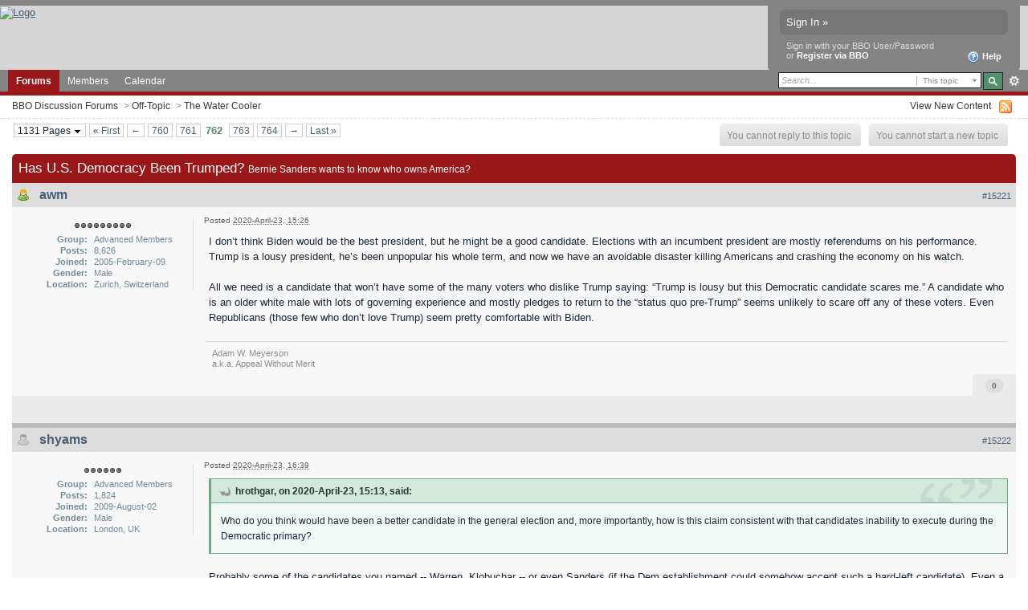

--- FILE ---
content_type: text/html;charset=ISO-8859-1
request_url: https://www3.dal12.sl.bridgebase.com/forums/topic/72022-has-us-democracy-been-trumped/page__st__15220__p__994529
body_size: 45866
content:
<!DOCTYPE html PUBLIC "-//W3C//DTD XHTML 1.0 Strict//EN" "http://www.w3.org/TR/xhtml1/DTD/xhtml1-strict.dtd">
	<html xml:lang="en" lang="en" xmlns="http://www.w3.org/1999/xhtml">
	<head>
		<meta http-equiv="content-type" content="text/html; charset=iso-8859-1" />
		<title>Has U.S. Democracy Been Trumped? - BBO Discussion Forums - Page 762</title>
		<link rel="shortcut icon" href='https://www3.dal12.sl.bridgebase.com/forums/favicon.ico' />
		<link rel="image_src" href='https://www3.dal12.sl.bridgebase.com/forums/public/style_images/BridgeBase_Ehren_v1/meta_image.png' />
		<script type='text/javascript'>
		//<[!CDATA[
			jsDebug = 0; /* Must come before JS includes */
			USE_RTE = 0;
			DISABLE_AJAX = parseInt(0); /* Disables ajax requests where text is sent to the DB; helpful for charset issues */
			inACP   = false;
		//]]>
		</script>
		
	
				
			<link rel="stylesheet" type="text/css"  href="https://www3.dal12.sl.bridgebase.com/forums/public/style_css/prettify.css" />
		
	
	

	
	<style type="text/css" >
		/* Inline CSS */
		
/* CSS: ipb_help*/

	</style>
	

	<style type="text/css" >
		/* Inline CSS */
		
/* CSS: ipb_ucp*/

	</style>
	

	<style type="text/css" title="Main" media="screen">
		/* Inline CSS */
		
/* CSS: ipb_styles*/
/************************************************************************/
/* IP.Board 3 CSS - By Rikki Tissier - (c)2008 Invision Power Services 	*/
/************************************************************************/
/* ipb_styles.css														*/
/************************************************************************/
/*
	[ color ]
	[ font ]
	[ borders ]
	[ padding ]
	[ margin ]
	[ sizing ]
	[ other ]
*/

/************************************************************************/
/* RESET (Thanks to YUI) */

body,div,dl,dt,dd,ul,ol,li,h1,h2,h3,h4,h5,h6,pre,form,fieldset,input,textarea,p,blockquote,th,td { margin:0; padding:0; } 
table {	border-collapse:collapse; border-spacing:0; }
fieldset,img { border:0; }
address,caption,cite,code,dfn,th,var { font-style:normal; font-weight:normal; }
ol,ul { list-style:none; }
caption,th { text-align:left; }
h1,h2,h3,h4,h5,h6 { font-size:100%;	font-weight:normal; }
q:before,q:after { content:''; }
abbr,acronym { border:0; }
hr { display: none; }
address{ display: inline; }

/************************************************************************/
/* ELEMENT STYLES */

body {
	background: #fff;
	color: #1c2837;
	font: normal 13px arial, verdana, tahoma, sans-serif;
	position: relative;
}

h3, h4, h5, h6, strong { font-weight: bold; }
em { font-style: italic; }
img, .input_check, .input_radio { vertical-align: middle; }
legend { display: none; }
table { width: 100%; }
td { padding: 3px; }

h2 {
	font-size: 1.6em;
	font-weight: normal;
	margin: 0 0 8px 0;
	clear: both;
}

body h3 {
	font-weight: bold;
	font-size: 1.1em;
	padding: 5px 8px 3px 8px;
	color: #1d3652;
}

	h3 img {
		margin-top: -2px;
	}
	
	h3 a {
		text-decoration: none;
	}
	
a {
	color: #485e75;
}

	a:hover {
		color: #528f6c;
		text-decoration: underline;
	}

#copyright { float: right; }
	#copyright a { text-decoration: none; }
	#copyright a:hover { text-decoration: underline; }
	
/************************************************************************/
/* COLORS */

.row1, .row1 td, .post_block.row1 {
	background-color: #f3f3f3; /* Very light grey */
}

	.row1 .altrow, .row1.altrow,
	.personal_info, .general_box {
		background-color: #ececec; /* Slightly darker than row1 */
	}
	
.row2, .row2 td, .post_block.row2,
.message {
	background-color: #e8e8e8; /* Light grey */
}

	.row2 .altrow, .row2.altrow,
/*	ul.post_controls,*/
	ul.topic_moderation {
		background-color: #dfdfdf; /* Slightly darker than row2 */
	}
	
.moderated, body .moderated td,
.moderated td.altrow, .post_block.moderated,
body td.moderated, body td.moderated {
	background-color: #f2e4e7; /* Light red */
}

	.moderated, .moderated a {
		color: #6f3642;
	}

body .maintitle {
	background: #9a171a; /*url(https://www.bridgebase.com/forums/public/style_images/BridgeBase_Ehren_v1/gradient_bg.png) repeat-x left 50%;*/
	color: #fff;
}

	body .maintitle a {
		color: #fff;
	}
	
ul.post_controls,
div.post_controls {
	background-color: #ebebeb;
}

/* Bar */
.bar {
	background: #d5dde5 url(https://www.bridgebase.com/forums/public/style_images/BridgeBase_Ehren_v1/gradient_bg.png) repeat-x 50%;
}
	
	.altbar {
		background: #87c2c2;
		color: #1d5152;
	}

/* Table column headers */
.header {
	background: #87c2c2;
	color: #1d5152;
}

	body .ipb_table .header a,
	body .topic_options a {
		color: #1d5152;
	}

/* General block */
.general_box {
	background-color: #f3f3f3;
	border: 1px solid #dddddd;
	border-bottom: 4px solid #dddddd;
	padding: 10px;
}

	.general_box h3 {
		background: #9a171a;
		color: #ffffff;
	}
	
	.general_box h3 a{ color: #fff; }

/* Post background */
.post_block {
	background: #f8f8f8;
	border-bottom: 6px solid #bababa;
}

.post_block h3 {
	background: #dddddd;
}

/* Post screen background */
div.post_form fieldset {
	background-color: #f1f4f7;
}

/* Dates */
.date, .poll_question .votes {
	color: #494949;
	font-size: 0.8em;
}

/* "No Messages" message */
.no_messages {
	background-color: #f6f8fa;
	color: #1c2837;
	padding: 25px 30px;
}

/* Tab bars */
.tab_bar {
	background-color: #f1f1f1;
	color: #222;
}

	.tab_bar li.active {
		background-color: #9a171a;
	}
	
	.tab_bar.no_title.mini {
		border-bottom: 8px solid #9a171a;
	}
	
/* Filter & moderation bars */
.filter_bar {
	background-color: #1d3652;
	color: #d5dde5;
}
	
	.filter_bar a, .filter_bar label {
		color: #d5dde5;
	}
	
.moderation_bar {
	background: #d5dde5;
}

/* Comments */
.comment_wrap .comment.by_author,
.comment_wrap .comment.by_author.row1 {
	background: #f2f8f5;
	border-top: 1px solid #528f6c;
	border-bottom: 1px solid #528f6c;
}

.comment_wrap .comment.row1 {
	border-top: 1px solid #d5dde5;
	border-bottom: 1px solid #d5dde5;
}

.comment_wrap .comment.draft {
	border-top: 1px solid #d5dde5;
	border-bottom: 1px solid #d5dde5;
	background: #f6ecee;
}

/* Topic prefix */
.topic_prefix {
	/*background-color: #727272;*/
	color: #34b546; text-transform: uppercase; font-weight: bold; font-size: 11px;
}

/* Toggle for the sidebar */
.sidebar_toggle {
	background-color: #f0f0f0;
        border: 2px solid #9a171a;
}

/* Menu popups */
.ipbmenu_content, .ipb_autocomplete {
	background-color: #eef3f8;
	border: 1px solid #d5dde5;
}

	.ipbmenu_content li, .ipb_autocomplete li {
		border-bottom: 1px solid #d5dde5;
	}
	
		.ipb_autocomplete li.active {
			background: #d5dde5;
		}
		
/* Forms */
.input_submit {
	background-color: #1d3652;
	color: #fff;
	border-color: #4f7298 #113051 #113051 #4f7298;
}

	.input_submit:hover {
		background: #2e4968;
	}
	
	.input_submit.alt {
		background-color: #eef3f8;
		border-color: #fafbfc #bfcbd8 #bfcbd8 #fafbfc;
		color: #1d3652;
	}
	
		.input_submit.alt:hover {
			background: #e4ebf2;
			color: #1d3652;
		}

	.input_submit.delete {
		background-color: #ad2930;
		border-color: #C8A5A4 #962D29 #962D29 #C8A5A4;
		color: #fff;
	}
	
		.input_submit.delete:hover {
			background: #bf3631;
			color: #fff;
		}
	
body#ipboard_body fieldset.submit,
body#ipboard_body p.submit {
	background-color: #d5dde5;
}

/************************************************************************/
/* HEADER */

h1, #content_jump {
	text-indent: -9999px;
	height: 0px;
	width: 0px;
}

#header {
	position: relative;
}

#branding {
    border-top: 7px solid #848484;
	background: #d6d6d6; /*url(https://www.bridgebase.com/forums/public/style_images/BridgeBase_Ehren_v1/branding_bg.png) repeat-x top;*/
	height: 80px;
}

#admin_bar {
	background: #2e2e2e url(https://www.bridgebase.com/forums/public/style_images/BridgeBase_Ehren_v1/gradient_bg.png) repeat-x 50%;
	color: #d2d2d2;
	font-size: 0.8em;
	padding: 7px;
	height: 14px;
}

	#admin_bar li {
		color: #767676;
		padding: 0 3px 0 5px;
	}
	
		#admin_bar li.active, #admin_bar li.active a {
			color: #e74242;
		}
	
/* Navigation */
#primary_nav {
	background: #848484; /*url(https://www.bridgebase.com/forums/public/style_images/BridgeBase_Ehren_v1/primarynav_bg.png) no-repeat;*/
	font-size: 0.95em;
	border-bottom: 5px solid #9a171a;
	padding-left: 10px;
	height: 27px;	
}

	#primary_nav ul li, #primary_nav ul li a {
		color: #9bb2c8;
		text-decoration: none;
	}
	
	#primary_nav ul li {
		font-size: 0.95em;
		padding: 0px;
	}
	
		#primary_nav ul li.active {
			background: #9a171a; /* transparent url(https://www.bridgebase.com/forums/public/style_images/BridgeBase_Ehren_v1/tab_left.png) no-repeat top left;*/
			font-weight: bold;
		}
		
		#primary_nav ul li.active a {
			background: #9a171a; /*transparent url(https://www.bridgebase.com/forums/public/style_images/BridgeBase_Ehren_v1/tab_right.png) no-repeat top right;*/
			/*padding: 10px 15px 10px 10px;
			margin-left: 6px;*/
			display: block;			
		}
		
	#primary_nav ul li a {
		color: white;
		text-decoration: none;
		line-height: 27px;
		padding: 0 10px;
		display: block;
	}
		
#user_navigation {
	background: #848484;
	font-size: 0.9em;
	border-radius: 0 0 6px 6px;
	-moz-border-radius: 0 0 6px 6px;
	-webkit-border-bottom-left-radius: 6px;
	-webkit-border-bottom-right-radius: 6px;
	position: absolute;
	width: 284px;
	top: 7px;
	right: 10px;
	float: right;
	z-index: 9999;
}

	#user_navigation .photo {
		border: 1px solid #5d5d5d;
		margin: 6px 10px 6px 6px;
		float: left;
	}
	
	#user_info {
		margin-left: 60px;
		margin-right: 15px;
	}
	
	/* Sign in services icons (Facebook, twitter, etc) */
	.services img { margin-top: -2px }
	
	#user_navigation p {
		color: #d9e3ed;
		margin-top: 6px;
		white-space: nowrap;
	}
	
		#user_navigation p a {
			color: #a1bad3;
		}
		
	#user_navigation #new_msg_count {
		background-color: #5d5d5d;
		font-weight: bold;
		font-size: 0.9em;
		padding: 3px 7px;
		top: 0px;
		left: 45px;
		position: absolute;
	}
		
		#user_navigation ul {
			font-size: 0.88em;
			margin-top: 4px;
		}
			#user_navigation ul a {
				color: #e2e2e2;
			}
			
			#user_navigation ul#user_other {	
				margin-left: 0px;
				top: 35px;
				position: absolute;
			}
			
			#user_navigation ul#user_other li {
				float: left;
				padding: 0 0 0 8px;
			}

	#user_navigation ul#user_link_menucontent {
		background: #d5dde5;
		border: 1px solid #6a6a6a;
		margin-top: 0px;
		width: 170px;		
		float: right;
		z-index: 10000;
	}

		#user_navigation ul#user_link_menucontent li {
			padding: 1px;
			float: none;
		}

		#user_navigation ul#user_link_menucontent a {
			color: #222;
			text-decoration: none;
			padding: 5px 5px 5px 15px;
			display: block;
		}

			#user_navigation ul#user_link_menucontent a:hover {
				background: #e2e2e2;
			}
			
	#user_navigation #user_link {
		background: #767676 url('https://www.bridgebase.com/forums/public/style_images/BridgeBase_Ehren_v1/gradient_bg.png') repeat-x 50%;
		border: 1px solid #6a6a6a;
		padding: 3px 26px 3px 8px;
		margin: 6px 5px 0px 8px;
		min-width: 110px;
		-moz-outline: 0px;
		position: absolute;
		display: inline-block;
		overflow: hidden;
		right: 66px;
		height: 15px;
	}
	
		#user_navigation #user_link img {
			right: 5px;
			top: 8px;
			position: absolute;
		}
		
		#user_navigation #user_link span {
			display: inline-block;
			overflow: hidden;
			max-width:110px;
		}
	
	#user_navigation.logged_in {
		height: 63px;
	}
	
	#user_navigation.not_logged_in {
		font-size: 1em;
		padding: 5px 15px 10px;
	}

		#user_navigation.not_logged_in .links {
			margin: 8px 8px 0;
			font-size: 11px;
			display: block;
			color: #d5dde5;
		}
			
			#user_navigation.not_logged_in .links a {
				font-weight: bold;
			}
			
			#user_navigation.not_logged_in #register_link {
                visibility: hidden;
				border-bottom: 1px dotted;
			}
			
		#user_navigation.not_logged_in #sign_in {
			background: #767676;
			padding: 8px;
			display: block;
			min-width: 250px;
			margin: 0;
			padding-right: 8px;
		}
		
			#user_navigation.not_logged_in #sign_in:hover {
				text-decoration: underline;
			}
		
		/* Notifications */
		#user_navigation #user_notifications_link {
			background: #767676 url('https://www.bridgebase.com/forums/public/style_images/BridgeBase_Ehren_v1/gradient_bg.png') repeat-x 50%;
			border: 1px solid #6a6a6a;
			padding: 3px 17px 3px 5px;
			margin: 6px 0 0px 0px;
			min-width: 30px;
			-moz-outline: 0px;
			position: relative;
			display: inline-block;
			overflow: hidden;
			float: right;
			white-space: nowrap;
			text-decoration: none;
			height: 15px;
		}
					
			#user_navigation #user_notifications_link img#notify-down-arrow {
				right: 5px;
				top: 8px;
				position: absolute;
			}

			#user_navigation #user_notifications_link small {
				position: relative;
				background-color: #5d5d5d;
				color: #fff;
				font-weight: bold;
				top: 0px;
				right: 0px;
				padding: 1px 4px;
				border-radius: 4px;
				-moz-border-radius: 4px;
				-webkit-border-radius: 4px;
			}
			
			#user_navigation #user_notifications.no-new small {
				background-color: transparent;
				color: #fff;
			}
			
			#user_navigation #user_notifications.no-new small:hover {
				background-color: #5d5d5d;
				color: #fff;
			}
			
			#user_notifications_link_menucontent {
				border: 1px solid #1d3652;
				margin-top: 3px;
				min-width: 325px;		
				float: right;
				z-index: 10000;
				font-size: 0.85em;
			}
			
			#user_notifications_link_menucontent li {
				padding: 5px 10px 5px 8px;
				float: none;
				clear: both;
				/*border-top: thin solid #000;*/
			}
			
			#user_notifications_link_menucontent li a {
				/*text-decoration: none;*/
			}
			
				#user_notifications_link_menucontent li.view-all {
					text-align: center;
					background-color: #d5dde5;
					font-weight: bold;
				}
				
				#user_notifications_link_menucontent li.no-notifications {
					text-align: center;
					font-style: italic;
				}

			#user_notifications_link_menucontent img {
				float: left;
				margin: 5px 7px 0 0;
			}
	
				#user_notifications_link_menucontent li.notify:hover {
					background: #e4ebf2;
				}
				
				#user_notifications_link_menucontent li p {
					display: inline;
					margin-left: 0px;
				}
				
				#user_notifications_link_menucontent li span.desc {
					font-size: 0.8em;
					padding-top: 2px;
				}
				
			#user_notifications_link_menucontent .unread,
			#user_notifications_link_menucontent .unread a {
				font-weight: bold;
			}
		/* End notifications */
		
#search {
	color: #556b85;
	font-size: 0.85em;
	margin: 3px 4px auto auto;	
	position: relative;
	right: 0px;
	float: right;
	z-index: 5000;
	min-width: 260px;
}

	#search .submit_input {
		background: #528f6c url('https://www.bridgebase.com/forums/public/style_images/BridgeBase_Ehren_v1/search_icon.png') no-repeat 50%;
		text-indent: -3000em;
		width: 25px;
		height: 22px;
		margin-left: 2px;
		border: 1px solid #1a2735;
		padding: 0;
		float: left;
	}

	#search input#main_search {
		padding: 0;
		border: 0;
		width: 165px;
		font-size: 11px;
		background-color: #fff;
	}
	
		#search input#main_search.inactive {
			color: #a9a9a9;
			font-style: italic;
		}
	
	#search_wrap {
		background: #fff;
		border: 1px solid #222;
		padding: 3px;
		float: left;
		white-space: nowrap;
	}
	
		#search .choice {
			background: url(https://www.bridgebase.com/forums/public/style_images/BridgeBase_Ehren_v1/search_expand.png) no-repeat right;
			border-left: 1px solid #afafaf;
			padding: 0 9px 0 7px;
			color: #888888;
			min-width: 60px;
			height: 11px;
			display: inline-block;
		}
		
		#search_options_menucontent {
			background: #fff;
			font-size: 13px;
			border: 1px solid #3c3c3c;
			margin-top: 4px;
			min-width: 150px;
			display: inline-block;
			z-index: 1000;
		}
		
			#search_options_menucontent li {
				color: #3c3c3c !important;
				margin: 0 !important;
				padding: 9px 5px 9px 10px !important;
			}
				
				#search_options_menucontent li.special {
					background: #e4ebf2;
				}
				
				#search_options_menucontent li.special + li.app,
				#search_options_menucontent li.title + li.special {
					border-top: 1px solid #cbcbcb;
				}
			
				#search_options_menucontent li input {
					margin-right: 5px;
				}
		
	#adv_search {
		width: 25px;
		height: 20px;
		margin: 1px;
		background: url(https://www.bridgebase.com/forums/public/style_images/BridgeBase_Ehren_v1/advanced_search.png) no-repeat 50%;
		text-indent: -3000em;
		float: left;
		display: inline-block;
	}
	
		#adv_search:hover {
			background-color: #2b4f74;
		}
		
#secondary_nav {
	color: #878787;
	font-size: 0.9em;
	padding: 6px 15px 6px 15px;
	border-bottom: 1px dashed #ddd;
	margin-bottom: 6px;
	clear: both;
	overflow: hidden;
}

	#secondary_nav li {
		padding-right: 7px;
		float: left;
	}

		#secondary_nav #section_links li {
			padding: 0 5px;
		}

	#secondary_nav a {
		color: #393939;
		text-decoration: none;
	}

#rss_menu {
	background-color: #ffdfbe;
	border: 1px solid #ff7600;
	padding: 1px;
	width: 200px;
	display: block;	
	z-index: 500;
}

	#secondary_nav #section_links #rss_menu li {
		padding: 0;
		display: block;
		float: none;
	}

	#rss_menu a {
		display: block;
		padding: 3px;
		color: #ff7600;
	}

		#rss_menu a:hover {
			background-color: #ff7600;
			color: #fff;
		}
		
#pm_notification {
	background: url(https://www.bridgebase.com/forums/public/style_images/BridgeBase_Ehren_v1/trans_bg.png);
	color: #515151;
	padding: 0;
	margin: 15px 20% 0;
	width: 60%;
	position: fixed;
	z-index: 2000;
}

	#pm_notification #pm_wrap {
		background: #f3f3f3;
		padding: 0px 0 0px 0;
		margin: 10px;
	}

	#pm_notification h2 {
		font-size: 1.1em;
		font-weight: bold;
		clear: none;
		padding-left: 18px;
		margin: -8px 0 0 10px;
		color: #1c2837;
	}
	
		#pm_notification.open h2 {
			background: url(https://www.bridgebase.com/forums/public/style_images/BridgeBase_Ehren_v1/folder_open.png ) no-repeat 2px 2px;
		}
		#pm_notification.closed h2 {
			background: url(https://www.bridgebase.com/forums/public/style_images/BridgeBase_Ehren_v1/folder_closed.png ) no-repeat 2px 2px;
		}
		
	#pm_notification p.excerpt { 
		margin: 15px 20px 0;
		line-height: 150%;
		overflow: auto;
		max-height: 400px;
	}
	
	#pm_notification p.desc {
		margin: 0px 15px 0;
		float: right;
	}
	
	body#ipboard_body #pm_notification p.submit {	
		margin: 15px 0 0;
		padding-left: 15px;
		text-align: left;
	}
	
	#pm_notification a.configure {
		font-size: 0.9em;
		float: right;
		margin-right: 15px;
	}
	
	#pm_notification .ok_thanks {
		text-align: center;
		padding: 6px;
		clear: both;
	}
	
	#pm_notification h3 {
		background-color: #dae4ed;
		font-size: 1.2em;
		padding: 6px;
		margin-bottom: 2px;
	}
	
	#pm_notification h3 a {
		text-decoration: underline;
	}
	
	#pm_notification h3 img {
		margin-right: 6px;
	}
	


/************************************************************************/
/* FOOTER */
#board_footer {
	color: #606060;
	font-size: 0.85em;
	border-top: 1px solid #dedede;
	padding: 8px 8px 15px 8px;
	margin: 10px 15px 20px;	
	top: 20px;
	clear: both;
}

	#board_footer ul#utility_links li {
		float: left;
		padding-right: 8px;
	}

	#board_footer p {
		text-align: right;
	}

	#board_footer a {
		color: #606060;
	}
	
#footer_utilities {
	background: #192b40 url(https://www.bridgebase.com/forums/public/style_images/BridgeBase_Ehren_v1/gradient_bg.png) repeat-x 50%;
	color: #fff;
	font-size: 0.8em;
	padding: 4px 15px;
	margin: 25px 15px 0 15px;
}

	#footer_utilities form {
		margin: 7px 5px 0 5px;
	}

	#footer_utilities ul {
		padding: 2px 0;
		margin: 8px 0 0 0;
	}
		#footer_utilities ul li:first-child {
			color: #d5dde5;
		}

		#footer_utilities li {
			float: right;
			padding: 0 8px 4px 8px;
		}

/************************************************************************/
/* GENERAL CONTENT */
#content {
	padding: 0px 15px 0px 15px;
	clear: both;
}

#ajax_loading {
	background-color: #6f8f52;
	color: #fff;
	text-align: center;
	padding: 5px;
	width: 8%;
	top: 0px;
	left: 46%;
	border-radius: 0 0 5px 5px;
	-moz-border-radius: 0 0 5px 5px;
	-webkit-border-bottom-left-radius: 5px;
	-webkit-border-bottom-right-radius: 5px;
	z-index: 10000;
	position: fixed;
}

#ipboard_body.redirector {
	width: 500px;
	margin: 150px auto 0 auto;
}
	
.topic_options, .generic_bar, .tab_filters {
	color: #1d3652;
	font-size: 0.85em;
	font-weight: bold;
	height: 33px;
}
	.generic_bar, .tab_filters {
		background: #b6c7db;
	}
	
	.generic_bar {
		display: none;
	}
	
	.tab_filters {
		background: #9a171a; // url(https://www.bridgebase.com/forums/public/style_images/BridgeBase_Ehren_v1/th_bg.png) repeat-x top;
		color: #fff;
	}
	
	.topic_options {
		background: #d5dee5;
	}
	
	.topic_options li {
		padding: 10px;
		float: right;
	}
	
	.topic_options a {
		text-decoration: none;
	}
	
.general_box h3 {
	font-size: 1em;
	border: 0;
	padding: 5px;
	margin: -10px -10px 5px -10px;
}

#index_stats .general_box {
	margin-bottom: 10px;
	overflow: hidden;
	padding: 0px;
}

	#index_stats .general_box h3 {
		margin:0px;
		padding: 5px;
	}
	
	#index_stats.portal .general_box div.inner_portal_box {
		padding: 5px;
	}

.general_box.alt {
	padding: 0px;
}

.general_box.alt h3 {
	margin: 0 0 5px 0;
}

.general_box a {
	text-decoration: none;
}

	.general_box .block_list {
		font-size: 0.9em;
		padding-top: 5px;
		margin: 0;
	}		
		.general_box .block_list li {
			padding: 6px;
			margin: 0;/* -8px;*/
		}

.progress_bar {
	background-color: #fff;
	border: 1px solid #d5dde5;
}

	.progress_bar span {
		background: #243f5c url(https://www.bridgebase.com/forums/public/style_images/BridgeBase_Ehren_v1/gradient_bg.png) repeat-x left 50%;
		color: #fff;
		font-size: 0em;
		font-weight: bold;
		text-align: center;
		text-indent: -2000em; /* Safari fix */
		height: 10px;
		display: block;
		overflow: hidden;
	}

	.progress_bar.limit span {
		background: #b82929 url(https://www.bridgebase.com/forums/public/style_images/BridgeBase_Ehren_v1/progressbar_warning.png) repeat-x center;
	}

	.progress_bar span span {
		display: none;
	}

.progress_bar.user_warn {	
	margin: 0 auto;
	width: 80%;
}

	.progress_bar.user_warn span {
		height: 6px;
	}

.progress_bar.topic_poll {
	border: 1px solid #d5dde5;
	margin-top: 2px;
	width: 40%;
}

img.resized {
	display: block;
}

.resized_img img {
	border-style: solid;
	border-color: #777;
	border-width: 3px 3px 6px 3px;
	margin-bottom: 5px;
}

.resized_img span {
	background: #777;
	color: #fff;
	padding: 4px 8px;
	font-size: 11px;
}

.resized_img {
	clear: right;
}

li.rating a {
	-moz-outline: 0;
}

.antispam_img {
	margin-left: 215px;
	margin-bottom: 3px;
}

.tagList {
	list-style-type: none;
	margin: 0;
	padding: 0;
}
	.tagList li { display: inline; }
	li.level1 	{ font-size: 12px; }
	li.level2	{ font-size: 14px; }
	li.level3	{ font-size: 16px; }
	li.level4 	{ font-size: 18px; }
	li.level5	{ font-size: 20px; }
	li.level6 	{ font-size: 22px; }
	
span.error {
	color: #ad2930;
	font-weight: bold;
	clear: both;
}

.maintitle .desc {
	font-size: 0.7em;
	color: #fff;
}

/************************************************************************/
/* GENERIC REPEATED STYLES */
/* Inline lists */
#admin_bar ul, #admin_bar li, #stat_links li, 
.tab_filters ul, .tab_filters li,
fieldset.with_subhead span.desc, fieldset.with_subhead label,
.user_controls li {
	display: inline;
}

/* Floats */
.right { float: right; }
.left { float: left; }

/* Visibility */
.hide { display: none; }

/* Bullets */
.bullets ul, .bullets ol,
ul.bullets, ol.bullets {
	list-style: disc;
	margin-left: 30px;
	line-height: 150%;
	list-style-image: none;
}

/* Rounded corners */
#user_navigation #new_msg_count, .message, .popupWrapper, .poll_question h4, .reputation,
.rounded {
	border-radius: 6px;
	-moz-border-radius: 6px;
	-webkit-border-radius: 6px;
}

/* Center */
.short {
	text-align: center;
}

/* Description */
.desc, p.posted_info, .warn_panel strong {
	font-size: 0.8em;
	color: #606060;
}

/* Cancel */
.cancel {
	color: #ad2930;
	font-size: 0.9em;
	font-weight: bold;
}
	
/* Maintitle */
body .maintitle {
	font-size: 17px;
	font-weight: normal;
	border-radius: 5px 5px 0 0;
	-moz-border-radius: 5px 5px 0 0;
	-webkit-border-top-left-radius: 5px;
	-webkit-border-top-right-radius: 5px;
	padding: 8px !important;
	margin: 0 !important;
	overflow: hidden;
}

/* Photo */
.photo {
	border: 1px solid #d8d8d8;
}

/* Moderation */
em.moderated {
	background: transparent;
	font-size: 0.8em;
	font-weight: bold;
	margin-top: 8px;
	display: block;
	clear: both;
}

/* Positive/Negative */
.positive {
	color: #6f8f52;
}
.negative {
	color: #c7172b;
}

/* Clickable */
.clickable {
	cursor: pointer;
}

/* Clear */
.clear {
	clear: both;
}

	.clearfix, .stats_list {
		overflow: auto;
	}

/* Block wrap */
.block_wrap {
	padding: 5px 0;
	margin-bottom: 10px;
}



/* White links */
#admin_bar a, #stat_links a,
#primary_nav ul li.active, #primary_nav ul li a:hover, #primary_nav ul li.active a,
#user_navigation.not_logged_in, #user_navigation.not_logged_in a,
#user_navigation #user_link, #user_navigation #new_msg_count,
#user_navigation ul, #user_navigation ul#user_link_menucontent,
#search .submit_input, .message.user_status #update_status,
table.ipb_table th a, .topic_buttons li a, .topic_buttons li span,
.message.user_status #update_status, .tab_bar li.active, .tab_bar li.active a,
.members li.positive a, .members li.negative a, #footer_utilities a, a.input_submit:hover {
	color: #fff;
	text-decoration: none;	
}

/* Search highlighting */
.searchlite
{
	background-color: yellow;
	color: red;
	font-size:14px;
}

/* Users posting */
.activeuserposting {
	font-style: italic;
}
	
/************************************************************************/
/* COLUMN WIDTHS FOR TABLES */
.col_f_icon, .col_f_picon,
.col_m_status, .col_r_icon {
	width: 3%;
}

.col_c_icon
{
	width:53px;
}

.col_m_replies
{
	width: 5%;
}
.col_m_to, .col_m_from {
	width:15%;
}
.col_f_topic, .col_m_subject {
	width: 49%;
}
.col_f_views, .col_f_starter,
.col_r_total, .col_r_comments {
	width: 10%;
}
.col_f_post, .col_m_date,
.col_r_updated, .col_r_section {
	width: 18%;
}
.col_c_stats {
	width: 15%;
}
.col_c_post {
	width: 30%;
}
.col_c_forum {
	width: 55%;
}
.col_mod, .col_f_mod, .col_r_mod {
	width: 3%;
}
.col_r_title {
	width: 26%;
}

/************************************************************************/
/* TABLE STYLES */

table.ipb_table {
	line-height: 120%;
	border-bottom: 4px solid #87c2c2;
	/*table-layout: fixed;*/
}
	
	table.ipb_table a {
		text-decoration: none;
	}
	
		table.ipb_table a:hover,
		body table.ipb_table th a {
			text-decoration: underline;
		}
		
	table.ipb_table caption span.desc {
		font-size: 0.6em;
	}
		
	table.ipb_table h4,
	table.ipb_table .topic_title {
		font-size: 1.1em;
		font-weight: normal;
		display: inline;
	}
	
	table.ipb_table tr td {
		/*border-bottom: 1px solid #d8e1ea;*/
		padding: 10px 8px 8px 8px;
		border-bottom: 1px solid #fff;
		/*border-bottom: 2px solid #fff;*/
	}
	
		table.ipb_table tr .stats {
			text-align: center;
			white-space: nowrap;
		}

		body table.ipb_table tr td p {
			font-size: 0.9em;
		}
		
	table.ipb_table th,
	div#current_calendar ol#week_view li.month_bar {
		font-size: 0.85em;
		font-weight: bold;
		padding: 6px;
	}
	
	table.ipb_table ol.subforums {
		padding-top: 6px;
		margin-top: 5px;
	}
		
		table.ipb_table ol.subforums li {
			background: transparent url(https://www.bridgebase.com/forums/public/style_images/BridgeBase_Ehren_v1/bullet_black.png) no-repeat 3px 4px;
			color: #1d3652;
			font-size: 0.85em;
			padding: 0 4px 0 15px;			
			float: left;
		}
		
		table.ipb_table ol.subforums li.newposts {
			background: transparent url(https://www.bridgebase.com/forums/public/style_images/BridgeBase_Ehren_v1/bullet_green.png) no-repeat 0px 0px;
			color: #1d3652;
			font-size: 0.85em;
			padding: 0 4px 0 16px;			
			float: left;
		}
		
	table.ipb_table tr.announcement td {
		font-weight: bold;
		font-size: 1.1em;
	}
	
	table.ipb_table tr.subhead th {
		font-weight: bold;
		padding: 6px;
	}
	
	table.ipb_table ul li {
		font-size: 0.95em;
	}
	
/************************************************************************/
/* FORM STYLES */

body#ipboard_body fieldset.submit,
body#ipboard_body p.submit {
	padding: 15px 6px 15px 6px;
	text-align: center;
}

body#ipboard_body fieldset.submit .left-align {
	text-align: left;
}

.input_text {
	background: #fff url(https://www.bridgebase.com/forums/public/style_images/BridgeBase_Ehren_v1/input_text.png) repeat-x;
	font-size: 0.9em;
	font-family: arial, verdana, tahoma, sans-serif;
	border: 1px solid #9f9f9f;
	padding: 2px;
}

	.input_text.error {
		background-color: #f3dddd;
	}
	.input_text.accept {
		background-color: #f1f6ec;
	}

.input_text.email,
.input_text.password {
	width: 18em;
}

.input_submit {
	font-weight: bold;
	font-size: 0.85em;
	text-decoration: none;
	border-width: 1px;
	border-style: solid;
	padding: 3px 7px;
	cursor: pointer;
}
	
	.input_submit.alt {
		text-decoration: none;
	}		

p.field {
	padding: 15px;
}

li.field {
	padding: 5px;
	margin-left: 27px;
}

	li.field label,
	li.field span.desc {
		display: block;
	}
	
li.field.error {
	color: #ad2930;
}

	li.field.error label {
		font-weight: bold;
	}

li.field.checkbox, li.field.cbox {
	margin-left: 0;
}

li.field.checkbox .input_check,
li.field.checkbox .input_radio,
li.field.cbox .input_check,
li.field.cbox .input_radio {
	margin-right: 10px;
	vertical-align: middle;
}

	li.field.checkbox label,
	li.field.cbox label {
		width: auto;
		float: none;
		display: inline;
	}
	
	li.field.checkbox p,
	li.field.cbox p {
		position: relative;
		left: 245px;
		display: block;
	}

	li.field.checkbox span.desc,
	li.field.cbox span.desc {
		padding-left: 27px;
		margin-left: auto;
		display: block;
	}
	
/************************************************************************/
/* MESSAGE STYLES */

.message {
	background: #f1f6ec url(https://www.bridgebase.com/forums/public/style_images/BridgeBase_Ehren_v1/information.png) no-repeat 8px 10px;
	padding: 10px 10px 10px 30px;
	border: 1px solid #b0ce94;
	color: #3e4934;
	line-height: 150%;
}

	.message h3 {
		padding: 0;
		color: #323232;
	}
	
	.message.error {
		background-color: #f3dddd;
		background-image: url(https://www.bridgebase.com/forums/public/style_images/BridgeBase_Ehren_v1/exclamation.png);
		border-color: #deb7b7;
		color: #281b1b;
		font-size: 1.1em;
	}
	
	.message.error.usercp {
		background-image: none;
		padding: 4px;
		float: right;
	}
	
	.message.unspecific {
		background-color: #f3f3f3;
		border-color: #d4d4d4;
		color: #515151;
		margin: 0 0 10px 0;
		clear: both;
	}
	
	.message.user_status {
		background: #f9f7e0;
		color: #6c6141;
		font-size: 1em;
		border: 1px solid #eadca0;
		padding: 5px 5px 5px 15px;
		margin-bottom: 10px;
	}
	
		.message.user_status.in_profile {
			font-size: 1.2em;
			position: relative;
			padding-left: 15px;
			overflow: auto;
		}
		
	.message.user_status #update_status {
		background: #243f5c;
		font-size: 0.8em;
		font-weight: bold;
		padding: 3px 8px;
		margin-left: 10px;
	}
	
	.message.user_status .cancel {
		font-size: 0.75em;
	}
	
/************************************************************************/
/* MENU & POPUP STYLES */

.ipbmenu_content, .ipb_autocomplete {
	font-size: 0.9em;
	min-width: 85px;
	padding: 5px;
	z-index: 2000;
}
	
	.ipbmenu_content li, .ipb_autocomplete li {
		padding: 5px;
	}
	
	.ipbmenu_content li:last-child {
		border-bottom: 0;
		padding-bottom: 0px;
	}
	
	.ipbmenu_content li:first-child {
		padding-top: 0px;
	}
	
	.ipbmenu_content a {
		text-decoration: none;
	}

.popupWrapper {
	background: url(https://www.bridgebase.com/forums/public/style_images/BridgeBase_Ehren_v1/trans_bg.png);
	color: #fff;
}

	.popupInner {
		background: #fff;
		color: #000;
		border: 3px solid #d5dde5;
		border-radius: 4px;
		-moz-border-radius: 4px;
		-webkit-border-radius: 4px;
		margin: 6px;
		width: 500px;
		overflow: auto;
	}
	
		.popupInner h3 {
			background-color: #dae4ed;
			font-size: 1em;
			border: 0;
			padding-left: 24px;
		}
		
.popupClose {
	position: absolute;
	left: 12px;
	top: 12px;
}

.popup_footer {
	padding: 15px;
	position: absolute;
	bottom: 0px;
	right: 0px;
}

.popup_body {
	padding: 10px;
}

.stem {
	width: 31px;
	height: 16px;
	position: absolute;
}

	.stem.topleft {
		background-image: url(https://www.bridgebase.com/forums/public/style_images/BridgeBase_Ehren_v1/stems/topleft.png);
	}
	.stem.topright {
		background-image: url(https://www.bridgebase.com/forums/public/style_images/BridgeBase_Ehren_v1/stems/topright.png);
	}
	.stem.bottomleft {
		background-image: url(https://www.bridgebase.com/forums/public/style_images/BridgeBase_Ehren_v1/stems/bottomleft.png);
	}
	.stem.bottomright {
		background-image: url(https://www.bridgebase.com/forums/public/style_images/BridgeBase_Ehren_v1/stems/bottomright.png);
	}
	
.modal {
	background-color: #3e3e3e;
}

.userpopup {
	padding-bottom: 25px;
	overflow: hidden;
	position: relative;
	font-size: 0.9em;
}

	.userpopup .info {
		position: relative;
	}
	
	.userpopup h3 {
		font-size: 1.2em;
	}
	
	.userpopup > div {
		padding: 8px;
	}

		.userpopup dl {
			border-bottom: 1px solid #d4d4d4;
			padding-bottom: 10px;
			margin-bottom: 4px;
		}
		
	.userpopup .photo {
		top: 0px;
		right: 0px;
		position: absolute;
	}
	
	.userpopup .user_controls {
		left: 10px;
		position: absolute;
	}
	
	.userpopup .reputation {
		right: 4px;
		position: absolute;
	}
	
.info dt {
	float: left;
	font-weight: bold;
	padding: 3px 6px;
	clear: both;
	width: 30%;
}

.info dd {
	padding: 3px 6px;
	width: 60%;
	margin-left: 35%;
}

/************************************************************************/
/* TOPIC/POST BUTTONS STYLES */

.topic_controls {
	min-height: 30px;
}

.topic_buttons li {
	background: transparent url(https://www.bridgebase.com/forums/public/style_images/BridgeBase_Ehren_v1/topic_button_left.png) no-repeat top left;
	padding: 0;
	margin: 0px 10px 10px 0px;
	float: right;
}
	
	.topic_buttons li a,
	.topic_buttons li span {
		font-size: 0.9em;
		display: block;
		margin: auto 0px auto 6px;
		-moz-outline: 0;
	}
	
	.topic_buttons li span {
		padding: 8px 12px 7px 3px;
	}
	
	.topic_buttons li a {
		background: transparent url(https://www.bridgebase.com/forums/public/style_images/BridgeBase_Ehren_v1/topic_button_right.png) no-repeat top right;
		padding: 7px 12px 6px 3px;
	}
	
		.topic_buttons li a img,
		.topic_buttons li span img {
			margin: -1px 5px 1px 0;
		}
		
		.topic_buttons li a img.arrow { margin-right: -3px; }
	
	.topic_buttons li:hover {
		background: transparent url(https://www.bridgebase.com/forums/public/style_images/BridgeBase_Ehren_v1/topic_button_left_hover.png) no-repeat top left;
	}
		.topic_buttons li:hover a {
			background: transparent url(https://www.bridgebase.com/forums/public/style_images/BridgeBase_Ehren_v1/topic_button_right_hover.png) no-repeat top right;
		}	
	.topic_buttons li.disabled {
		background: transparent url(https://www.bridgebase.com/forums/public/style_images/BridgeBase_Ehren_v1/topic_button_left_disabled.png) no-repeat top left;
	}
		.topic_buttons li.disabled span {
			background: transparent url(https://www.bridgebase.com/forums/public/style_images/BridgeBase_Ehren_v1/topic_button_right_disabled.png) no-repeat top right;
			color: #8f8e8e;
		}	
	.topic_buttons li.closed {
		background: transparent url(https://www.bridgebase.com/forums/public/style_images/BridgeBase_Ehren_v1/topic_button_left_closed.png) no-repeat top left;
	}
		.topic_buttons li.closed span,
		.topic_buttons li.closed a {
			background: transparent url(https://www.bridgebase.com/forums/public/style_images/BridgeBase_Ehren_v1/topic_button_right_closed.png) no-repeat top right;
		}
	
ul.post_controls {
	font-size: 0.8em;
	text-align: right;
	padding: 6px 10px 28px 6px;
	clear: both;
}

		ul.post_controls li {
			background: transparent url(https://www.bridgebase.com/forums/public/style_images/BridgeBase_Ehren_v1/post_button_left.png) no-repeat top left;
			padding: 0;
			margin: 0 4px;
			float: right;
		}

			ul.post_controls li.report,
			ul.post_controls li.top,
			ul.post_controls.left li {
				float: left;
			}

		ul.post_controls a {	
			background: transparent url(https://www.bridgebase.com/forums/public/style_images/BridgeBase_Ehren_v1/post_button_right.png) no-repeat top right;
			color: #222;
			text-decoration: none;
			padding: 6px 9px 3px 4px;
			margin-left: 4px;
			display: block;
		}

		ul.post_controls a img {
			margin-top: -2px;
		}

		ul.post_controls a:hover {
			color: #000;
		}

		/* Selected button */
		ul.post_controls li.selected {
			background: transparent url(https://www.bridgebase.com/forums/public/style_images/BridgeBase_Ehren_v1/post_button_left_selected.png) no-repeat top left;
		}

			ul.post_controls li.selected a {
				background: transparent url(https://www.bridgebase.com/forums/public/style_images/BridgeBase_Ehren_v1/post_button_right_selected.png) no-repeat top right;
				color: #fff;
			}

body .topic_buttons li a:hover,
body ul.post_controls a:hover {
	text-decoration: none;
}

/************************************************************************/
/* PAGINATION STYLES */

span.pagination.no_pages {
	color: #acacac;
	font-size: 0.9em;
	padding: 10px;	
	height: 15px;
	display: block;
}

	ul.pagination.top {
		padding: 0 0 5px 0;
		margin-bottom: 15px;
		height: 18px;
	}

	ul.pagination.bottom {
		padding: 5px 0 0 0;
		margin-top: 15px;
		height: 18px;
	}

ul.pagination a,
ul.pagination li.active, 
ul.pagination li.pagejump,
ul.pagination li.total {
	text-decoration: none;
	padding: 1px 4px;
	display: block;
}

ul.pagination li {
	background: #fff;
	font-size: 0.9em;
	border: 1px solid #cfcfcf;	
	margin: 0 2px 0 2px;
	float: left;
}

	ul.pagination li.total,
	ul.pagination li.active {
		background: none;
		border: 0;
		margin-left: 0px;
	}

	ul.pagination li.active {
		color: #528f6c;
		font-size: 1em;
		font-weight: bold;
	}

ul.mini_pagination {
	font-size: 0.75em;
	display: inline;
	margin-left: 7px;
}

	ul.mini_pagination li a {
		border: 1px solid #d3d3d3;
		padding: 1px 3px;
	}

	ul.mini_pagination li {
		display: inline;
		margin: 0px 2px;
	}

/************************************************************************/
/* MODERATION & FILTER STYLES */

.moderation_bar {
	text-align: right;
	padding: 6px 35px 6px 10px;
	margin: 10px 0 0 0;
}

	.moderation_bar.with_action {
		background-image: url(https://www.bridgebase.com/forums/public/style_images/BridgeBase_Ehren_v1/topic_mod_arrow.png);
		background-repeat: no-repeat;
		background-position: right center;
	}
	
#topic_mod_2 {
	border-top-left-radius: 0px;
	border-top-right-radius: 0px;
	-moz-border-radius-topleft: 0px;
	-moz-border-radius-topright: 0px;
	-webkit-border-top-left-radius: 0px;
	-webkit-border-top-right-radius: 0px;
	padding-top: 10px;
	margin-top: -10px;
}

#topic_mod p {
	padding: 7px;
	font-size: 0.9em;
}

#topic_mod #forum_mod_options_menucontent {
	text-align: left;
}

.filter_bar {
	font-size: 0.8em;
	text-align: center;
	margin: 6px 0 0 0;
	padding: 6px;
}

	.filter_bar select {
		margin-right: 10px;
	}
	
	.filter_bar span.clickable {
		display: block;
	}
	
/************************************************************************/
/* TAB BAR STYLES */

.tab_bar {
	font-size: 0.9em;
	border-radius: 6px 6px 0 0;
	-moz-border-radius: 6px 6px 0 0;
	-webkit-border-top-left-radius: 6px;
	-webkit-border-top-right-radius: 6px;
	padding: 7px 15px 25px 15px;
}

	.tab_bar.no_title {
		background-image: url(https://www.bridgebase.com/forums/public/style_images/BridgeBase_Ehren_v1/th_bg.png);
		background-repeat: repeat-x;
		background-position: bottom;
		padding: 7px 15px 56px 15px;
	}
		
		.tab_bar.no_title.mini {
			background: transparent;
			padding: 7px 15px 25px 15px;
		}
		
	.tab_bar li {
		float: left;
		padding: 2px 10px;
	}

		.tab_bar li a {
			color: #222;
			text-decoration: none;
		}
		
		.tab_bar li.active {
			font-weight: bold;
			font-size: 1.1em;
			border-radius: 4px 4px 0 0;
			-moz-border-radius: 4px 4px 0 0;
			-webkit-border-top-left-radius: 4px;
			-webkit-border-top-right-radius: 4px;
			padding: 7px 10px;
			margin: -2px 10px 0 10px;
		}
		
.tab_filters {
	padding: 0 10px;
}

	.tab_filters ul {
		padding-top: 10px;
	}

	.tab_filters a {
		color: #cfd9e4;
		text-decoration: none;
		font-weight: normal;
	}

	.tab_filters li {
		color: #cfd9e4;
		padding: 0 4px;
	}

		.tab_filters li.active,
		.tab_filters li.active a {
			font-weight: bold;
			color: #fff;
		}
		
/************************************************************************/
/* AUTHOR INFO (& RELATED) STYLES */

.author_info {
	text-align: left;	
	font-size: 0.9em;
	border-right: 1px solid #dddddd;
	margin: 15px -5px 10px 0px;
	width: 225px;
	float: left;
}

	.author_info.no_rep {
		margin-bottom: 15px;
	}
	
	.author_info li.avatar, .author_info li.group_icon, .author_info li.title {
		text-align: center;
	}
	
	.author_info ul.user_fields li {
		clear: both;
		font-size: 0.9em;
		color: #718a96;
		padding-bottom: 2px;
		overflow: hidden;
	}
	
	.author_info ul.user_fields {
		clear: both;
	}
	
	.author_info ul.user_fields li span.ft,
	.author_info ul.user_fields li span.fc {
		display: block;
		float: left;
	}
	
	.author_info ul.user_fields li span.ft {
		width: 38%;
		text-align: right;
		font-weight: bold;
		padding: 0 0 0 8px;
	}
	
	.author_info ul.user_fields li span.fc {
		padding: 0 8px 0 8px;
		max-width: 50%;
		word-wrap: break-word;
	}
	
	/*.author_info dl {
		font-size: 0.9em;
		margin: 8px 8px 15px 8px;
	}
	
	.author_info dt,
	.author_info dd {
		display: inline-block;
		color: #718a96;
		vertical-align: top;
	}
	
	.author_info dt {
		font-weight: bold;	
		text-align: right;
		clear: both;
	}
	
	.author_info dd {
		text-align: left;
		background: red;
	}*/
	
	.author_info .title {
		margin-top: 4px;
	}	
	
.user_controls {
	text-align: center;
	margin: 6px 0;
}

	.user_controls li {
		margin: 0 2px;
		display: inline;
	}
		
		.user_controls li a {
			display: inline-block;
			background-color: #dddddd;
			border-radius: 4px;
			-moz-border-radius: 4px;
			-webkit-border-radius: 4px;
			padding: 3px;
			color: #222;
		}
	
.warn_panel {
	text-align: left;
	padding: 6px;
	margin: 0 10px;
}
	.warn_panel .warn_link {
		padding-left: 10%;
		text-decoration: none;
	}

	.warn_panel .warn_edit {
		float: right;
	}

	.warn_panel .warn_edit.up {
		margin-right: 10%;
	}
	
.rating_mode.user_warn {
	margin: 0 auto;
	width: 80%;
	font-size: 0.9em;
}

	.rating_mode .warn_edit.down {
		float: none;
		margin-right: 3px;
	}
	
	.rating_mode .warn_edit.up {
		float: none;
		margin-left: 2px;
	}

	
/************************************************************************/
/* BOARD INDEX STYLES */

a.toggle {	
	background: url(https://www.bridgebase.com/forums/public/style_images/BridgeBase_Ehren_v1/cat_minimize.png) no-repeat;
	text-indent: -3000em;
	padding-bottom: 2px;
	width: 25px;
	height: 100%;
	display: block;
	-moz-outline: 0;
}

#latest_news {
    color: #000;
	background: #fdce1e;
	font-size: 0.9em;
	border: 1px solid #fdb61e;
	padding: 10px;
	margin: 0 0px 6px 0px;
}

	#latest_news a {
		text-decoration: none; color: #000;
	}

div#categories {
	width: 76%;
	overflow: hidden;
}

	div#categories.no_sidebar {
		width: 100%;
		float: none;
	}

#index_stats {
	padding-bottom: 25px;
	margin-bottom: 20px;
	margin-top: 0px;
	width: 22%;
}

.sidebar_toggle {
	text-align: right;	
	padding: 4px 3px;
	height: 18px;
	width: 10px;
	right: 4px;
	position: absolute;
	-moz-outline: 0;
}

	#open_sidebar.sidebar_toggle {
		right: 0;
		border-top-right-radius: 0;
		border-bottom-right-radius: 0;
		-moz-border-radius-top-right: 0;
		-moz-border-radius-bottom-right: 0;
		-webkit-border-top-right-radius: 0;
		-webkit-border-bottom-right-radius: 0;
	}
	
	#open_sidebar, #close_sidebar {
		outline: none;
	}

.category_block h3.collapsed {
	border-bottom: 8px solid #b6c7db;
}

	.category_block h3.collapsed a.toggle {
		background-image: url(https://www.bridgebase.com/forums/public/style_images/BridgeBase_Ehren_v1/cat_maximize.png);
		/*padding-bottom: 6px;*/
	}


.index_stats_collapse
{
	text-indent: -3000em;
	padding-bottom: 2px;
	width: 15px;
	height: 15px;
	display: block;
	float: right;
	-moz-outline: 0;
}

.index_stats_collapse.open
{
	background-image: url(https://www.bridgebase.com/forums/public/style_images/BridgeBase_Ehren_v1/cat_minimize_small.png);
	opacity:0.6;
}

.index_stats_collapse.close
{
	background-image: url(https://www.bridgebase.com/forums/public/style_images/BridgeBase_Ehren_v1/cat_maximize_small.png);
	opacity:0.6;
}

.statistics {	
	padding: 15px;
	margin: 10px 0px 0 0px;
	min-height: 160px;
}

	.statistics h2 {
		font-size: 1.1em;
		font-weight: bold;
	}
		
		.statistics h2 span {
			font-size: 0.8em;
			font-weight: normal;
			color: #425365;
		}
		
	.statistics #active_users, .statistics #forum_active_users {
		border-top: 0;
		padding-top: 0;
	}
	
	body #topic_stats.statistics {
		min-height: 50px;
	}

body .stats_list {
	border-top: 1px solid #e4ebf2;
	margin-bottom: 10px;
	padding: 10px 5px 0 0;
	float: left;
	width: 60%;
	line-height: 140%;
	overflow: hidden;
}

	.stats_list li,
	.active_users li {
		float: left;
		font-size: 0.9em;
		padding: 0 5px 0 0;
		margin-top: 4px;
	}
	
	.stats_list ul, .stats_list p {
		margin-left: 15px;
	}
	
	.stats_list span.desc {
		font-weight: normal;
	}
	
.active_users span.name {
	font-size: 0.9em;
	padding: 0 5px 0 0;
	margin-top: 4px;
}

.active_users p {
	margin-left: 15px;
}

#stats {
	border-left: 1px solid #e4ebf2;
	padding-left: 20px;
	width: 33%;
	float: right;
}
	#stats dl {
		margin-left: 10px;
	}
	
	#stats dt,
	#stats dd {
		border-top: 1px solid #dedede;
		font-size: 0.85em;
		padding: 6px 2px;
		float: left;
		width: 45%;
	}
	
	#stats dt {
		font-weight: bold;
		clear: both;
	}
	
	#stats .extra {
		color: #a2a2a2;
		font-size: 0.9em;
	}
	
#stat_links {	
	color: #69727b;
	font-size: 0.85em;
	text-align: center !important;
	margin-top: 25px;
}

	#stat_links li {
		padding: 2px 6px;
	}

.friend_list ul li,
#top_posters li {
	text-align: center;
	padding: 8px 0 0 0;
	margin: 5px 0 0 0;
	min-width: 80px;
	height: 70px;
	float: left;
}

	.friend_list ul li span.name,
	#top_posters li span.name {
		font-size: 0.8em;
	}
	
#hook_watched_items ul li {
	padding: 8px;
}

	body#ipboard_body #hook_watched_items fieldset.submit {
		padding: 8px;
	}

/************************************************************************/
/* FORUM VIEW (& RELATED) STYLES */

.topic_preview,
ul.topic_moderation {
	margin-top: -2px;
	z-index: 300;
}
	ul.topic_moderation li {
		float: left;
	}
	
	.topic_preview a,
	ul.topic_moderation li a {
		padding: 0 3px;
		display: block;
		float: left;
	}

span.mini_rate {
	margin-right: 12px;
	display: inline-block;
}

img.mini_rate {
	margin-right: -5px;
}

.topic_prefix {
	font-size: 13px;
	font-weight: bold;
	border-radius: 3px;
	-moz-border-radius: 3px;
	-webkit-border-radius: 3px;
	padding: 0px 8px;	
	float: left;
	display: block;
}

#forum_legend {
	width: 39%;
}

	#forum_legend dl {
		font-size: 0.9em;
		margin-top: 15px;
	}

		#forum_legend dt,
		#forum_legend dd {
			font-size: 0.9em;
			border-top: 1px solid #dedede;
			padding: 6px 2px;
			height: 20px;
			float: left;
		}

		#forum_legend dt {
			text-align: center;
			width: 9%;
		}

		#forum_legend dd {
			width: 38%;
			max-width: 200px;
		}

.message.forum_rules {
	margin-bottom: 20px;
}

.rules {
	line-height: 150%;
}

#forum_table .maintitle .main_forum_title {
	float: left;
}

#forum_table .maintitle .desc {
	float: right;
}

	#forum_table .maintitle .desc a {
		color: #fff;
	}

#filter_form input.input_submit {
	margin-left: 4px;
}

.maintitle .desclinks {
	color: #fff;
	font-size: 0.6em;
	padding-top: 4px;
}

.maintitle .desclinks a {
	text-decoration: none;
}

/************************************************************************/
/* TOPIC VIEW (& RELATED) STYLES */

ul.topic_jump {
	font-size: 0.8em;
	padding-top: 4px;
	margin: 0px auto 15px auto;
}

ul.topic_jump li {
	padding: 1px 7px;
	float: left;
}
	ul.topic_jump li a {
		text-decoration: none;
	}

	ul.topic_jump li.previous {
		border-right: 1px solid #8f8f8f;
	}

	ul.topic_jump li.next {
		border-left: 1px solid #8f8f8f;
	}
	
/*#ipboard_body .post_block h3,*/
.poll h3 {
	background: #B5C0CF url(https://www.bridgebase.com/forums/public/style_images/BridgeBase_Ehren_v1/gradient_bg.png) repeat-x 50%;
}

body .ip {
	color: #475769;
	font-style: italic;
	font-weight: normal;
	font-size: 11px;
	padding-top: 4px;
	margin-right: 10px;
	margin-left: 15px;
}

span.post_id {
	font-size: 11px;	
	font-weight: normal;
	padding-top: 4px;
	display: block;
	float: right;
}

input.post_mod {
	float: right;
	margin: 0px 6px 0 15px;
}

.signature {
	color: #8e8e8e;
	font-size: 11px;
	border-top: 1px solid #dddddd;
	padding: 8px;
	margin: 10px 10px 0 6px;
}

	.signature a {
		text-decoration: underline;
	}

.post_block {
	margin: 0;
	position: relative;
}

	.post_block.no_sidebar {
		background-image: none;
	}
	
	.post_block h3 {
		padding: 8px;
	}
	
	.post_block address {
		font-weight: bold;
	}
	
	.post_wrap {
		top: 0px;
	}
	
	.post_block.topic_summary h3 {
		padding: 4px;
	}
	
	.post_block.topic_summary .posted_info {
		margin-left: 10px;
	}
	
	.post_block.topic_summary .post_body .post {
		padding: 3px 10px 15px;
		margin-top: -15px;
	}
	
	.post_block.with_rep .post_body {
		margin-bottom: 25px;
	}
	
	
.post_body {
	margin-left: 235px;
	line-height: 100%;
}

	.post_block.no_sidebar .post_body {
		margin-left: 0px;
	}
	
	.post_body .post {
		margin-top: 3px;
		padding: 10px;
		line-height: 150%;
	}
	
.post_ignore {	
	background: #fafbfc;
	color: #777;
	font-size: 0.9em;
	padding: 15px;	
}

	.post_ignore .reputation {
		text-align: center;
		padding: 2px 6px;
		float: none;
		display: inline;
	}

.rep_bar {
	background: #ebebeb;
	font-size: 0.8em;
	border-top-left-radius: 5px;
	-moz-border-radius-topleft: 5px;
	-webkit-border-top-left-radius: 5px;
	padding: 0 10px;
	right: 0;
	bottom: 32px;
	position: absolute;
}
	
/*	.post_block.rep_highlight .rep_bar {
		max-width: 140px;
	}*/

	.rep_bar ul {
		margin-top: 8px;
		float: left;
	}
	
		.rep_bar ul li {
			float: left;
		}
		
p.rep_highlight {
	float: right;
	display: inline-block;
	margin: 5px 10px 10px 10px;
	background: #D5DEE5;
	color: #1d3652;
	padding: 5px;
	border-radius: 5px;
	-moz-border-radius: 5px;
	-webkit-border-radius: 5px;
	font-size: 0.8em;
	font-weight: bold;
	text-align: center;
}

	p.rep_highlight img {
		margin-bottom: 4px;
	}
	
p.posted_info {
	padding: 10px 5px 7px 7px;
	margin-left: -3px;
	margin-bottom: -10px;
}

	p.posted_info strong.event {
		color: #1c2837;
		font-size: 1.2em;
	}

p.edit {
	background-color: #f3f3f3;
	color: #515151;
	font-size: 0.9em;
	line-height: 120%;
	padding: 10px;
	margin-top: 10px;
}

div.threaded_view ul ul {
	margin-left: -25px;
}

div.threaded_view ul li {
	padding: 0px 0 0px 25px;
}

	div.threaded_view {
		line-height: 140%;
		padding: 5px 0 15px 0;
	}
	
	div.threaded_view .post_title {
		font-style: italic;
	}

.topic_share {
	font-size: 0.9em;
	padding: 3px;
	margin-top: 4px;
}

	.topic_share li {
		float: left;
		margin: 0 5px;
	}

.poll {
	border-bottom: 7px solid #1d3652;
	margin-bottom: 5px;
}

.poll fieldset {
	padding: 9px;
}

.poll_question {
	padding: 10px;
	margin: 10px 10px 10px 20px;
}

	.poll_question h4 {
		background-color: #e4ebf2;
		margin: 0 -7px;
		padding: 5px;
	}

	.poll_question ol {
		padding: 8px;
		background-color: #fafbfc;
	}
	
	.poll_question li {
		font-size: 0.9em;
		margin: 6px 0;
	}
	
	.poll_question .votes {
		margin-left: 5px;
	}
	
.snapback { 
	margin-right: 5px;
	padding: 1px 0 1px 1px;
}

.topic .main_topic_title {
	float: left;
}

.maintitle .rating {
	font-size: 11px;
	margin: 4px 0 0 15px;
	float: right;
}

	.maintitle .rating img {
		margin-top: -2px;
	}
	
/************************************************************************/
/* POSTING FORM (& RELATED) STYLES */

div.post_form label {
	text-align: right;
	padding-right: 15px;
	width: 275px;
	float: left;
	clear: both;
}

	div.post_form span.desc,
	fieldset#poll_wrap span.desc {
		margin-left: 290px;
		display: block;
		clear: both;
	}

	div.post_form .checkbox input.input_check,
	#mod_form .checkbox input.input_check {
		margin-left: 315px;
	}
	
	div.post_form .antispam_img {
		margin-left: 290px;
	}
	
	div.post_form .captcha .input_text {
		float: left;
	}
	
	div.post_form fieldset {
		padding-bottom: 15px;
	}

	div.post_form h3 {
		margin-bottom: 10px;
	}
	
fieldset.with_subhead {
	margin-bottom: 0;
	padding-bottom: 0;
}

	fieldset.with_subhead h4 {
		text-align: right;	
		margin-top: 6px;
		width: 300px;
		float: left;
	}

	fieldset.with_subhead ul {
		border-bottom: 1px solid #d5dde5;
		padding-bottom: 6px;
		margin: 0 15px 6px 320px;
	}

	fieldset.with_subhead span.desc,
	fieldset.with_subhead label {
		margin: 0;
		width: auto;
	}

	fieldset.with_subhead #post_icons {
		border: 0;
		margin-left: 326px;
	}

	fieldset.with_subhead #post_icons li {
		margin-right: 15px;
		margin-bottom: 6px;
		float: left;
	}

	fieldset.with_subhead .checkbox input.input_check {
		margin-left: 0px;
	}

#toggle_post_options {
	background: transparent url(https://www.bridgebase.com/forums/public/style_images/BridgeBase_Ehren_v1/add.png) no-repeat;
	font-size: 0.9em;
	padding: 2px 0 2px 22px;
	margin: 15px;
	display: block;
}

.post_form #poll_wrap .question {
	margin-bottom: 10px;
}

	.post_form #poll_wrap .question .wrap {
		background-color: #e4ebf2;
		padding: 10px;
		margin-left: 290px;
		margin-right: 12px;
	}

		.post_form #poll_wrap .question .wrap ol {
			margin-left: 25px;
			margin-top: 16px;
			list-style: decimal;
		}
			.post_form #poll_wrap .question .wrap ol li {
				margin: 5px;
			}

	.post_form #poll_wrap .question .wrap input.input_check,
	.post_form #poll_wrap .question .wrap label,
	.post_form #poll_wrap .question .wrap span.desc {
		text-align: left;
		margin-left: 0;
		display: inline;
		width: auto;
		clear: none;
		float: none;
	}
	
	.post_form #poll_wrap .question ul.post_controls {
		text-align: left;
	}
	
.post_form .question_title {
	font-weight: bold;
}

.post_form #poll_form .topic_buttons {
	margin-left: 315px;
}

	.post_form #poll_form .topic_buttons li,
	.post_form #poll_form .post_controls li {
		float: left;
	}

.post_form #poll_form #poll_stats.desc {
	margin-left: 320px;
	margin-bottom: 8px;
}

/************************************************************************/
/* ATTACHMENT MANAGER (& RELATED) STYLES */

.swfupload {
	position: absolute;
	z-index: 1;
}
	
#attachments {
	margin: 15px;
}

	#attachments li {
		background-color: #e4ebf2;
		border: 1px solid #d5dde5;
		padding: 6px 20px 6px 42px;
		margin-bottom: 10px;
		position: relative;
	}
	
		#attachments li p.info {
			color: #69727b;
			font-size: 0.8em;
			width: 300px;
		}
	
		#attachments li .links, #attachments li.error .links, #attachments.traditional .progress_bar {
			display: none;
		}
			
			#attachments li.complete .links {
				font-size: 0.9em;
				margin-right: 15px;
				right: 0px;
				top: 12px;
				display: block;
				position: absolute;
			}
			
		#attachments li .progress_bar {
			margin-right: 15px;
			width: 200px;
			right: 0px;
			top: 15px;
			position: absolute;
		}
	
		#attachments li.complete, #attachments li.in_progress, #attachments li.error {
			background-repeat: no-repeat;
			background-position: 12px 12px;
		}
	
		#attachments li.in_progress {
			background-image: url(https://www.bridgebase.com/forums/public/style_images/BridgeBase_Ehren_v1/loading.gif);
		}
	
		#attachments li.error {
			background-image: url(https://www.bridgebase.com/forums/public/style_images/BridgeBase_Ehren_v1/exclamation.png);
			background-color: #e8caca;
			border: 1px solid #ddafaf;
		}
		
			#attachments li.error .info {
				color: #8f2d2d;
			}
	
		#attachments li.complete {
			background-image: url(https://www.bridgebase.com/forums/public/style_images/BridgeBase_Ehren_v1/accept.png);
		}
		
		#attachments li .thumb_img {
			left: 6px;
			top: 6px;
			width: 30px;
			height: 30px;
			overflow: hidden;
			position: absolute;
		}
		
fieldset.attachments .input_submit, fieldset.attachments .swfupload, fieldset.attachments .input_upload {
	margin-left: 15px;
}

div.post_form fieldset.attachments span.desc {
	margin: 0 0 0 15px;
	display: inline;
	clear: none;
}

#attach_wrap {
	background: #eef3f8;
	padding: 6px;
	margin-top: 8px;
}

	#attach_wrap h4 {
		font-size: 1em;
		font-weight: bold;
	}
	
	#attach_wrap li {
		margin: 5px 6px;
		float: left;
	}
		
		#attach_wrap .desc.info {
			margin-left: 24px;
		}


/************************************************************************/
/* COMMENTS (& RELATED) STYLES */

#comment_list {
	margin-top: 10px;
}

#comment_innerwrap .no-form {
	margin-top: 4px;
}

.comment_wrap .comment {
	line-height: 150%;
	padding: 5px;
	margin: 8px;
}
	.comment_wrap {
		position: relative;
	}

		.comment_wrap .rep_bar {
			position: static;
			margin: -10px -5px -5px 0;
			
		}
	
	
	.comment_wrap .comment .photo {
		float: left;
		margin: 0 10px 10px 0;
	}
	
	.comment_wrap .comment h4,
	.comment_wrap .posted_date,
	.comment_wrap .comment .comment_content {
		margin-left: 65px;
	}

	.comment_wrap .posted_date {
		display: block;
	}
	
	.comment_wrap .comment h4 {
		font-size: 1.1em;
		margin-bottom: -3px;
		clear: none !important;
	}

		.comment_wrap .comment h4 a {
			text-decoration: none;
		}
	
	.comment_wrap .comment .comment_content {
		padding: 10px 5px;
	}

.comment_options {
	float: right;
}

	.comment_options li {
		font-size: 0.8em;
		font-weight: bold;
		margin: 0 5px;
		float: left;
	}
	
/************************************************************************/
/* REPUTATION STYLES */

.reputation
/*.post_block .rep_highlight*/ {
	font-weight: bold;
	padding: 3px 8px;
	margin: 6px;
	display: block;
	float: right;
}
	
	.reputation.positive, .members li.positive {
		background: #6f8f52;
	}
	
	.reputation.negative, .members li.negative {
		background: #b82929;
	}
	
	.reputation.positive, .reputation.negative {
		color: #fff;
	}
	
	.reputation.zero {
		background: #dedede;
		color: #6e6e6e;
	}
	
/*body .post_block .rep_highlight {	
	font-size: 1.1em;
	float: left;
}*/
	
	

/************************************************************************/
/*  PORTAL STYLES */
	
#index_stats.portal
{
	margin-top: 0px;
}
	
#portal_articles {
	width: 76%;
	margin-right: 2%;
}

#portal_active_users ul,
#portal_active_users li {
	float: left;
	padding: 3px;
}

#portal_active_users ul {
	margin-bottom: 15px;
}

/************************************************************************/
/* Status updates */

#status_recent_actions {
	width: 20%;
}

.status_profile_page {
	width: 65%;
	margin-right: 10px;
	float: left;
}

.status_profile_actions
{
	width: 30%;
	padding: 10px;
	float: left;
}

.status_action_left
{
	margin-left:4px;
	float: left;
}
.status_action_right
{
	margin-left: 35px;
}

#status_standalone_page {
	width: 76%;
}

#status_wrapper {
}

	#status_wrapper .right {
		padding-bottom: 8px;
		padding-right: 8px;
	}

	#status_wrapper p.no-status, .status_profile_actions p.no-status {
		padding: 10px;
		text-align: center;
		font-size: 1.1em;
	}
	
	.status_profile_actions p.no-status {
		padding: 4px;
	}

.status_main_wrap {
	margin-bottom: 20px;	
	margin: 10px;
	padding: 15px;
	background: #fff;
	-moz-box-shadow: #e5e5e5 2px 2px 2px;
	-webkit-box-shadow: #e5e5e5 2px 2px 2px;
}

	.status_main_wrap a {
		text-decoration: none;
	}
	
.status_main_photo {
	float: left;
}

.status_main_content {
	margin-left: 65px;
	word-wrap: break-word;
}

.status_main_content h4 {
	font-weight:normal;
	font-size:1.2em;
}

.status_main_content h4 .su_links a { font-weight: normal; }

.status_main_content p {
	padding: 6px 0px 6px 0px;
}

.status_main_content h4 a {
	font-weight:bold;
	text-decoration: none;
}

.status_mini_wrap {
	padding: 7px;
	font-size: 0.95em;
	margin-top: 2px;
}
.status_mini_photo {
	float: left;
}

.status_mini_content {
	margin-left: 35px;
}

.status_mini_content p {
	font-size:10px;
	padding: 4px 0px 4px 0px;
}

.status_mini_content h5 {
	font-weight:normal;
	padding-top: 4px;
	font-size:1.0em;
}

.status_mini_content h5 a {
	font-weight:bold;
}

.status_textarea {
	width: 99%;
}

.status_submit {
	padding-right: 5px;
	text-align: right;
}

.status_replies_many {
	height: 300px;
	overflow: auto;
}

.status_update {
	background: #2b4f74;
	color: #fff;
	padding: 15px 12px;
}
	.status_update input
	{
		font-size: 1.1em;
	}
	
	.status_update .desc
	{
		color: #FFFFFF;
	}
	
	.status_profile_actions div
	{
		padding:5px 0px 5px 0px;
	}

.status_main_content h4 a.su_links { font-weight: normal;}

/* Fiddle with some stuffs for the status hook */
#statusHook{
	background: #FFFFFF;
	padding: 0px;
}
	#statusHook h3 {
		margin:0px;
		padding: 5px;
	}
	
	#statusHook .status_main_photo {
		padding:6px;
	}
	
	#statusHook .status_main_content {
		margin-left: 0px;
	}
	
	#statusHook .status_main_content h4 {
		font-size: 0.95em;
		padding: 2px 6px 0px 6px;
		margin-left:28px;
		line-height: 125%;
	}
	
	#statusHook .status_main_content p {
		padding: 2px 6px 2px 6px;
		margin-left:28px;
	}
	
	#statusHook .status_update {
		margin-bottom: 0px;
		padding: 6px;
	}
	
	#statusHook .status_main_wrap {
		margin: 0;
		background-color: #f1f4f7;
		border-bottom:2px solid #e4ebf2;
		padding: 4px;
		-moz-box-shadow: none;
		-webkit-box-shadow: none;
	}
	
	#statusHook .status_mini_wrap {
		background-color: #fafbfc !important;
	}
	
	#statusHook .status_mini_wrap h5
	{
		color: #606060;
		font-size: 0.9em;
	}
	
	#statusHook .status_mini_content {
		margin-left: 45px;
	}
	#statusHook #statusUpdate,
	#statusHook #statusSubmit {
		font-size: 0.9em !important;
	}
	
	#statusUpdate {
		padding: 2px;
	}
	
	#statusHook .status_feedback {
		/*border-left: 2px solid #e4ebf2;*/
		margin: 0 -4px -4px 10px;
	}
	
	#statusHook .status_update .desc
	{
		color: #606060;
	}
	
	.status_inactive {
		color: gray;
	}
	
	.status_smallspace {
		font-size: 1.0em;
	}

#notificationlog table td a {
	text-decoration: underline;
}

#chat-tab-count {
	background-color: #d5dde5;
	font-weight: bold;
	font-size: 0.8em;
	padding: 2px 5px;
	-moz-border-radius: 6px;
	-webkit-border-radius: 6px;
	color: #000;
	text-decoration: none;
	z-index: 5000;
}

/* reduce images in topic pop-up */
#topicPreview img
{
	max-width: 200px;
	max-height: 200px;
	clear:both;
}

.facebook-like {
	float: left;
}
	</style>
	

	<style type="text/css" title="Main" media="screen">
		/* Inline CSS */
		
/* CSS: calendar_select*/
.calendar_date_select {
  color:white;
  border:#777 1px solid;
  display:block;
  width:195px;
  z-index: 1000;
}
/* this is a fun ie6 hack to get drop downs to stay behind the popup window.  This should always be just underneath .calendar_date_select */
iframe.ie6_blocker {
  position: absolute;
  z-index: 999;
}

.calendar_date_select thead th {
  font-weight:bold;
  background-color: #000;
  border-top:1px solid #777;
  border-bottom:2px solid #333;
  color: white !important;
}

.calendar_date_select .cds_buttons {
  text-align:center;
  padding:5px 0px;
  background-color: #555;
}

.calendar_date_select .cds_footer {
  background-color: black;
  padding:3px;
  font-size:12px;
  text-align:center;
}

.calendar_date_select table {
  margin: 0px;
  padding: 0px;
}


.calendar_date_select .cds_header {
  background-color: #ccc;
  border-bottom: 2px solid #aaa;
  text-align:center;
}

.calendar_date_select .cds_header span {
  font-size:15px;
  color: black;
  font-weight: bold;
}

.calendar_date_select select { font-size:11px;}

.calendar_date_select .cds_header a:hover {
  color: white;
}
.calendar_date_select .cds_header a {
  width:22px;
  height:20px;
  text-decoration: none;
  font-size:14px;
  color:black !important;
}

.calendar_date_select .cds_header a.prev {
  float:left;
}
.calendar_date_select .cds_header a.next {
  float:right;
}
.calendar_date_select .cds_header a.close {
  float:right;
  display:none;
}

.calendar_date_select .cds_header select.month {
  width:90px;
}

.calendar_date_select .cds_header select.year {
  width:61px;
}

.calendar_date_select .cds_buttons a {
  color: white;
  font-size: 9px;
}
.calendar_date_select td {
  font-size:12px;
  width: 24px;
  height: 21px;
  text-align:center;
  vertical-align: middle;
  background-color: #666666;
}
.calendar_date_select td.weekend {
  background-color: #606060;
}

.calendar_date_select td div {
  color: #fff;
}
.calendar_date_select td div.other {
  color: #888;
}
.calendar_date_select td.selected div {
  color:black;
}

.calendar_date_select tbody td {
  border-bottom: 1px solid #555;
}
.calendar_date_select td.selected {
  background-color:white;
}

.calendar_date_select td:hover {
  background-color:#ccc;
}

.calendar_date_select td.today {
  border: 1px dashed #999;
}

.calendar_date_select td.disabled div {
  color: #454545;
}


.fieldWithErrors .calendar_date_select {
  border: 2px solid red;
}
	</style>
	

	<style type="text/css" title="Main" media="screen">
		/* Inline CSS */
		
/* CSS: ipb_common*/
/************************************************************************/
/* IP.Board 3 CSS - By Rikki Tissier - (c)2008 Invision Power Services 	*/
/************************************************************************/
/* ipb_common.css														*/
/************************************************************************/

	
/************************************************************************/
/* LIGHTBOX STYLES */

#lightbox{	position: absolute;	left: 0; width: 100%; z-index: 16000 !important; text-align: center; line-height: 0;}
#lightbox img{ width: auto; height: auto;}
#lightbox a img{ border: none; }
#outerImageContainer{ position: relative; background-color: #fff; width: 250px; height: 250px; margin: 0 auto; }
#imageContainer{ padding: 10px; }
#loading{ position: absolute; top: 40%; left: 0%; height: 25%; width: 100%; text-align: center; line-height: 0; }
#hoverNav{ position: absolute; top: 0; left: 0; height: 100%; width: 100%; z-index: 10; }
#imageContainer>#hoverNav{ left: 0;}
#hoverNav a{ outline: none;}
#prevLink, #nextLink{ width: 49%; height: 100%; background-image: url(https://www.bridgebase.com/forums/public/style_images/BridgeBase_Ehren_v1/spacer.gif); /* Trick IE into showing hover */ display: block; }
#prevLink { left: 0; float: left;}
#nextLink { right: 0; float: right;}
#prevLink:hover, #prevLink:visited:hover { background: url(https://www.bridgebase.com/forums/public/style_images/BridgeBase_Ehren_v1/lightbox/prevlabel.gif) left 15% no-repeat; }
#nextLink:hover, #nextLink:visited:hover { background: url(https://www.bridgebase.com/forums/public/style_images/BridgeBase_Ehren_v1/lightbox/nextlabel.gif) right 15% no-repeat; }
#imageDataContainer{ font: 10px Verdana, Helvetica, sans-serif; background-color: #fff; margin: 0 auto; line-height: 1.4em; overflow: auto; width: 100%	; }
#imageData{	padding:0 10px; color: #666; }
#imageData #imageDetails{ width: 70%; float: left; text-align: left; }	
#imageData #caption{ font-weight: bold;	}
#imageData #numberDisplay{ display: block; clear: left; padding-bottom: 1.0em;	}			
#imageData #bottomNavClose{ width: 66px; float: right;  padding-bottom: 0.7em; outline: none;}
#overlay{ position: fixed; top: 0; left: 0; z-index: 15000 !important; width: 100%; height: 500px; background-color: #000; }

/************************************************************************/
/*  BBCODE STYLES */
/* 	NOTE: These selectors style bbcodes throughout IPB. It is recommended that you DO NOT change these 
	styles if you are creating a skin since it may interfere with user expectation
	of what certain BBCodes look like (quote boxes are an exception to this). */

strong.bbc				{	font-weight: bold !important; }
em.bbc 					{	font-style: italic !important; }
span.bbc_underline 		{ 	text-decoration: underline !important; }
acronym.bbc 			{ 	border-bottom: 1px dotted #000; }
span.bbc_center, div.bbc_center	{	text-align: center; display: block; }
span.bbc_left, div.bbc_left		{	text-align: left; display: block; }
span.bbc_right , div.bbc_right	{	text-align: right; display: block; }
div.bbc_indent 			{	margin-left: 50px; }
del.bbc 				{	text-decoration: line-through !important; }
ul.bbc 					{	list-style: disc outside; margin-left: 30px; }
	ul.bbc ul.bbc 			{	list-style-type: circle; }
		ul.bbc ul.bbc ul.bbc 	{	list-style-type: square; }
ul.bbcol.decimal 				{ margin-left: 30px; list-style-type: decimal; }
	ul.bbcol.lower-alpha		{ margin-left: 30px; list-style-type: lower-alpha; }
	ul.bbcol.upper-alpha		{ margin-left: 30px; list-style-type: upper-alpha; }
	ul.bbcol.lower-roman		{ margin-left: 30px; list-style-type: lower-roman; }
	ul.bbcol.upper-roman		{ margin-left: 30px; list-style-type: upper-roman; }
hr.bbc 					{ 	display: block; border-top: 2px solid #777; }
div.bbc_spoiler 		{	 }
div.bbc_spoiler span.spoiler_title	{ 	font-weight: bold; }
div.bbc_spoiler_wrapper	{ 	border: 1px inset #777; padding: 4px; }
div.bbc_spoiler_content	{ 	 }
input.bbc_spoiler_show	{ 	width: 45px; font-size: .7em; margin: 0px; padding: 0px; }
pre.prettyprint 		{ padding: 5px; background: #f8f8f8; border: 1px solid #c9c9c9; overflow: auto; margin-left: 10px; font-size: 11px; line-height: 140%; }
.bbc_member, .bbc_url, .bbc_email	{	color: inherit; }

/* Quote boxes */
p.citation {
	background: #d3e9dc url(https://www.bridgebase.com/forums/public/style_images/BridgeBase_Ehren_v1/citation_bg.png) no-repeat right;
	color: #2b3730;
	font-size: 0.9em;
	font-weight: bold;
	border-width: 1px 1px 0 3px;
	border-style: solid;
	border-color: #6fa987;
	padding: 5px 8px;
}

	div.blockquote {
		background: #f3f9f6;
		font-size: 0.9em;
		border-width: 1px 1px 1px 3px;
		border-style: solid;
		border-color: #6fa987;
		margin: 0px;
		margin-top: 0px;
	}

		div.blockquote p.citation {
			background-color: #e5d2e9;
			color: #413544;
			border-color: #ae7eb9;
		}
		
		div.blockquote div.blockquote {
			background: #f9f5fa;
			font-size: 1em;
			border-color: #ae7eb9;
			margin: -0px 15px 0px 15px;
		}

			div.blockquote div.blockquote p.citation {
				background-color: #e9e7d1;
				color: #474534;
				border-color: #b2ab72;
			}

			div.blockquote div.blockquote div.blockquote {
				background: #f9f8f3;
				border-color: #b2ab72;
			}
			
			div.blockquote p.citation {
				margin: 6px 15px 0 15px;
				font-size: 1em;
			}

div.quote {
	padding: 12px;
} 

div.quote p.blockquote {
	margin-left: -12px;
}

cite {
	display: block;
	font-weight: bold;
}

	blockquote cite {
		font-size: 1em;
	}
	</style>
	

	<style type="text/css" title="Main" media="screen">
		/* Inline CSS */
		
/* CSS: ipb_editor*/
/***************************************************************/
/* IP.Board 3 Editor CSS                                       */
/* ___________________________________________________________ */
/* By Rikki Tissier                                            */
/* (c)2008 Invision Power Services                             */
/***************************************************************/
/* ipb_editor.css - Styles for the editor (colors in main css) */
/***************************************************************/

#ipboard_body .input_rte {
	width: 100%;
	height: 250px;
}

	#ipboard_body .ips_editor.lite_edition .input_rte {
		height: 60px;
	}
	
	#ipboard_body .ips_editor .input_rte.unloaded_editor {
		font-family: arial, verdana, tahoma, sans-serif;
		font-style: italic;
		font-size: 11px;
		color: #b4b4b4;
		padding: 5px 0px;
		text-indent: 5px;
	}
	
#ipboard_body .ips_editor {
	/*background-color: #d5dde5;*/
	border: 2px solid #d5dde5;
	margin: 8px;
	margin-right: 0px;
	/*padding: 6px;*/
	position: relative;
	line-height: 100% !important;
}

	#ipboard_body .ips_editor.with_sidebar .controls,
	#ipboard_body .ips_editor.with_sidebar .editor{
		margin-right: 200px;
	}
	
	#ipboard_body .ips_editor .controls {
		position: relative;
	}
	
	/* Sidebar go bye-bye-bye (like Keith) */
	#ipboard_body .ips_editor.with_sidebar .sidebar {
		position: absolute;
		top: 0px;
		right: 1px;
		width: 195px;
		bottom: 1px;
		margin: 0;
		border-width: 1px;
		border-style: solid;
		border-color: #f6f8fa #d5dde5 #d5dde5 #f6f8fa;
	}
		
		#ipboard_body .ips_editor.with_sidebar .sidebar h4 {
			background-color: #e4ebf2;
			height: 25px;
			color: #1d3652;
			font-size: 10px;
			font-weight: bold;
		}
		
			#ipboard_body .ips_editor.with_sidebar .sidebar h4 span {
				padding: 6px 0 0 6px;
				display: block;
			}
			
			#ipboard_body .ips_editor.with_sidebar .sidebar h4 img {
				float: right;
				margin: 6px 6px 0 0;
				cursor: pointer;
			}
		
		#ipboard_body .ips_editor.with_sidebar .sidebar .emoticon_holder {
			width: 100%;
			height: 93%;
			overflow: auto;
			position: absolute;
			bottom: 25px;
			top: 25px;
		}
		
		#ipboard_body .ips_editor.with_sidebar .sidebar .emoticon_holder  td {
			padding: 5px 0;
		}
		
		#ipboard_body .show_all_emoticons {
			bottom: 0px;
			position: absolute;
			width: 100%;
			text-align: center;
			background: #e4ebf2;
			height: 25px;
		}
		
			#ipboard_body .ips_editor.with_sidebar .sidebar .emoticon_holder.no_bar {
				bottom: 0px;
			}

	#ipboard_body .ips_editor .toolbar {
		height: 30px;
		background: #e4ebf2 url(https://www.bridgebase.com/forums/public/style_images/BridgeBase_Ehren_v1/gradient_bg.png) repeat-x left 50%;
		border-width: 1px;
		border-style: solid;
		border-color: #f6f8fa #d5dde5 #d5dde5 #f6f8fa;
	}
		
		#ipboard_body .ips_editor .toolbar li {
			float: left;
			padding: 3px;
		}
		
			#ipboard_body .ips_editor .toolbar li.sep {
				padding-right: 4px;
				border-right: 1px solid #d5dde5;
				margin-right: 4px;
			}
			
			#ipboard_body .ips_editor .toolbar li.left {
				float: left;
			}
			
			#ipboard_body .ips_editor .toolbar li.right {
				float: right;
			}
		
		#ipboard_body .ips_editor .toolbar li span {
			display: block;
			padding: 3px;
		}
		
	#ipboard_body .ips_editor ul.ipbmenu_content,
	#ipboard_body .ips_editor ul.ipbmenu_content li {
		display: block;
		float: none;
		background-color: #fff;
	}
		
#ipboard_body .ips_editor .toolbar li .rte_control.rte_menu {
	font-size: 11px;
	height: 14px;
	border: 1px solid #aeb9c5;
	margin-top: 1px;
	padding: 4px 15px 2px 7px;
	background-color: #fff;
	background-image: url(https://www.bridgebase.com/forums/public/style_images/BridgeBase_Ehren_v1/rte_icons/rte_arrow.png);
	background-repeat: no-repeat;
	background-position: right center;
}

#ipboard_body .rte_title {
	background-color: #d5dde5;
	padding: 4px;
	margin: -4px -4px 5px -4px;
	color: #1d3652;
	font-size: 10px;
	font-weight: bold;
}

#ipboard_body .rte_fontsize {
	min-width: 50px;
}

#ipboard_body .rte_font {
	min-width: 85px;
}

#ipboard_body .rte_special {
	min-width: 90px;
}

#ipboard_body .ipb_palette {
	padding: 4px;
	background-color: #eef3f8;
	border-width: 1px 2px 2px 1px;
	border-style: solid;
	border-color: #d5dde5;
	font-size: 11px;

}

	#ipboard_body .ipb_palette label {
		display: block;
		font-weight: bold;
		clear: both;
		width: auto !important;
		float: none !important;
		text-align: left !important;
	}
	
	#ipboard_body .ipb_palette input {
		clear: both;
		width: 96%;
		margin-bottom: 5px;
		font-size: 11px;
		margin-right: 6px;
	}
	
	#ipboard_body .ipb_palette input[type="submit"], 
	#ipboard_body .input_submit.emoticons {
		background-color: #d5dde5;
		border: 1px solid #d5dde5;
		margin: 5px auto 5px auto;
		text-align: center;
		padding: 2px;
		color: #1d3652;
		font-size: 11px;
		display: block;
		width: auto !important;
	}
	
	#ipboard_body .ipb_palette.extended {
		min-width: 250px;
		max-width: 320px;
	}
	
	#ipboard_body .ipb_palette pre {
		padding: 5px 7px 10px 7px;
	}

#ipboard_body ul.fontsizes li {
	padding: 0.3em 0px !important;
}

#ipboard_body .ipb_palette table.rte_colors {
	border-collapse: separate;
	background-color: #fff;
	border-spacing: 1px;
}

#ipboard_body table.rte_colors td {
	padding: 6px;
	border: 1px solid #777;
	margin: 1px;
	font-size: 1px;
	cursor: pointer;
	height: 18px;
}

#ipboard_body .rte_control {
	cursor: pointer;
	border: 1px solid #e4ebf2;
}		

#ipboard_body .rte_hover {
	background-color: #d5dde5;
}

#ipboard_body .rte_selected {
	background-color: #d5dde5;
	border: 1px solid #aeb9c5;
}
	</style>
	

	<style type="text/css" >
		/* Inline CSS */
		
/* CSS: ipb_login_register*/

	</style>
	

	<style type="text/css" media="print">
		/* Inline CSS */
		
/* CSS: ipb_print*/
* {
	font-family: Georgia, "Times New Roman", serif;
}

html #content {
	font-size: 10pt;
}

ol,ul { list-style:none; }

ul.pagination {
	margin-left: -35px;
}

ul.pagination a,
ul.pagination li.active, 
ul.pagination li.pagejump,
ul.pagination li.total {
	text-decoration: none;
	padding: 1px 4px 1px 0px;
	display: block;
}

ul.pagination li {
	font-size: 0.9em;	
	margin: 0 2px 0 2px;
	float: left;
}

	ul.pagination li.total,
	ul.pagination li.active {
		background: none;
		border: 0;
		margin-left: 0px;
	}

	ul.pagination li.active {
		color: #000;
		font-size: 1em;
		font-weight: bold;
	}
	
	ul.pagination li.pagejump {
		display: none;
	}

#admin_bar,
#header,
#footer_utilities,
#utility_links,
.post_mod,
.author_info,
.rep_bar,
.post_controls,
.top,
#content_jump,
.topic_buttons,
.topic_options,
h1,
.post_id,
h3 img,
.ip,
hr,
.moderation_bar,
.topic_jump,
.topic_share,
#fast_reply,
#reputation_filter,
.statistics,
.rating,
.message,
#debug_wrapper,
fieldset,
.signature {
	display: none;
}

#breadcrumb {
	display: block !important;
}
	#breadcrumb li {
		float: left;
	}

.topic, .hfeed {
	clear: both;
}

.post_block {
	margin-bottom: 10pt;
	border-top: 2pt solid gray;
	line-height: 60%; 
	padding-top: 10px;
}

.posted_info {
	color: gray !important;
	font-size: 8pt !important;
	text-decoration: none !important;
	padding-bottom: 3px;
	float: right;
	margin-top: -30px;
}

span.main_topic_title {
	font-size: 1.7em;
	padding-left: 2px;
}

.post_block h3 {
	display: inline !important;
	margin: 0px 0px 10px !important;
	padding: 0px !important;
	float: left;
}

.post_block h3 a {
	color: black !important;
	text-decoration: none !important;
	font-style: normal !important;
}

	.post_block .post_body a:after {
	    content: " (" attr(href) ") ";
	}

.post_body {
	line-height: 100%;
	margin-top: 15px;
	clear: both;
	display: block;
	padding: 10px;
	border-top: 1pt solid #d3d3d3;
}

h1, h2, h3 {
	font-weight: bold;
}

#copyright {
	text-align: center;
	color: gray;
	font-size: 9pt;
}

a img {
	border: 0px;
}

abbr.published {
	text-decoration: none !important;
	border: 0px;
}
	</style>
	

	<style type="text/css" >
		/* Inline CSS */
		
/* CSS: ipb_messenger*/

	</style>
	

	<style type="text/css" >
		/* Inline CSS */
		
/* CSS: ipb_mlist*/

	</style>
	

	<style type="text/css" >
		/* Inline CSS */
		
/* CSS: ipb_profile*/

	</style>
	

	<style type="text/css" >
		/* Inline CSS */
		
/* CSS: ipb_calendar*/

	</style>
	

	<style type="text/css" >
		/* Inline CSS */
		
/* CSS: ipb_search*/

	</style>
	

	<style type="text/css" >
		/* Inline CSS */
		
/* CSS: bbo_handviewer*/
.hv_frame {
    border: 0;
    float: left;
    padding-right: 0.2em; /* Separate diagram from text */
    padding-top: 0.4em; /* Separate one diagram from another */
    max-width:100%;
}

.hv_comments {
}

.hv_footer {
    clear:both;
}

	</style>
	

	<style type="text/css" >
		/* Inline CSS */
		
/* CSS: bbo_suits*/
.spades { color: blue; font-family: Arial, Verdana, Tahoma, sans-serif; font-size: 120% }
.hearts { color: red; font-family: Arial, Verdana, Tahoma, sans-serif; font-size: 120% }
.diamonds { color: orange; font-family: Arial, Verdana, Tahoma, sans-serif; font-size: 120% }
.clubs { color: #00C000; font-family: Arial, Verdana, Tahoma, sans-serif; font-size: 120% }

	</style>
	

	<style type="text/css" >
		/* Inline CSS */
		
/* CSS: bbo_handeditor*/
.handeditor {
    position: absolute; 
    right: 0;
    bottom: 0;
    z-index: 1;
    background-color: #a0a0a0;

    /* Shadow across browsers */
    -moz-box-shadow: -3px 3px 4px #000;
    -webkit-box-shadow: -3px 3px 4px #000;
    box-shadow: -3px 3px 4px #000;
    /* For IE 8 */
    -ms-filter: "progid:DXImageTransform.Microsoft.Shadow(Strength=4, Direction=225, Color='#000000')";
    /* For IE 5.5 - 7 */
    filter: progid:DXImageTransform.Microsoft.Shadow(Strength=4, Direction=225, Color='#000000');
}

	</style>
	

<!--[if lte IE 7]>
	<link rel="stylesheet" type="text/css" title='Main' media="screen" href="https://www3.dal12.sl.bridgebase.com/forums/public/style_css/css_15/ipb_ie.css" />
<![endif]-->
	
	<meta name="keywords" content="" />
	

	<meta name="description" content="I don’t think Biden would be the best president, but he might be a good candidate. Elections with an incumbent president are mostly referendums on hi..." />
	

	<meta name="identifier-url" content="https://www3.dal12.sl.bridgebase.com/forums/topic/72022-has-us-democracy-been-trumped/page__st__15220__p__994529" />
	

		<meta property="og:title" content="Has U.S. Democracy Been Trumped?"/>
		<meta property="og:site_name" content="BBO Discussion Forums"/>
		<meta property="og:image" content="https://www3.dal12.sl.bridgebase.com/forums/public/style_images/BridgeBase_Ehren_v1/meta_image.png"/>
		
		<script type='text/javascript' src='https://www3.dal12.sl.bridgebase.com/forums/public/js/3rd_party/prototype.js'></script>
	
	<script type='text/javascript' src='https://www3.dal12.sl.bridgebase.com/forums/public/js/ipb.js?ipbv=31007&amp;load=quickpm,topic,editor'></script>
	
		<script type='text/javascript' src='https://www3.dal12.sl.bridgebase.com/forums/public/js/3rd_party/scriptaculous/scriptaculous-cache.js'></script>
	
	<script type="text/javascript" src='https://www3.dal12.sl.bridgebase.com/forums/cache/lang_cache/1/ipb.lang.js' charset='iso-8859-1'></script>
	
		
			
			
			
			
				<link rel="canonical" href="https://www3.dal12.sl.bridgebase.com/forums/topic/72022-has-us-democracy-been-trumped/page__st__15220" />
			
		

			
			
			
			
				<link rel='first' href='https://www3.dal12.sl.bridgebase.com/forums/topic/72022-has-us-democracy-been-trumped/' />
			
		

			
			
			
			
				<link rel='prev' href='https://www3.dal12.sl.bridgebase.com/forums/topic/72022-has-us-democracy-been-trumped/page__st__15200' />
			
		

			
			
			
			
				<link rel='next' href='https://www3.dal12.sl.bridgebase.com/forums/topic/72022-has-us-democracy-been-trumped/page__st__15240' />
			
		

			
			
			
			
				<link rel='last' href='https://www3.dal12.sl.bridgebase.com/forums/topic/72022-has-us-democracy-been-trumped/page__st__22600' />
			
		

			
			
			
			
				<link rel='up' href='https://www3.dal12.sl.bridgebase.com/forums/forum/26-the-water-cooler/' />
			
		

			
			
			
			
				<link rel='author' href='https://www3.dal12.sl.bridgebase.com/forums/user/2581-winstonm/' />
			
		
	

		
			
			
				<link rel="alternate feed" type="application/rss+xml" title="BBO Forums" href="https://www.bridgebase.com/forums/rss/forums/1-bbo-forums/" />
			
			
			
		

			
			
				<link rel="alternate feed" type="application/rss+xml" title="IBLF" href="https://www.bridgebase.com/forums/rss/forums/3-iblf/" />
			
			
			
		

			
			
				<link rel="alternate feed" type="application/rss+xml" title="Non-Natural Systems" href="https://www.bridgebase.com/forums/rss/forums/2-non-natural-systems/" />
			
			
			
		

			
			
				<link rel="alternate feed" type="application/rss+xml" title="Community Calendar" href="https://www.bridgebase.com/forums/rss/calendar/1-community-calendar/" />
			
			
			
		
	

	

<script type='text/javascript'>
	var isRTL	= false;
	var rtlIe	= '';
	var rtlFull	= '';
</script>

		
		<script type='text/javascript'>
	//<![CDATA[
		/* ---- URLs ---- */
		ipb.vars['base_url'] 			= 'https://www3.dal12.sl.bridgebase.com/forums/index.php?s=78332210b942df85f0ac5126a0f210ad&';
		ipb.vars['board_url']			= 'https://www3.dal12.sl.bridgebase.com/forums';
		ipb.vars['loading_img'] 		= 'https://www3.dal12.sl.bridgebase.com/forums/public/style_images/BridgeBase_Ehren_v1/loading.gif';
		ipb.vars['active_app']			= 'forums';
		ipb.vars['upload_url']			= 'https://www3.dal12.sl.bridgebase.com/forums/uploads';
		/* ---- Member ---- */
		ipb.vars['member_id']			= parseInt( 0 );
		ipb.vars['is_supmod']			= parseInt( 0 );
		ipb.vars['is_admin']			= parseInt( 0 );
		ipb.vars['secure_hash'] 		= '880ea6a14ea49e853634fbdc5015a024';
		ipb.vars['session_id']			= '78332210b942df85f0ac5126a0f210ad';
		ipb.vars['can_befriend']		= false;
		ipb.vars['twitter_id']			= 0;
		ipb.vars['fb_uid']				= 0;
		/* ---- cookies ----- */
		ipb.vars['cookie_id'] 			= '';
		ipb.vars['cookie_domain'] 		= '';
		ipb.vars['cookie_path']			= '/';
		/* ---- Rate imgs ---- */
		ipb.vars['rate_img_on']			= 'https://www3.dal12.sl.bridgebase.com/forums/public/style_images/BridgeBase_Ehren_v1/bullet_star.png';
		ipb.vars['rate_img_off']		= 'https://www3.dal12.sl.bridgebase.com/forums/public/style_images/BridgeBase_Ehren_v1/bullet_star_off.png';
		ipb.vars['rate_img_rated']		= 'https://www3.dal12.sl.bridgebase.com/forums/public/style_images/BridgeBase_Ehren_v1/bullet_star_rated.png';
		/* ---- Uploads ---- */
		ipb.vars['swfupload_swf']		= 'https://www3.dal12.sl.bridgebase.com/forums/public/js/3rd_party/swfupload/swfupload.swf';
		ipb.vars['swfupload_enabled']	= true;
		ipb.vars['use_swf_upload']		= ( '' == 'flash' ) ? true : false;
		ipb.vars['swfupload_debug']		= false; /* SKINNOTE: Turn off for production */
		/* ---- other ---- */
		ipb.vars['live_search_limit'] 	= 4;
		ipb.vars['highlight_color']		= "#ade57a";
		ipb.vars['charset']				= "iso-8859-1";
		ipb.vars['use_rte']				= 1;
		ipb.vars['image_resize']		= 1;
		ipb.vars['image_resize_force']  = 0;
		ipb.vars['seo_enabled']			= 1;
		
		ipb.vars['seo_params']			= {"start":"-","end":"\/","varBlock":"\/page__","varSep":"__"};
		
		/* Templates/Language */
		ipb.templates['ajax_loading'] 	= "<div id='ajax_loading'>" + ipb.lang['loading'] + "</div>";
		ipb.templates['close_popup']	= "<img src='https://www3.dal12.sl.bridgebase.com/forums/public/style_images/BridgeBase_Ehren_v1/close_popup.png' alt='x' />";
		ipb.templates['rss_shell']		= new Template("<ul id='rss_menu'>#{items}</ul>");
		ipb.templates['rss_item']		= new Template("<li><a href='#{url}' title='#{title}'>#{title}</a></li>");
		ipb.templates['resized_img']	= new Template("<span>Resized to #{percent}% (was #{width} x #{height}) - Click image to enlarge</span>");
		ipb.templates['m_add_friend']	= new Template("<a href='https://www3.dal12.sl.bridgebase.com/forums/index.php?app=members&amp;module=profile&amp;section=friends&amp;do=add&amp;member_id=#{id}' title='Add as Friend'><img src='https://www3.dal12.sl.bridgebase.com/forums/public/style_images/BridgeBase_Ehren_v1/user_add.png' alt='Add as Friend' /></a>");
		ipb.templates['m_rem_friend']	= new Template("<a href='https://www3.dal12.sl.bridgebase.com/forums/index.php?app=members&amp;module=profile&amp;section=friends&amp;do=remove&amp;member_id=#{id}' title='Remove Friend'><img src='https://www3.dal12.sl.bridgebase.com/forums/public/style_images/BridgeBase_Ehren_v1/user_delete.png' alt='Remove Friend' /></a>");
		ipb.templates['autocomplete_wrap'] = new Template("<ul id='#{id}' class='ipb_autocomplete' style='width: 250px;'></ul>");
		ipb.templates['autocomplete_item'] = new Template("<li id='#{id}'><img src='#{img}' alt='' width='#{img_w}' height='#{img_h}' />&nbsp;&nbsp;#{itemvalue}</li>");
		ipb.templates['page_jump']		= new Template("<div id='#{id}_wrap' class='ipbmenu_content'><h3 class='bar'>Jump to page</h3><input type='text' class='input_text' id='#{id}_input' size='8' /> <input type='submit' value='Go' class='input_submit add_folder' id='#{id}_submit' /></div>");
	//]]>
	</script>
		<script type='text/javascript'>
			Loader.boot();
		</script>
	</head>
	<body id='ipboard_body'>
		<div id='ipbwrapper'>
			<h1>BBO Discussion Forums: Has U.S. Democracy Been Trumped? - BBO Discussion Forums</h1>
			<p id='content_jump'><a id='top'></a><a href='#j_content' title='Jump to content' accesskey='m'>Jump to content</a></p>
		
			
			<div id='header'>
				<div id='branding'>
					
						<a href='https://www3.dal12.sl.bridgebase.com/forums' title='Go to board index' rel="home" accesskey='1'><img src='https://doc.bridgebase.com/images/logo_forum.png' alt='Logo' /></a>
					
				</div>
						
				<div id='user_navigation' class='not_logged_in'>
						<a href='https://www3.dal12.sl.bridgebase.com/forums/index.php?app=core&amp;module=global&amp;section=login' title='Sign In &raquo;' id='sign_in' class='rounded'>
							<span class='left'>Sign In &raquo;</span>
							<span class='services right'>
								
								
								
								
							</span>
							<br />
						</a>
						<span class='links'>
							Sign in with your BBO User/Password<br/>or <a href="http://www.bridgebase.com/client/client.php" target="_blank">Register via BBO</a>
							<a href="https://www3.dal12.sl.bridgebase.com/forums/index.php?app=core&amp;module=global&amp;section=register" title='Register Now!' id='register_link'>Register Now!</a>
							<a href="https://www3.dal12.sl.bridgebase.com/forums/index.php?app=core&amp;module=help" title='View help' rel="help" accesskey='6' class='right'><img src='https://www3.dal12.sl.bridgebase.com/forums/public/style_images/BridgeBase_Ehren_v1/help.png' alt='' /> Help</a>
						</span>
					</div>
			
				<div id='primary_nav'>
					<div id='search'>
						<form action="https://www3.dal12.sl.bridgebase.com/forums/index.php?app=core&amp;module=search&amp;do=search&amp;fromMainBar=1" method="post" id='search-box' >
	<fieldset>
		<label for='main_search' class='hide'>Search</label>
		<span id='search_wrap'>
			<input type='text' id='main_search' name='search_term' class='text_input' size='17' tabindex='6' />
			<span class='choice ipbmenu clickable' id='search_options'></span>
			<ul id='search_options_menucontent' class='boxShadow' style='display: none'>
				<li class='title'><strong>Search section:</strong></li>
				
					<li class='special'><label for='s_topic' title='This topic'><input type='radio' name='search_app' value="forums:topic:72022" class='input_radio' id='s_topic' checked="checked" /> <strong>This topic</strong></label></li>
				
				<li class='special'><label for='s_forum' title='This forum'><input type='radio' name='search_app' value="forums:forum:26" class='input_radio' id='s_forum'  /> <strong>This forum</strong></label></li>
				
				<li class='app'><label for='s_forums' title='Forums'><input type='radio' name='search_app' class='input_radio' id='s_forums' value="forums"  />Forums</label></li><li class='app'><label for='s_members' title='Members'><input type='radio' name='search_app' class='input_radio' id='s_members' value="members"  />Members</label></li><li class='app'><label for='s_core' title='Help'><input type='radio' name='search_app' class='input_radio' id='s_core' value="core"  />Help Files</label></li>
					
				

					
				

					
				

					<li class='app'><label for='s_calendar' title='Calendar'><input type='radio' name='search_app' class='input_radio' id='s_calendar' value="calendar"  />Calendar</label></li>
				

					
				
			</ul>
		</span>
		<input type='submit' class='submit_input clickable' value='Search' />
		<a href='https://www3.dal12.sl.bridgebase.com/forums/index.php?app=core&amp;module=search&amp;search_in=forums' title='' accesskey='4' rel="search" id='adv_search'>Advanced</a>
	</fieldset>
</form>
<script type='text/javascript'>
	document.observe("dom:loaded", function(){
		ipb.global.contextualSearch();
	});
</script>
					</div>
					<ul>
						
																								<li id='nav_discussion' class='left active'><a href='https://www3.dal12.sl.bridgebase.com/forums/' title='Go to Forums'>Forums</a></li><li id='nav_members' class='left '><a href='https://www3.dal12.sl.bridgebase.com/forums/members/' title='Go to Member List'>Members</a></li>
						
							
								
							

								
							

								
							

								
																		<li id='nav_app_calendar' class="left "><a href='https://www3.dal12.sl.bridgebase.com/forums/calendar/' title='Go to Calendar'>Calendar</a></li>
								
							
						
					</ul>
				</div>
				
				
			
				<div id='secondary_nav'>
					<ul id='breadcrumb' class='left'>
												<li class='first'><a href='https://www3.dal12.sl.bridgebase.com/forums/'>BBO Discussion Forums</a></li>
							
						
							<li><span class='nav_sep'>&gt;</span> <a href='https://www3.dal12.sl.bridgebase.com/forums/forum/54-off-topic/' title='Return to Off-Topic'>Off-Topic</a></li>
							
						

							<li><span class='nav_sep'>&gt;</span> <a href='https://www3.dal12.sl.bridgebase.com/forums/forum/26-the-water-cooler/' title='Return to The Water Cooler'>The Water Cooler</a></li>
							
						
					</ul>
					<ul id='section_links' class='right'>
						
						<li><a href='https://www3.dal12.sl.bridgebase.com/forums/index.php?app=core&amp;module=search&amp;do=active&amp;search_app=forums' accesskey='2'>View New Content</a></li>
						<li><img src='https://www3.dal12.sl.bridgebase.com/forums/public/style_images/BridgeBase_Ehren_v1/feed.png' alt='RSS Feed' id='rss_feed' class='clickable' /></li>
					</ul>
				</div>
			</div>
			<div id='content' class='clear'>
				<a id='j_content'></a>
				
				


<script type="text/javascript">
//<![CDATA[
	ipb.topic.inSection = 'topicview';
	ipb.topic.topic_id  = 72022;
	ipb.topic.forum_id  = 26;
	ipb.topic.start_id  = 15220;
	// Editor JS: Only needs to be done once per page
	ipb.editor_values.get('templates')['link'] = new Template("<label for='#{id}_url'>URL</label><input type='text' class='input_text' id='#{id}_url' value='http://' tabindex='10' /><label for='#{id}_urltext'>Link text</label><input type='text' class='input_text _select' id='#{id}_urltext' value='My link' tabindex='11' /><input type='submit' class='input_submit' value='Insert Link' tabindex='12' />");
ipb.editor_values.get('templates')['image'] = new Template("<label for='#{id}_img'>Image URL</label><input type='text' class='input_text' id='#{id}_img' value='http://' tabindex='10' /><input type='submit' class='input_submit' value='Insert Image' tabindex='11' />");
ipb.editor_values.get('templates')['email'] = new Template("<label for='#{id}_email'>Email Address</label><input type='text' class='input_text' id='#{id}_email' tabindex='10' /><label for='#{id}_emailtext'>Link text</label><input type='text' class='input_text _select' id='#{id}_emailtext' value='Email me' tabindex='11' /><input type='submit' class='input_submit' value='Insert Email' tabindex='12' />");
ipb.editor_values.get('templates')['media'] = new Template("<label for='#{id}_media'>Media URL</label><input type='text' class='input_text' id='#{id}_media' value='http://' tabindex='10' /><input type='submit' class='input_submit' value='Insert Media' tabindex='11' />");
ipb.editor_values.get('templates')['generic'] = new Template("<div class='rte_title'>#{title}</div><strong>Example</strong><pre>#{example}</pre><label for='#{id}_option' class='optional'>#{option_text}</label><input type='text' class='input_text optional' id='#{id}_option' tabindex='10' /><label for='#{id}_text'>#{value_text}</label><input type='text' class='input_text _select' id='#{id}_text' tabindex='11' /><input type='submit' class='input_submit' value='Add' tabindex='12' />");
ipb.editor_values.get('templates')['togglesource'] = new Template("<fieldset id='#{id}_ts_controls' class='submit' style='text-align: left'><input type='button' class='input_submit' value='Update' id='#{id}_ts_update' />&nbsp;&nbsp;&nbsp; <a href='#' id='#{id}_ts_cancel' class='cancel'>Cancel Source Edit</a></fieldset>");
	
ipb.editor_values.get('templates')['toolbar'] = new Template("<ul id='#{id}_toolbar_#{toolbarid}' class='toolbar' style='display: none'>#{content}</ul>");
ipb.editor_values.get('templates')['button'] = new Template("<li><span id='#{id}_cmd_custom_#{cmd}' class='rte_control rte_button specialitem' title='#{title}'><img src='https://www3.dal12.sl.bridgebase.com/forums/public/style_images/BridgeBase_Ehren_v1/rte_icons/#{img}' alt='' /></span></li>");
ipb.editor_values.get('templates')['menu_item'] = new Template("<li id='#{id}_cmd_custom_#{cmd}' class='specialitem clickable'>#{title}</li>");
ipb.editor_values.get('templates')['togglesource'] = new Template("<fieldset id='#{id}_ts_controls' class='submit' style='text-align: left'><input type='button' class='input_submit' value='Update' id='#{id}_ts_update' />&nbsp;&nbsp;&nbsp; <a href='#' id='#{id}_ts_cancel' class='cancel'>Cancel Source Edit</a></fieldset>");
ipb.editor_values.get('templates')['emoticons_showall'] = new Template("<input class='input_submit emoticons' type='button' id='#{id}_all_emoticons' value='Show all emoticons' />");
ipb.editor_values.get('templates')['emoticon_wrapper'] = new Template("<h4><span>Emoticons</span></h4><div id='#{id}_emoticon_holder' class='emoticon_holder'></div>");

// Add smilies into the mix
ipb.editor_values.set( 'show_emoticon_link', false );

ipb.editor_values.set( 'bbcodes', $H({"acronym":{"id":"8","title":"Acronym","desc":"Allows you to make an acronym that will display a description when moused over","tag":"acronym","useoption":"1","example":"[acronym='Laugh Out Loud']lol[/acronym]","switch_option":"0","menu_option_text":"Enter the description for this acronym (EG: Laugh Out Loud)","menu_content_text":"Enter the acronym (EG: lol)","single_tag":"0","optional_option":"0","image":""},"entry":{"id":"35","title":"Blog Entry Link","desc":"This tag provides an easy way to link to a blog entry.","tag":"entry","useoption":"1","example":"[entry=100]Click me![/entry]","switch_option":"0","menu_option_text":"","menu_content_text":"","single_tag":"0","optional_option":"0","image":""},"blog":{"id":"34","title":"Blog Link","desc":"This tag provides an easy way to link to a blog.","tag":"blog","useoption":"1","example":"[blog=100]Click me![/blog]","switch_option":"0","menu_option_text":"","menu_content_text":"","single_tag":"0","optional_option":"0","image":""},"code":{"id":"13","title":"Code","desc":"Allows you to enter general code","tag":"code","useoption":"0","example":"[code]$text = 'Some long code here';[/code]","switch_option":"0","menu_option_text":"","menu_content_text":"","single_tag":"0","optional_option":"0","image":""},"extract":{"id":"33","title":"Extract Blog Entry","desc":"This will allow users to define an extract for an entry. Only this piece of the entry will be displayed on the main blog page and will show up in the RSS feed.","tag":"extract","useoption":"0","example":"[extract]This is an example![/extract]","switch_option":"0","menu_option_text":"","menu_content_text":"","single_tag":"0","optional_option":"0","image":""},"handviewer":{"id":"42","title":"HandViewer","desc":"Insert a link to a HandViewer diagram.","tag":"handviewer","useoption":"1","example":"","switch_option":"1","menu_option_text":"","menu_content_text":"","single_tag":"0","optional_option":"1","image":""},"hr":{"id":"12","title":"Horizontal Rule","desc":"Adds a horizontal rule to separate text","tag":"hr","useoption":"0","example":"[hr]","switch_option":"0","menu_option_text":"","menu_content_text":"","single_tag":"1","optional_option":"0","image":""},"html":{"id":"15","title":"HTML Code","desc":"Allows you to enter formatted/syntax-highlighted HTML code","tag":"html","useoption":"0","example":"[html]<div class='outer'>\n  <p>Hello World</p>\n </div>[/html]","switch_option":"0","menu_option_text":"","menu_content_text":"","single_tag":"0","optional_option":"0","image":""},"member":{"id":"31","title":"Member","desc":"Given a member name, a link is automatically generated to the member's profile","tag":"member","useoption":"1","example":"[member=admin] runs this site.","switch_option":"0","menu_option_text":"","menu_content_text":"","single_tag":"1","optional_option":"0","image":""},"space":{"id":"44","title":"Non breaking Space","desc":"","tag":"space","useoption":"0","example":"","switch_option":"0","menu_option_text":"","menu_content_text":"","single_tag":"1","optional_option":"0","image":""},"php":{"id":"14","title":"PHP Code","desc":"Allows you to enter PHP code into a formatted/highlighted syntax box","tag":"php","useoption":"0","example":"[php]$variable = true;\n\nprint_r($variable);[/php]","switch_option":"0","menu_option_text":"","menu_content_text":"","single_tag":"0","optional_option":"0","image":""},"post":{"id":"6","title":"Post Link","desc":"This tag provides an easy way to link to a post.","tag":"post","useoption":"1","example":"[post=1]Click me![/post]","switch_option":"0","menu_option_text":"Enter the Post ID","menu_content_text":"Enter the title for this link","single_tag":"0","optional_option":"0","image":""},"snapback":{"id":"1","title":"Post Snap Back","desc":"This tag displays a little linked image which links back to a post - used when quoting posts from the board. Opens in same window by default.","tag":"snapback","useoption":"0","example":"[snapback]100[/snapback]","switch_option":"0","menu_option_text":"","menu_content_text":"","single_tag":"0","optional_option":"0","image":""},"spoiler":{"id":"7","title":"Spoiler","desc":"Spoiler tag","tag":"spoiler","useoption":"0","example":"[spoiler]Some hidden text[/spoiler]","switch_option":"0","menu_option_text":"","menu_content_text":"Enter the text to be masked","single_tag":"0","optional_option":"0","image":""},"sql":{"id":"16","title":"SQL Code","desc":"Allows you to enter formatted/syntax-highlighted SQL code","tag":"sql","useoption":"0","example":"[sql]SELECT p.*, t.* FROM posts p LEFT JOIN topics t ON t.tid=p.topic_id WHERE t.tid=7[/sql]","switch_option":"0","menu_option_text":"","menu_content_text":"","single_tag":"0","optional_option":"0","image":""},"clubs":{"id":"40","title":"Suit symbol Clubs","desc":"","tag":"clubs","useoption":"0","example":"","switch_option":"0","menu_option_text":"","menu_content_text":"","single_tag":"1","optional_option":"0","image":"club.png"},"diamonds":{"id":"41","title":"Suit symbol Diamonds","desc":"","tag":"diamonds","useoption":"0","example":"","switch_option":"0","menu_option_text":"","menu_content_text":"","single_tag":"1","optional_option":"0","image":"diamond.png"},"hearts":{"id":"39","title":"Suit symbol Hearts","desc":"","tag":"hearts","useoption":"0","example":"","switch_option":"0","menu_option_text":"","menu_content_text":"","single_tag":"1","optional_option":"0","image":"heart.png"},"spades":{"id":"38","title":"Suit symbol Spades","desc":"Spade symbol","tag":"spades","useoption":"0","example":"","switch_option":"0","menu_option_text":"","menu_content_text":"","single_tag":"1","optional_option":"0","image":"spade.png"},"topic":{"id":"5","title":"Topic Link","desc":"This tag provides an easy way to link to a topic","tag":"topic","useoption":"1","example":"[topic=1]Click me![/topic]","switch_option":"0","menu_option_text":"Enter the topic ID","menu_content_text":"Enter the title for this link","single_tag":"0","optional_option":"0","image":""},"twitter":{"id":"36","title":"Twitter","desc":"A tag to link to a user's twitter account","tag":"twitter","useoption":"0","example":"[twitter]userName[/twitter]","switch_option":"0","menu_option_text":"","menu_content_text":"","single_tag":"0","optional_option":"0","image":"twitter.png"},"xml":{"id":"17","title":"XML Code","desc":"Allows you to enter formatted/syntax-highlighted XML code","tag":"xml","useoption":"0","example":"[xml]<outer>\n <inner>\n  <tag param='1'>Test</tag>\n </inner>\n</outer>[/xml]","switch_option":"0","menu_option_text":"","menu_content_text":"","single_tag":"0","optional_option":"0","image":""}}) );
	ipb.vars['emoticon_url'] = "https://www3.dal12.sl.bridgebase.com/forums/public/style_emoticons/default";
	//Search Setup
	ipb.vars['search_type']			= 'forum';
	ipb.vars['search_type_id']		= 26;
	ipb.vars['search_type_2']		= 'topic';
	ipb.vars['search_type_id_2']	= 72022;
	
	
	// Delete stuff set up
	ipb.topic.deleteUrls['hardDelete'] = new Template("https://www3.dal12.sl.bridgebase.com/forums/index.php?app=forums&amp;module=moderate&section=moderate&do=04&f=26&t=72022&st=15220&auth_key=880ea6a14ea49e853634fbdc5015a024&p=#{pid}");
	ipb.topic.deleteUrls['softDelete'] = new Template("https://www3.dal12.sl.bridgebase.com/forums/index.php?app=forums&module=moderate&section=moderate&do=postchoice&tact=sdelete&t=72022&f=26&auth_key=880ea6a14ea49e853634fbdc5015a024&selectedpids[#{pid}]=#{pid}&pid=#{pid}");
	
//]]>
</script>






<div class='topic_controls'>
		<ul class='pagination left'>
		<li class='pagejump clickable pj0882587001'>
			1131 Pages <img src='https://www3.dal12.sl.bridgebase.com/forums/public/style_images/BridgeBase_Ehren_v1/dropdown.png' alt='+' />
			<script type='text/javascript'>
				ipb.global.registerPageJump( '0882587001', { url: "https://www3.dal12.sl.bridgebase.com/forums/topic/72022-has-us-democracy-been-trumped/", stKey: 'st', perPage: 20, totalPages: 1131 } );
			</script>
		</li>
		
			<li class='first'><a href='https://www3.dal12.sl.bridgebase.com/forums/topic/72022-has-us-democracy-been-trumped/' title='Go to first page' rel='start'>&laquo; First</a></li>
		
		
			<li class='prev'><a href="https://www3.dal12.sl.bridgebase.com/forums/topic/72022-has-us-democracy-been-trumped/page__st__15200" title="Previous Page" rel='prev'>&larr;</a></li>
		
		
			
				
					<li><a href="https://www3.dal12.sl.bridgebase.com/forums/topic/72022-has-us-democracy-been-trumped/page__st__15180" title="760">760</a></li>
				
			

				
					<li><a href="https://www3.dal12.sl.bridgebase.com/forums/topic/72022-has-us-democracy-been-trumped/page__st__15200" title="761">761</a></li>
				
			

				
					<li class='active'>762</li>
				
			

				
					<li><a href="https://www3.dal12.sl.bridgebase.com/forums/topic/72022-has-us-democracy-been-trumped/page__st__15240" title="763">763</a></li>
				
			

				
					<li><a href="https://www3.dal12.sl.bridgebase.com/forums/topic/72022-has-us-democracy-been-trumped/page__st__15260" title="764">764</a></li>
				
			
		
		
			<li class='next'><a href="https://www3.dal12.sl.bridgebase.com/forums/topic/72022-has-us-democracy-been-trumped/page__st__15240" title="Next page" rel='next'>&rarr;</a></li>
		
		
			<li class='last'><a href="https://www3.dal12.sl.bridgebase.com/forums/topic/72022-has-us-democracy-been-trumped/page__st__22600" title="Go to last page" rel='last'>Last &raquo;</a></li>
		
	</ul>
		<ul class='topic_buttons'>
			
				<li class='disabled'><span>You cannot start a new topic</span></li>
			
			
						<li class='disabled'><span>You cannot reply to this topic</span></li>
					
			
		</ul>	
	</div>
<div class='topic hfeed'>
	<h2 class='maintitle'>
		<span class='main_topic_title'>
			Has U.S. Democracy Been Trumped?
			
				<span class='desc main_topic_desc'>Bernie Sanders wants to know who owns America?</span>
			
		</span>
		
	</h2>
	
	
	
	
	

<!-- skinnote: Posts by ignored users are not hidden, check _ignored -->
	
		<!--Begin Msg Number 994792-->
		
		<div class='post_block hentry clear  with_rep' id='post_id_994792'>
			<a id='entry994792'></a>
			
			
			
			<div class='post_wrap' >
				
					<h3 style='padding: 6px;'>
				
						<span class='post_id'><a href='https://www3.dal12.sl.bridgebase.com/forums/topic/72022-has-us-democracy-been-trumped/page__view__findpost__p__994792' rel='bookmark' title='Link to post #15221'>#15221</a></span>
						
								<img src='https://www3.dal12.sl.bridgebase.com/forums/public/style_images/BridgeBase_Ehren_v1/user_green.png' alt='User is online' title='User is online' />
							 &nbsp;
								<span class="author vcard" style='font-size: 16px;'><a class="url fn" href='https://www3.dal12.sl.bridgebase.com/forums/user/2674-awm/'>awm</a>&nbsp;</span>
						
					</h3>
				<div class='author_info'>
					<ul class='user_details'>
		
			<li class='avatar'></li>
		
		
		<li class='group_icon'>
			
				<img src='https://www3.dal12.sl.bridgebase.com/forums/public/style_images/BridgeBase_Ehren_v1/bullet_black.png' alt='Pip' /><img src='https://www3.dal12.sl.bridgebase.com/forums/public/style_images/BridgeBase_Ehren_v1/bullet_black.png' alt='Pip' /><img src='https://www3.dal12.sl.bridgebase.com/forums/public/style_images/BridgeBase_Ehren_v1/bullet_black.png' alt='Pip' /><img src='https://www3.dal12.sl.bridgebase.com/forums/public/style_images/BridgeBase_Ehren_v1/bullet_black.png' alt='Pip' /><img src='https://www3.dal12.sl.bridgebase.com/forums/public/style_images/BridgeBase_Ehren_v1/bullet_black.png' alt='Pip' /><img src='https://www3.dal12.sl.bridgebase.com/forums/public/style_images/BridgeBase_Ehren_v1/bullet_black.png' alt='Pip' /><img src='https://www3.dal12.sl.bridgebase.com/forums/public/style_images/BridgeBase_Ehren_v1/bullet_black.png' alt='Pip' /><img src='https://www3.dal12.sl.bridgebase.com/forums/public/style_images/BridgeBase_Ehren_v1/bullet_black.png' alt='Pip' /><img src='https://www3.dal12.sl.bridgebase.com/forums/public/style_images/BridgeBase_Ehren_v1/bullet_black.png' alt='Pip' />
			
			</li>
	</ul>
	<div style='margin: 0 auto;'>
		<ul class='user_controls clear'>
				
				
				
				
			</ul>
	</div>
	<ul class='user_fields'>
		<li>
			<span class='ft'>Group:</span>
			<span class='fc'>Advanced Members</span>
		</li>
		
			<li>
				<span class='ft'>Posts:</span>
				<span class='fc'>8,626</span>
			</li>
			<li>
				<span class='ft'>Joined:</span>
				<span class='fc'>2005-February-09</span>
			</li>
		
		
			
				
					
						<li>
							<span class='ft'>Gender:</span><span class='fc'>Male</span>
						</li>
					
				

					
						<li>
							<span class='ft'>Location:</span><span class='fc'>Zurich, Switzerland</span>
						</li>
					
				

					
				
			
		
	</ul>
	
				</div>
				<div class='post_body'>
					<p class='posted_info'>
						
						
						Posted <abbr class="published" title="2020-04-23T21:26:44+00:00">2020-April-23, 15:26</abbr>
					</p>
					
					<div class='post entry-content '>
						<!--cached-Fri, 16 Jan 2026 05:10:40 +0000-->I don’t think Biden would be the best president, but he might be a good candidate. Elections with an incumbent president are mostly referendums on his performance. Trump is a lousy president, he’s been unpopular his whole term, and now we have an avoidable disaster killing Americans and crashing the economy on his watch.<br />
<br />
All we need is a candidate that won’t have some of the many voters who dislike Trump saying: “Trump is lousy but this Democratic candidate scares me.” A candidate who is an older white male with lots of governing experience and mostly pledges to return to the “status quo pre-Trump” seems unlikely to scare off any of these voters. Even Republicans (those few who don’t love Trump) seem pretty comfortable with Biden.
						
						<br />
						
					</div>
					
						<div class="signature">
	<!--cached-Tue, 23 Dec 2025 22:37:29 +0000-->Adam W. Meyerson<br />
a.k.a. Appeal Without Merit
</div>
					
				</div>
			<div class='rep_bar clear right' id='rep_post_994792'>
				
												
				
					<span class='reputation zero rep_show' title='Reputation' >
				
				
				
						0
					</span>
					
				</div>
				<script type='text/javascript'>
					ipb.global.registerReputation( 'rep_post_994792', { app: 'forums', type: 'pid', typeid: '994792' }, parseInt('0') );
				</script>
				<ul class='post_controls'>
					
					
					<li class='top hide'><a href='#top' class='top' title='Back to top'>Back to top of the page up there ^</a></li>
					
					
					
					
					<!-- Matt: Approve / unapprove post button -->
					
				</ul>
				<script type='text/javascript'>
					// Show multiquote for JS browsers
					if ( $('multiq_994792') )
					{
						$('multiq_994792').show();
					}
					
					if( $('toggle_post_994792') )
					{
						$('toggle_post_994792').show();
					}
					
					// Add perm data
					ipb.topic.deletePerms[994792] = { 'canDelete' : 0, 'canSoftDelete' : 0 };
				</script>
				
			</div>		
		</div>
		
		
		<hr />
		
		
		
	

		<!--Begin Msg Number 994795-->
		
		<div class='post_block hentry clear  with_rep' id='post_id_994795'>
			<a id='entry994795'></a>
			
			
			
			<div class='post_wrap' >
				
					<h3 style='padding: 6px;'>
				
						<span class='post_id'><a href='https://www3.dal12.sl.bridgebase.com/forums/topic/72022-has-us-democracy-been-trumped/page__view__findpost__p__994795' rel='bookmark' title='Link to post #15222'>#15222</a></span>
						
								<img src='https://www3.dal12.sl.bridgebase.com/forums/public/style_images/BridgeBase_Ehren_v1/user_off.png' alt='User is offline' title='User is offline' />
							 &nbsp;
								<span class="author vcard" style='font-size: 16px;'><a class="url fn" href='https://www3.dal12.sl.bridgebase.com/forums/user/8941-shyams/'>shyams</a>&nbsp;</span>
						
					</h3>
				<div class='author_info'>
					<ul class='user_details'>
		
			<li class='avatar'></li>
		
		
		<li class='group_icon'>
			
				<img src='https://www3.dal12.sl.bridgebase.com/forums/public/style_images/BridgeBase_Ehren_v1/bullet_black.png' alt='Pip' /><img src='https://www3.dal12.sl.bridgebase.com/forums/public/style_images/BridgeBase_Ehren_v1/bullet_black.png' alt='Pip' /><img src='https://www3.dal12.sl.bridgebase.com/forums/public/style_images/BridgeBase_Ehren_v1/bullet_black.png' alt='Pip' /><img src='https://www3.dal12.sl.bridgebase.com/forums/public/style_images/BridgeBase_Ehren_v1/bullet_black.png' alt='Pip' /><img src='https://www3.dal12.sl.bridgebase.com/forums/public/style_images/BridgeBase_Ehren_v1/bullet_black.png' alt='Pip' /><img src='https://www3.dal12.sl.bridgebase.com/forums/public/style_images/BridgeBase_Ehren_v1/bullet_black.png' alt='Pip' />
			
			</li>
	</ul>
	<div style='margin: 0 auto;'>
		<ul class='user_controls clear'>
				
				
				
				
			</ul>
	</div>
	<ul class='user_fields'>
		<li>
			<span class='ft'>Group:</span>
			<span class='fc'>Advanced Members</span>
		</li>
		
			<li>
				<span class='ft'>Posts:</span>
				<span class='fc'>1,824</span>
			</li>
			<li>
				<span class='ft'>Joined:</span>
				<span class='fc'>2009-August-02</span>
			</li>
		
		
			
				
					
						<li>
							<span class='ft'>Gender:</span><span class='fc'>Male</span>
						</li>
					
				

					
						<li>
							<span class='ft'>Location:</span><span class='fc'>London, UK</span>
						</li>
					
				

					
				
			
		
	</ul>
	
				</div>
				<div class='post_body'>
					<p class='posted_info'>
						
						
						Posted <abbr class="published" title="2020-04-23T22:39:14+00:00">2020-April-23, 16:39</abbr>
					</p>
					
					<div class='post entry-content '>
						<!--cached-Fri, 16 Jan 2026 05:10:40 +0000--><p class='citation'><a class='snapback' rel='citation' href='https://www2.dal12.sl.bridgebase.com/forums/index.php?app=forums&amp;module=forums&amp;section=findpost&amp;pid=994789'><img src='https://www3.dal12.sl.bridgebase.com/forums/public/style_images/BridgeBase_Ehren_v1/snapback.png' alt='View Post' /></a>hrothgar, on 2020-April-23, 15:13, said:</p><div class="blockquote"><div class='quote'>
Who do you think would have been a better candidate in the general election and, more importantly, how is this claim consistent with that candidates inability to execute during the Democratic primary?</div></div><br />
Probably some of the candidates you named -- Warren, Klobuchar -- or even Sanders (if the Dem establishment could somehow accept such a hard-left candidate). Even a left-field candidate like Cuomo might be better. <br />
<br />
As for the Dem primaries, is it really a fair fight? The only way Mayor Pete or Senator Bernie would ever actually succeed would be if they were obnoxious and thick-skinned like Trump was during the 2016 Rep primaries. I wouldn&#39;t be too surprised if the Republican establishment had tried to derail Trump&#39;s candidacy  during the early days of the 2016 primaries --- only that he browbeat every fellow Republican into submission.<br />
<br />
And as for Biden (reference to awm&#39;s post) and &quot;return to the <em class='bbc'>status quo pre-Trump</em>&quot; isn&#39;t the average American voter worried about back-seat driving by the Obamas or by Mrs. Biden (a la Edith Wilson)?
						
						<br />
						
					</div>
					
				</div>
			<div class='rep_bar clear right' id='rep_post_994795'>
				
												
				
					<span class='reputation zero rep_show' title='Reputation' >
				
				
				
						0
					</span>
					
				</div>
				<script type='text/javascript'>
					ipb.global.registerReputation( 'rep_post_994795', { app: 'forums', type: 'pid', typeid: '994795' }, parseInt('0') );
				</script>
				<ul class='post_controls'>
					
					
					<li class='top hide'><a href='#top' class='top' title='Back to top'>Back to top of the page up there ^</a></li>
					
					
					
					
					<!-- Matt: Approve / unapprove post button -->
					
				</ul>
				<script type='text/javascript'>
					// Show multiquote for JS browsers
					if ( $('multiq_994795') )
					{
						$('multiq_994795').show();
					}
					
					if( $('toggle_post_994795') )
					{
						$('toggle_post_994795').show();
					}
					
					// Add perm data
					ipb.topic.deletePerms[994795] = { 'canDelete' : 0, 'canSoftDelete' : 0 };
				</script>
				
			</div>		
		</div>
		
		
		<hr />
		
		
		
	

		<!--Begin Msg Number 994796-->
		
		<div class='post_block hentry clear  with_rep' id='post_id_994796'>
			<a id='entry994796'></a>
			
			
			
			<div class='post_wrap' >
				
					<h3 style='padding: 6px;'>
				
						<span class='post_id'><a href='https://www3.dal12.sl.bridgebase.com/forums/topic/72022-has-us-democracy-been-trumped/page__view__findpost__p__994796' rel='bookmark' title='Link to post #15223'>#15223</a></span>
						
								<img src='https://www3.dal12.sl.bridgebase.com/forums/public/style_images/BridgeBase_Ehren_v1/user_off.png' alt='User is offline' title='User is offline' />
							 &nbsp;
								<span class="author vcard" style='font-size: 16px;'><a class="url fn" href='https://www3.dal12.sl.bridgebase.com/forums/user/2581-winstonm/'>Winstonm</a>&nbsp;</span>
						
					</h3>
				<div class='author_info'>
					<ul class='user_details'>
		
			<li class='avatar'></li>
		
		
		<li class='group_icon'>
			
				<img src='https://www3.dal12.sl.bridgebase.com/forums/public/style_images/BridgeBase_Ehren_v1/bullet_black.png' alt='Pip' /><img src='https://www3.dal12.sl.bridgebase.com/forums/public/style_images/BridgeBase_Ehren_v1/bullet_black.png' alt='Pip' /><img src='https://www3.dal12.sl.bridgebase.com/forums/public/style_images/BridgeBase_Ehren_v1/bullet_black.png' alt='Pip' /><img src='https://www3.dal12.sl.bridgebase.com/forums/public/style_images/BridgeBase_Ehren_v1/bullet_black.png' alt='Pip' /><img src='https://www3.dal12.sl.bridgebase.com/forums/public/style_images/BridgeBase_Ehren_v1/bullet_black.png' alt='Pip' /><img src='https://www3.dal12.sl.bridgebase.com/forums/public/style_images/BridgeBase_Ehren_v1/bullet_black.png' alt='Pip' /><img src='https://www3.dal12.sl.bridgebase.com/forums/public/style_images/BridgeBase_Ehren_v1/bullet_black.png' alt='Pip' /><img src='https://www3.dal12.sl.bridgebase.com/forums/public/style_images/BridgeBase_Ehren_v1/bullet_black.png' alt='Pip' /><img src='https://www3.dal12.sl.bridgebase.com/forums/public/style_images/BridgeBase_Ehren_v1/bullet_black.png' alt='Pip' /><img src='https://www3.dal12.sl.bridgebase.com/forums/public/style_images/BridgeBase_Ehren_v1/bullet_black.png' alt='Pip' /><img src='https://www3.dal12.sl.bridgebase.com/forums/public/style_images/BridgeBase_Ehren_v1/bullet_black.png' alt='Pip' />
			
			</li>
	</ul>
	<div style='margin: 0 auto;'>
		<ul class='user_controls clear'>
				
				
				
				
			</ul>
	</div>
	<ul class='user_fields'>
		<li>
			<span class='ft'>Group:</span>
			<span class='fc'>Advanced Members</span>
		</li>
		
			<li>
				<span class='ft'>Posts:</span>
				<span class='fc'>17,289</span>
			</li>
			<li>
				<span class='ft'>Joined:</span>
				<span class='fc'>2005-January-08</span>
			</li>
		
		
			
				
					
						<li>
							<span class='ft'>Gender:</span><span class='fc'>Male</span>
						</li>
					
				

					
						<li>
							<span class='ft'>Location:</span><span class='fc'>Tulsa, Oklahoma</span>
						</li>
					
				

					
						<li>
							<span class='ft'>Interests:</span><span class='fc'>Art, music</span>
						</li>
					
				
			
		
	</ul>
	
				</div>
				<div class='post_body'>
					<p class='posted_info'>
						
						
						Posted <abbr class="published" title="2020-04-23T22:48:12+00:00">2020-April-23, 16:48</abbr>
					</p>
					
					<div class='post entry-content '>
						<!--cached-Fri, 16 Jan 2026 05:10:40 +0000--><p class='citation'><a class='snapback' rel='citation' href='https://www2.dal12.sl.bridgebase.com/forums/index.php?app=forums&amp;module=forums&amp;section=findpost&amp;pid=994792'><img src='https://www3.dal12.sl.bridgebase.com/forums/public/style_images/BridgeBase_Ehren_v1/snapback.png' alt='View Post' /></a>awm, on 2020-April-23, 15:26, said:</p><div class="blockquote"><div class='quote'>
I don’t think Biden would be the best president, but he might be a good candidate. Elections with an incumbent president are mostly referendums on his performance. Trump is a lousy president, he’s been unpopular his whole term, and now we have an avoidable disaster killing Americans and crashing the economy on his watch.<br />
<br />
All we need is a candidate that won’t have some of the many voters who dislike Trump saying: “Trump is lousy but this Democratic candidate scares me.” A candidate who is an older white male with lots of governing experience and mostly pledges to return to the “status quo pre-Trump” seems unlikely to scare off any of these voters. Even Republicans (those few who don’t love Trump) seem pretty comfortable with Biden.<br /></div></div><br />
<span style='font-size: 15px;'><br />
I agree. Because it is such a hurdle to defeat an incumbent president to begin with, now is not the time to bring out the big-ticket progressive platform for referendum.  First things first.  Rid us of Trump.  Take back the Senate.  Keep control of the House.  Two years down the road or even 4 years, then might be the time to take a swing at the fences.</span>
						
						<br />
						
					</div>
					
						<div class="signature">
	<!--cached-Tue, 23 Dec 2025 22:37:35 +0000--><span style='font-size: 9px;'><span style='color: #333333'>&quot;</span><span style='color: #2A2A2A'><span style='font-family: georgia,'>Injustice anywhere is a threat to justice everywhere.&quot; </span></span></span>
</div>
					
				</div>
			<div class='rep_bar clear right' id='rep_post_994796'>
				
												
				
					<span class='reputation zero rep_show' title='Reputation' >
				
				
				
						0
					</span>
					
				</div>
				<script type='text/javascript'>
					ipb.global.registerReputation( 'rep_post_994796', { app: 'forums', type: 'pid', typeid: '994796' }, parseInt('0') );
				</script>
				<ul class='post_controls'>
					
					
					<li class='top hide'><a href='#top' class='top' title='Back to top'>Back to top of the page up there ^</a></li>
					
					
					
					
					<!-- Matt: Approve / unapprove post button -->
					
				</ul>
				<script type='text/javascript'>
					// Show multiquote for JS browsers
					if ( $('multiq_994796') )
					{
						$('multiq_994796').show();
					}
					
					if( $('toggle_post_994796') )
					{
						$('toggle_post_994796').show();
					}
					
					// Add perm data
					ipb.topic.deletePerms[994796] = { 'canDelete' : 0, 'canSoftDelete' : 0 };
				</script>
				
			</div>		
		</div>
		
		
		<hr />
		
		
		
	

		<!--Begin Msg Number 994800-->
		
		<div class='post_block hentry clear  with_rep' id='post_id_994800'>
			<a id='entry994800'></a>
			
			
			
			<div class='post_wrap' >
				
					<h3 style='padding: 6px;'>
				
						<span class='post_id'><a href='https://www3.dal12.sl.bridgebase.com/forums/topic/72022-has-us-democracy-been-trumped/page__view__findpost__p__994800' rel='bookmark' title='Link to post #15224'>#15224</a></span>
						
								<img src='https://www3.dal12.sl.bridgebase.com/forums/public/style_images/BridgeBase_Ehren_v1/user_off.png' alt='User is offline' title='User is offline' />
							 &nbsp;
								<span class="author vcard" style='font-size: 16px;'><a class="url fn" href='https://www3.dal12.sl.bridgebase.com/forums/user/202-hrothgar/'>hrothgar</a>&nbsp;</span>
						
					</h3>
				<div class='author_info'>
					<ul class='user_details'>
		
			<li class='avatar'></li>
		
		
		<li class='group_icon'>
			
				<img src='https://www3.dal12.sl.bridgebase.com/forums/public/style_images/BridgeBase_Ehren_v1/bullet_black.png' alt='Pip' /><img src='https://www3.dal12.sl.bridgebase.com/forums/public/style_images/BridgeBase_Ehren_v1/bullet_black.png' alt='Pip' /><img src='https://www3.dal12.sl.bridgebase.com/forums/public/style_images/BridgeBase_Ehren_v1/bullet_black.png' alt='Pip' /><img src='https://www3.dal12.sl.bridgebase.com/forums/public/style_images/BridgeBase_Ehren_v1/bullet_black.png' alt='Pip' /><img src='https://www3.dal12.sl.bridgebase.com/forums/public/style_images/BridgeBase_Ehren_v1/bullet_black.png' alt='Pip' /><img src='https://www3.dal12.sl.bridgebase.com/forums/public/style_images/BridgeBase_Ehren_v1/bullet_black.png' alt='Pip' /><img src='https://www3.dal12.sl.bridgebase.com/forums/public/style_images/BridgeBase_Ehren_v1/bullet_black.png' alt='Pip' /><img src='https://www3.dal12.sl.bridgebase.com/forums/public/style_images/BridgeBase_Ehren_v1/bullet_black.png' alt='Pip' /><img src='https://www3.dal12.sl.bridgebase.com/forums/public/style_images/BridgeBase_Ehren_v1/bullet_black.png' alt='Pip' /><img src='https://www3.dal12.sl.bridgebase.com/forums/public/style_images/BridgeBase_Ehren_v1/bullet_black.png' alt='Pip' /><img src='https://www3.dal12.sl.bridgebase.com/forums/public/style_images/BridgeBase_Ehren_v1/bullet_black.png' alt='Pip' />
			
			</li>
	</ul>
	<div style='margin: 0 auto;'>
		<ul class='user_controls clear'>
				
				
				
				
			</ul>
	</div>
	<ul class='user_fields'>
		<li>
			<span class='ft'>Group:</span>
			<span class='fc'>Advanced Members</span>
		</li>
		
			<li>
				<span class='ft'>Posts:</span>
				<span class='fc'>15,724</span>
			</li>
			<li>
				<span class='ft'>Joined:</span>
				<span class='fc'>2003-February-13</span>
			</li>
		
		
			
				
					
						<li>
							<span class='ft'>Gender:</span><span class='fc'>Male</span>
						</li>
					
				

					
						<li>
							<span class='ft'>Location:</span><span class='fc'>Natick, MA</span>
						</li>
					
				

					
						<li>
							<span class='ft'>Interests:</span><span class='fc'>Travel<br />
Cooking<br />
Brewing<br />
Hiking</span>
						</li>
					
				
			
		
	</ul>
	
				</div>
				<div class='post_body'>
					<p class='posted_info'>
						
						
						Posted <abbr class="published" title="2020-04-23T23:41:10+00:00">2020-April-23, 17:41</abbr>
					</p>
					
					<div class='post entry-content '>
						<!--cached-Fri, 16 Jan 2026 05:10:40 +0000--><p class='citation'><a class='snapback' rel='citation' href='https://www2.dal12.sl.bridgebase.com/forums/index.php?app=forums&amp;module=forums&amp;section=findpost&amp;pid=994795'><img src='https://www3.dal12.sl.bridgebase.com/forums/public/style_images/BridgeBase_Ehren_v1/snapback.png' alt='View Post' /></a>shyams, on 2020-April-23, 16:39, said:</p><div class="blockquote"><div class='quote'>
Probably some of the candidates you named -- Warren, Klobuchar -- or even Sanders (if the Dem establishment could somehow accept such a hard-left candidate). Even a left-field candidate like Cuomo might be better. <br /></div></div><br />
<br />
None of the candidates that you suggested were able to attract any kind of significant support during the Democratic primaries.  And, for better or worse, elections in the United States are won by individuals who are able to convince their supporters to show up at the polls a vote.<br />
<br />
<p class='citation'>Quote</p><div class="blockquote"><div class='quote'>As for the Dem primaries, is it really a fair fight?</div></div><br />
<br />
Yes, it is.<br />
<br />
The system can certainly be improved, however not producing the result that you/I would prefer doesn&#39;t invalidate the process
						
						<br />
						
					</div>
					
						<div class="signature">
	<!--cached-Tue, 23 Dec 2025 22:37:34 +0000-->Alderaan delenda est
</div>
					
				</div>
			<div class='rep_bar clear right' id='rep_post_994800'>
				
												
				
					<span class='reputation zero rep_show' title='Reputation' >
				
				
				
						0
					</span>
					
				</div>
				<script type='text/javascript'>
					ipb.global.registerReputation( 'rep_post_994800', { app: 'forums', type: 'pid', typeid: '994800' }, parseInt('0') );
				</script>
				<ul class='post_controls'>
					
					
					<li class='top hide'><a href='#top' class='top' title='Back to top'>Back to top of the page up there ^</a></li>
					
					
					
					
					<!-- Matt: Approve / unapprove post button -->
					
				</ul>
				<script type='text/javascript'>
					// Show multiquote for JS browsers
					if ( $('multiq_994800') )
					{
						$('multiq_994800').show();
					}
					
					if( $('toggle_post_994800') )
					{
						$('toggle_post_994800').show();
					}
					
					// Add perm data
					ipb.topic.deletePerms[994800] = { 'canDelete' : 0, 'canSoftDelete' : 0 };
				</script>
				
			</div>		
		</div>
		
		
		<hr />
		
		
		
	

		<!--Begin Msg Number 994802-->
		
		<div class='post_block hentry clear  with_rep' id='post_id_994802'>
			<a id='entry994802'></a>
			
			
			
			<div class='post_wrap' >
				
					<h3 style='padding: 6px;'>
				
						<span class='post_id'><a href='https://www3.dal12.sl.bridgebase.com/forums/topic/72022-has-us-democracy-been-trumped/page__view__findpost__p__994802' rel='bookmark' title='Link to post #15225'>#15225</a></span>
						
								<img src='https://www3.dal12.sl.bridgebase.com/forums/public/style_images/BridgeBase_Ehren_v1/user_off.png' alt='User is offline' title='User is offline' />
							 &nbsp;
								<span class="author vcard" style='font-size: 16px;'><a class="url fn" href='https://www3.dal12.sl.bridgebase.com/forums/user/7749-johnu/'>johnu</a>&nbsp;</span>
						
					</h3>
				<div class='author_info'>
					<ul class='user_details'>
		
			<li class='avatar'></li>
		
		
		<li class='group_icon'>
			
				<img src='https://www3.dal12.sl.bridgebase.com/forums/public/style_images/BridgeBase_Ehren_v1/bullet_black.png' alt='Pip' /><img src='https://www3.dal12.sl.bridgebase.com/forums/public/style_images/BridgeBase_Ehren_v1/bullet_black.png' alt='Pip' /><img src='https://www3.dal12.sl.bridgebase.com/forums/public/style_images/BridgeBase_Ehren_v1/bullet_black.png' alt='Pip' /><img src='https://www3.dal12.sl.bridgebase.com/forums/public/style_images/BridgeBase_Ehren_v1/bullet_black.png' alt='Pip' /><img src='https://www3.dal12.sl.bridgebase.com/forums/public/style_images/BridgeBase_Ehren_v1/bullet_black.png' alt='Pip' /><img src='https://www3.dal12.sl.bridgebase.com/forums/public/style_images/BridgeBase_Ehren_v1/bullet_black.png' alt='Pip' /><img src='https://www3.dal12.sl.bridgebase.com/forums/public/style_images/BridgeBase_Ehren_v1/bullet_black.png' alt='Pip' /><img src='https://www3.dal12.sl.bridgebase.com/forums/public/style_images/BridgeBase_Ehren_v1/bullet_black.png' alt='Pip' />
			
			</li>
	</ul>
	<div style='margin: 0 auto;'>
		<ul class='user_controls clear'>
				
				
				
				
			</ul>
	</div>
	<ul class='user_fields'>
		<li>
			<span class='ft'>Group:</span>
			<span class='fc'>Advanced Members</span>
		</li>
		
			<li>
				<span class='ft'>Posts:</span>
				<span class='fc'>5,328</span>
			</li>
			<li>
				<span class='ft'>Joined:</span>
				<span class='fc'>2008-September-10</span>
			</li>
		
		
			
				
					
						<li>
							<span class='ft'>Gender:</span><span class='fc'>Male</span>
						</li>
					
				

					
				

					
				
			
		
	</ul>
	
				</div>
				<div class='post_body'>
					<p class='posted_info'>
						
						
						Posted <abbr class="published" title="2020-04-23T23:57:16+00:00">2020-April-23, 17:57</abbr>
					</p>
					
					<div class='post entry-content '>
						<!--cached-Fri, 16 Jan 2026 05:10:40 +0000--><p class='citation'><a class='snapback' rel='citation' href='https://www2.dal12.sl.bridgebase.com/forums/index.php?app=forums&amp;module=forums&amp;section=findpost&amp;pid=994778'><img src='https://www3.dal12.sl.bridgebase.com/forums/public/style_images/BridgeBase_Ehren_v1/snapback.png' alt='View Post' /></a>shyams, on 2020-April-23, 14:17, said:</p><div class="blockquote"><div class='quote'>
<em class='bbc'>Note: I&#39;m not a US Citizen or resident, I cannot vote.</em><br />
I agree with (1) that your Great President is a clown and has screwed up big time. However, he is not the only world leader to have screwed up on this matter. Your senators and representatives have screwed up as well... really badly. So there are many people to blame for the bad situation and Trump will probably get away without bearing all of the blame for this. <br /></div></div><br />
I give you credit for correctly identifying and naming the Clown President. To the extent that Congress has screwed up, it is in the lack of ironclad oversight on the relief money in the Coronavirus bills that have been passed.  As a basic principle, Congress has very little say in the Federal response to national emergencies besides budgeting money.  The president controls all the Federal agencies as well as the Defense Production Act. The president also has the bully pulpit to sway public opinion.  It is telling that while other presidents saw their favorable ratings reach into the 80% range during disasters, the Clown in Chief has seen his favorable ratings drop down to his core supporters, ie. in the low 40% range.<br />
<br />
From diminishing the coronavirus threat for months, to the refusal to take supercharge and take control of the PPE supply chain, to appointing unqualified people to lead key positions in trying to stop the virus, to spreading misinformation about the virus every single day of week, to undermining health officials, state and local officials, and even contradicting himself, sometimes the same day, the Grifter in Chief has the overwhelming blame for US failures.  Almost everybody else has only trace percentages of blame.<br />
<br />
<p class='citation'><a class='snapback' rel='citation' href='https://www2.dal12.sl.bridgebase.com/forums/index.php?app=forums&amp;module=forums&amp;section=findpost&amp;pid=994778'><img src='https://www3.dal12.sl.bridgebase.com/forums/public/style_images/BridgeBase_Ehren_v1/snapback.png' alt='View Post' /></a>shyams, on 2020-April-23, 14:17, said:</p><div class="blockquote"><div class='quote'>
I don&#39;t know what you folks find good about Biden. He has a track record of selling out to corporate interests (I&#39;m not referring to his son), he doesn&#39;t have a strong record of suggesting citizen-friendly policies, and finally some of his rambling responses suggest an absence of coherent thought. And if you think the rambling responses aren&#39;t a concern, my guess is that this one factor alone will be exploited by Trump, the Republicans and those Super PACs to ensure that Trump is reelected. <br />
<br />
In summary, I think Biden makes a poor candidate to oppose Trump in the Presidential elections.<br /></div></div><br />
I was not a Biden supporter in the primaries.  Still, at least now, Biden appears to be the strongest possible Democratic candidate because he has consistently polled the best against the Manchurian President, even before he entered the Democratic primary.  He polled from better to much better than any of the 25+ other candidates who were running in the primary.  <br />
<br />
As we know, polls predict elections, but they can be wrong, as they were in 2016.  Still, any Democratic candidate who beats the Grifter In Chief is a great candidate in my view.
						
						<br />
						
					</div>
					
				</div>
			<div class='rep_bar clear right' id='rep_post_994802'>
				
												
				
					<span class='reputation zero rep_show' title='Reputation' >
				
				
				
						0
					</span>
					
				</div>
				<script type='text/javascript'>
					ipb.global.registerReputation( 'rep_post_994802', { app: 'forums', type: 'pid', typeid: '994802' }, parseInt('0') );
				</script>
				<ul class='post_controls'>
					
					
					<li class='top hide'><a href='#top' class='top' title='Back to top'>Back to top of the page up there ^</a></li>
					
					
					
					
					<!-- Matt: Approve / unapprove post button -->
					
				</ul>
				<script type='text/javascript'>
					// Show multiquote for JS browsers
					if ( $('multiq_994802') )
					{
						$('multiq_994802').show();
					}
					
					if( $('toggle_post_994802') )
					{
						$('toggle_post_994802').show();
					}
					
					// Add perm data
					ipb.topic.deletePerms[994802] = { 'canDelete' : 0, 'canSoftDelete' : 0 };
				</script>
				
			</div>		
		</div>
		
		
		<hr />
		
		
		
	

		<!--Begin Msg Number 994803-->
		
		<div class='post_block hentry clear  with_rep' id='post_id_994803'>
			<a id='entry994803'></a>
			
			
			
			<div class='post_wrap' >
				
					<h3 style='padding: 6px;'>
				
						<span class='post_id'><a href='https://www3.dal12.sl.bridgebase.com/forums/topic/72022-has-us-democracy-been-trumped/page__view__findpost__p__994803' rel='bookmark' title='Link to post #15226'>#15226</a></span>
						
								<img src='https://www3.dal12.sl.bridgebase.com/forums/public/style_images/BridgeBase_Ehren_v1/user_off.png' alt='User is offline' title='User is offline' />
							 &nbsp;
								<span class="author vcard" style='font-size: 16px;'><a class="url fn" href='https://www3.dal12.sl.bridgebase.com/forums/user/7749-johnu/'>johnu</a>&nbsp;</span>
						
					</h3>
				<div class='author_info'>
					<ul class='user_details'>
		
			<li class='avatar'></li>
		
		
		<li class='group_icon'>
			
				<img src='https://www3.dal12.sl.bridgebase.com/forums/public/style_images/BridgeBase_Ehren_v1/bullet_black.png' alt='Pip' /><img src='https://www3.dal12.sl.bridgebase.com/forums/public/style_images/BridgeBase_Ehren_v1/bullet_black.png' alt='Pip' /><img src='https://www3.dal12.sl.bridgebase.com/forums/public/style_images/BridgeBase_Ehren_v1/bullet_black.png' alt='Pip' /><img src='https://www3.dal12.sl.bridgebase.com/forums/public/style_images/BridgeBase_Ehren_v1/bullet_black.png' alt='Pip' /><img src='https://www3.dal12.sl.bridgebase.com/forums/public/style_images/BridgeBase_Ehren_v1/bullet_black.png' alt='Pip' /><img src='https://www3.dal12.sl.bridgebase.com/forums/public/style_images/BridgeBase_Ehren_v1/bullet_black.png' alt='Pip' /><img src='https://www3.dal12.sl.bridgebase.com/forums/public/style_images/BridgeBase_Ehren_v1/bullet_black.png' alt='Pip' /><img src='https://www3.dal12.sl.bridgebase.com/forums/public/style_images/BridgeBase_Ehren_v1/bullet_black.png' alt='Pip' />
			
			</li>
	</ul>
	<div style='margin: 0 auto;'>
		<ul class='user_controls clear'>
				
				
				
				
			</ul>
	</div>
	<ul class='user_fields'>
		<li>
			<span class='ft'>Group:</span>
			<span class='fc'>Advanced Members</span>
		</li>
		
			<li>
				<span class='ft'>Posts:</span>
				<span class='fc'>5,328</span>
			</li>
			<li>
				<span class='ft'>Joined:</span>
				<span class='fc'>2008-September-10</span>
			</li>
		
		
			
				
					
						<li>
							<span class='ft'>Gender:</span><span class='fc'>Male</span>
						</li>
					
				

					
				

					
				
			
		
	</ul>
	
				</div>
				<div class='post_body'>
					<p class='posted_info'>
						
						
						Posted <abbr class="published" title="2020-04-24T00:01:41+00:00">2020-April-23, 18:01</abbr>
					</p>
					
					<div class='post entry-content '>
						<!--cached-Fri, 16 Jan 2026 05:10:40 +0000-->Another of those you can&#39;t make this sh*t up moments:<br />
<br />
<a href='https://www.mediaite.com/news/trump-suggests-injecting-disinfectant-shining-uv-light-inside-patients-to-kill-coronavirus-in-bizarre-rambling-tangent/' class='bbc_url' title='External link' rel='nofollow external'>Trump Suggests Injecting Disinfectant, Shining UV Light Inside Patients to Kill Coronavirus in Bizarre, Rambling Tangent</a><br />
<br />
The title of the article pretty much speaks for itself.<br />
<br />
<p class='citation'>Quote</p><div class="blockquote"><div class='quote'>“So, supposing we hit the body with tremendous, I don’t know if it’s ultraviolet or very powerful light, and I think you said that has been checked but your’e going to test it,” Trump said, turning to Bryan in a sidebar moment at the end for confirmation. “Then I said what it if you brought the light inside of the body which you could do either through the skin or some other way and I think you said you were going to test that, too, sounds interesting,” he added next, again turning to Bryan for validation.<br />
<br />
But then Trump even went further, connecting the household bleaching agents in most surface disinfectants to a possible internal treatment for humans, which would be toxic and possibly fatal. “Then I see the disinfectant, one minute. Is there a way we can do something like that, by injection inside, or almost a cleaning.</div></div>
						
						<br />
						
					</div>
					
				</div>
			<div class='rep_bar clear right' id='rep_post_994803'>
				
												
				
				
					<span class='reputation positive rep_show' title='Reputation' >
				
				
						1
					</span>
					
				</div>
				<script type='text/javascript'>
					ipb.global.registerReputation( 'rep_post_994803', { app: 'forums', type: 'pid', typeid: '994803' }, parseInt('1') );
				</script>
				<ul class='post_controls'>
					
					
					<li class='top hide'><a href='#top' class='top' title='Back to top'>Back to top of the page up there ^</a></li>
					
					
					
					
					<!-- Matt: Approve / unapprove post button -->
					
				</ul>
				<script type='text/javascript'>
					// Show multiquote for JS browsers
					if ( $('multiq_994803') )
					{
						$('multiq_994803').show();
					}
					
					if( $('toggle_post_994803') )
					{
						$('toggle_post_994803').show();
					}
					
					// Add perm data
					ipb.topic.deletePerms[994803] = { 'canDelete' : 0, 'canSoftDelete' : 0 };
				</script>
				
			</div>		
		</div>
		
		
		<hr />
		
		
		
	

		<!--Begin Msg Number 994805-->
		
		<div class='post_block hentry clear  with_rep' id='post_id_994805'>
			<a id='entry994805'></a>
			
			
			
			<div class='post_wrap' >
				
					<h3 style='padding: 6px;'>
				
						<span class='post_id'><a href='https://www3.dal12.sl.bridgebase.com/forums/topic/72022-has-us-democracy-been-trumped/page__view__findpost__p__994805' rel='bookmark' title='Link to post #15227'>#15227</a></span>
						
								<img src='https://www3.dal12.sl.bridgebase.com/forums/public/style_images/BridgeBase_Ehren_v1/user_off.png' alt='User is offline' title='User is offline' />
							 &nbsp;
								<span class="author vcard" style='font-size: 16px;'><a class="url fn" href='https://www3.dal12.sl.bridgebase.com/forums/user/4258-y66/'>y66</a>&nbsp;</span>
						
					</h3>
				<div class='author_info'>
					<ul class='user_details'>
		
			<li class='avatar'></li>
		
		
		<li class='group_icon'>
			
				<img src='https://www3.dal12.sl.bridgebase.com/forums/public/style_images/BridgeBase_Ehren_v1/bullet_black.png' alt='Pip' /><img src='https://www3.dal12.sl.bridgebase.com/forums/public/style_images/BridgeBase_Ehren_v1/bullet_black.png' alt='Pip' /><img src='https://www3.dal12.sl.bridgebase.com/forums/public/style_images/BridgeBase_Ehren_v1/bullet_black.png' alt='Pip' /><img src='https://www3.dal12.sl.bridgebase.com/forums/public/style_images/BridgeBase_Ehren_v1/bullet_black.png' alt='Pip' /><img src='https://www3.dal12.sl.bridgebase.com/forums/public/style_images/BridgeBase_Ehren_v1/bullet_black.png' alt='Pip' /><img src='https://www3.dal12.sl.bridgebase.com/forums/public/style_images/BridgeBase_Ehren_v1/bullet_black.png' alt='Pip' /><img src='https://www3.dal12.sl.bridgebase.com/forums/public/style_images/BridgeBase_Ehren_v1/bullet_black.png' alt='Pip' /><img src='https://www3.dal12.sl.bridgebase.com/forums/public/style_images/BridgeBase_Ehren_v1/bullet_black.png' alt='Pip' />
			
			</li>
	</ul>
	<div style='margin: 0 auto;'>
		<ul class='user_controls clear'>
				
				
				
				
			</ul>
	</div>
	<ul class='user_fields'>
		<li>
			<span class='ft'>Group:</span>
			<span class='fc'>Advanced Members</span>
		</li>
		
			<li>
				<span class='ft'>Posts:</span>
				<span class='fc'>6,497</span>
			</li>
			<li>
				<span class='ft'>Joined:</span>
				<span class='fc'>2006-February-24</span>
			</li>
		
		
			
				
					
				

					
				

					
				
			
		
	</ul>
	
				</div>
				<div class='post_body'>
					<p class='posted_info'>
						
						
						Posted <abbr class="published" title="2020-04-24T00:17:53+00:00">2020-April-23, 18:17</abbr>
					</p>
					
					<div class='post entry-content '>
						<!--cached-Fri, 16 Jan 2026 05:10:40 +0000-->Paul Krugman at NYT: <a href='https://www.nytimes.com/2020/04/23/opinion/mcconnell-coronavirus-states.html?action=click&amp;module=Opinion&amp;pgtype=Homepage' class='bbc_url' title='External link' rel='nofollow external'>https://www.nytimes....pgtype=Homepage</a><br />
<br />
<p class='citation'>Quote</p><div class="blockquote"><div class='quote'>Covid-19 has killed tens of thousands of Americans, and will clearly kill many more. The lockdown needed to contain the coronavirus is causing an economic slump several times as deep as the Great Recession.<br />
<br />
Yet this necessary slump doesn’t have to be accompanied by severe financial hardship. We have the resources to ensure that every American has enough to eat, that people don’t lose health insurance, that they don’t lose their homes because they can’t pay rent or mortgage fees. There’s also no reason we should see punishing cuts in essential public services.<br />
<br />
Unfortunately, it’s looking increasingly likely that tens of millions of Americans will in fact suffer extreme hardship and that there will be devastating cuts in services. Why? The answer mainly boils down to two words: Mitch McConnell.<br />
<br />
On Wednesday, McConnell, the Senate majority leader, declared that he is opposed to any further federal aid to beleaguered state and local governments, and suggested that states declare bankruptcy instead. Lest anyone accuse McConnell of being even slightly nonpartisan, his office distributed two memos referring to proposals for state aid as “blue state bailouts.”<br />
<br />
A number of governors have already denounced McConnell’s position as stupid, which it is. But it’s also vile and hypocritical.<br />
<br />
When I say that we have the resources to avoid severe financial hardship, I’m referring to the federal government, which can borrow vast sums very cheaply. In fact, the interest rate on inflation-protected bonds, which measure real borrowing costs, is minus 0.43 percent: Investors are basically paying the feds to hold their money.<br />
<br />
So Washington can and should run big budget deficits in this time of need. State and local governments, however, can’t, because almost all of them are required by law to run balanced budgets. Yet these governments, which are on the front line of dealing with the pandemic, are facing a combination of collapsing revenue and soaring expenses.<br />
<br />
The obvious answer is federal aid. But McConnell wants states and cities to declare bankruptcy instead.<br />
<br />
This is, as I said, stupid on multiple levels. For one thing, states don’t even have the legal right to declare bankruptcy; even if they somehow managed all the same to default on their relatively small debts, it would do little to alleviate their financial distress — although it could cause a national financial crisis.<br />
<br />
Oh, and the idea that this is specifically a blue state problem is ludicrous. Fiscal crises are looming all across America, from Florida to Kansas to Texas — hit especially hard by crashing oil prices — to, yes, McConnell’s home state, Kentucky.<br />
<br />
And if states and local governments are forced into sharp budget cuts, the effect will be to deepen the economic slump — which would be bad for Donald Trump and could cost Republicans the Senate.<br />
<br />
So yes, McConnell’s position is stupid. But it’s also vile.<br />
<br />
Think of who would be hurt if state and local governments are forced to make drastic cuts. A lot of state money goes to Medicaid, a program that should be expanding, not shrinking, as millions of Americans are losing their health insurance along with their jobs.<br />
<br />
As for the state and local government workers who may be either losing their jobs or facing pay cuts, most are employed in education, policing, firefighting and highways. So if McConnell gets his way, America’s de facto policy will be one of bailing out the owners of giant restaurant chains while firing schoolteachers and police officers.<br />
<br />
Last but not least, let’s talk about McConnell’s hypocrisy, which like his stupidity comes on multiple levels.<br />
<br />
At one level, it’s really something to see a man who helped ram through a giant tax cut for corporations — which they mainly used to buy back their own stock — now pretend to be deeply concerned about borrowing money to help states facing a fiscal crisis that isn’t their fault.<br />
<br />
At another level, it’s also really something to see McConnell, whose state is heavily subsidized by the federal government, give lectures on self-reliance to states like New York that pay much more in federal taxes than they get back.<br />
<br />
We’re not talking about small numbers here. According to estimates by the Rockefeller Institute, from 2015 to 2018 Kentucky — which pays relatively little in federal taxes, because it’s fairly poor, but gets major benefits from programs like Medicare and Social Security — received net transfers from Washington averaging more than &#036;33,000 per person. That was 18.6 percent of the state’s G.D.P.<br />
<br />
True, relatively rich states like New York, New Jersey and Connecticut probably should be helping out their poorer neighbors — but those neighbors don’t then get the right to complain about “blue state bailouts” in the face of a national disaster.<br />
<br />
Of course, McConnell has an agenda here: He’s hoping to use the pandemic to force afflicted states to shrink their governments. We can only hope both that this shameless exploitation of tragedy fails and that McConnell and his allies pay a heavy political price.</div></div>
						
						<br />
						
					</div>
					
						<div class="signature">
	<!--cached-Tue, 23 Dec 2025 22:37:41 +0000-->If you lose all hope, you can always find it again -- Richard Ford in The Sportswriter
</div>
					
				</div>
			<div class='rep_bar clear right' id='rep_post_994805'>
				
												
				
					<span class='reputation zero rep_show' title='Reputation' >
				
				
				
						0
					</span>
					
				</div>
				<script type='text/javascript'>
					ipb.global.registerReputation( 'rep_post_994805', { app: 'forums', type: 'pid', typeid: '994805' }, parseInt('0') );
				</script>
				<ul class='post_controls'>
					
					
					<li class='top hide'><a href='#top' class='top' title='Back to top'>Back to top of the page up there ^</a></li>
					
					
					
					
					<!-- Matt: Approve / unapprove post button -->
					
				</ul>
				<script type='text/javascript'>
					// Show multiquote for JS browsers
					if ( $('multiq_994805') )
					{
						$('multiq_994805').show();
					}
					
					if( $('toggle_post_994805') )
					{
						$('toggle_post_994805').show();
					}
					
					// Add perm data
					ipb.topic.deletePerms[994805] = { 'canDelete' : 0, 'canSoftDelete' : 0 };
				</script>
				
			</div>		
		</div>
		
		
		<hr />
		
		
		
	

		<!--Begin Msg Number 994807-->
		
		<div class='post_block hentry clear  with_rep' id='post_id_994807'>
			<a id='entry994807'></a>
			
			
			
			<div class='post_wrap' >
				
					<h3 style='padding: 6px;'>
				
						<span class='post_id'><a href='https://www3.dal12.sl.bridgebase.com/forums/topic/72022-has-us-democracy-been-trumped/page__view__findpost__p__994807' rel='bookmark' title='Link to post #15228'>#15228</a></span>
						
								<img src='https://www3.dal12.sl.bridgebase.com/forums/public/style_images/BridgeBase_Ehren_v1/user_off.png' alt='User is offline' title='User is offline' />
							 &nbsp;
								<span class="author vcard" style='font-size: 16px;'><a class="url fn" href='https://www3.dal12.sl.bridgebase.com/forums/user/2308-kenberg/'>kenberg</a>&nbsp;</span>
						
					</h3>
				<div class='author_info'>
					<ul class='user_details'>
		
			<li class='avatar'></li>
		
		
		<li class='group_icon'>
			
				<img src='https://www3.dal12.sl.bridgebase.com/forums/public/style_images/BridgeBase_Ehren_v1/bullet_black.png' alt='Pip' /><img src='https://www3.dal12.sl.bridgebase.com/forums/public/style_images/BridgeBase_Ehren_v1/bullet_black.png' alt='Pip' /><img src='https://www3.dal12.sl.bridgebase.com/forums/public/style_images/BridgeBase_Ehren_v1/bullet_black.png' alt='Pip' /><img src='https://www3.dal12.sl.bridgebase.com/forums/public/style_images/BridgeBase_Ehren_v1/bullet_black.png' alt='Pip' /><img src='https://www3.dal12.sl.bridgebase.com/forums/public/style_images/BridgeBase_Ehren_v1/bullet_black.png' alt='Pip' /><img src='https://www3.dal12.sl.bridgebase.com/forums/public/style_images/BridgeBase_Ehren_v1/bullet_black.png' alt='Pip' /><img src='https://www3.dal12.sl.bridgebase.com/forums/public/style_images/BridgeBase_Ehren_v1/bullet_black.png' alt='Pip' /><img src='https://www3.dal12.sl.bridgebase.com/forums/public/style_images/BridgeBase_Ehren_v1/bullet_black.png' alt='Pip' /><img src='https://www3.dal12.sl.bridgebase.com/forums/public/style_images/BridgeBase_Ehren_v1/bullet_black.png' alt='Pip' /><img src='https://www3.dal12.sl.bridgebase.com/forums/public/style_images/BridgeBase_Ehren_v1/bullet_black.png' alt='Pip' />
			
			</li>
	</ul>
	<div style='margin: 0 auto;'>
		<ul class='user_controls clear'>
				
				
				
				
			</ul>
	</div>
	<ul class='user_fields'>
		<li>
			<span class='ft'>Group:</span>
			<span class='fc'>Advanced Members</span>
		</li>
		
			<li>
				<span class='ft'>Posts:</span>
				<span class='fc'>11,277</span>
			</li>
			<li>
				<span class='ft'>Joined:</span>
				<span class='fc'>2004-September-22</span>
			</li>
		
		
			
				
					
				

					
						<li>
							<span class='ft'>Location:</span><span class='fc'>Northern Maryland</span>
						</li>
					
				

					
				
			
		
	</ul>
	
				</div>
				<div class='post_body'>
					<p class='posted_info'>
						
						
						Posted <abbr class="published" title="2020-04-24T00:32:58+00:00">2020-April-23, 18:32</abbr>
					</p>
					
					<div class='post entry-content '>
						<!--cached-Fri, 16 Jan 2026 05:10:40 +0000-->I have come to think of McDonnell as the evil monster behind the mad emperor.<br />
Or something. <br />
At any rate, it is seriously bad.
						
						<br />
						
					</div>
					
						<div class="signature">
	<!--cached-Tue, 23 Dec 2025 22:37:33 +0000-->Ken
</div>
					
				</div>
			<div class='rep_bar clear right' id='rep_post_994807'>
				
												
				
					<span class='reputation zero rep_show' title='Reputation' >
				
				
				
						0
					</span>
					
				</div>
				<script type='text/javascript'>
					ipb.global.registerReputation( 'rep_post_994807', { app: 'forums', type: 'pid', typeid: '994807' }, parseInt('0') );
				</script>
				<ul class='post_controls'>
					
					
					<li class='top hide'><a href='#top' class='top' title='Back to top'>Back to top of the page up there ^</a></li>
					
					
					
					
					<!-- Matt: Approve / unapprove post button -->
					
				</ul>
				<script type='text/javascript'>
					// Show multiquote for JS browsers
					if ( $('multiq_994807') )
					{
						$('multiq_994807').show();
					}
					
					if( $('toggle_post_994807') )
					{
						$('toggle_post_994807').show();
					}
					
					// Add perm data
					ipb.topic.deletePerms[994807] = { 'canDelete' : 0, 'canSoftDelete' : 0 };
				</script>
				
			</div>		
		</div>
		
		
		<hr />
		
		
		
	

		<!--Begin Msg Number 994809-->
		
		<div class='post_block hentry clear  with_rep' id='post_id_994809'>
			<a id='entry994809'></a>
			
			
			
			<div class='post_wrap' >
				
					<h3 style='padding: 6px;'>
				
						<span class='post_id'><a href='https://www3.dal12.sl.bridgebase.com/forums/topic/72022-has-us-democracy-been-trumped/page__view__findpost__p__994809' rel='bookmark' title='Link to post #15229'>#15229</a></span>
						
								<img src='https://www3.dal12.sl.bridgebase.com/forums/public/style_images/BridgeBase_Ehren_v1/user_off.png' alt='User is offline' title='User is offline' />
							 &nbsp;
								<span class="author vcard" style='font-size: 16px;'><a class="url fn" href='https://www3.dal12.sl.bridgebase.com/forums/user/2581-winstonm/'>Winstonm</a>&nbsp;</span>
						
					</h3>
				<div class='author_info'>
					<ul class='user_details'>
		
			<li class='avatar'></li>
		
		
		<li class='group_icon'>
			
				<img src='https://www3.dal12.sl.bridgebase.com/forums/public/style_images/BridgeBase_Ehren_v1/bullet_black.png' alt='Pip' /><img src='https://www3.dal12.sl.bridgebase.com/forums/public/style_images/BridgeBase_Ehren_v1/bullet_black.png' alt='Pip' /><img src='https://www3.dal12.sl.bridgebase.com/forums/public/style_images/BridgeBase_Ehren_v1/bullet_black.png' alt='Pip' /><img src='https://www3.dal12.sl.bridgebase.com/forums/public/style_images/BridgeBase_Ehren_v1/bullet_black.png' alt='Pip' /><img src='https://www3.dal12.sl.bridgebase.com/forums/public/style_images/BridgeBase_Ehren_v1/bullet_black.png' alt='Pip' /><img src='https://www3.dal12.sl.bridgebase.com/forums/public/style_images/BridgeBase_Ehren_v1/bullet_black.png' alt='Pip' /><img src='https://www3.dal12.sl.bridgebase.com/forums/public/style_images/BridgeBase_Ehren_v1/bullet_black.png' alt='Pip' /><img src='https://www3.dal12.sl.bridgebase.com/forums/public/style_images/BridgeBase_Ehren_v1/bullet_black.png' alt='Pip' /><img src='https://www3.dal12.sl.bridgebase.com/forums/public/style_images/BridgeBase_Ehren_v1/bullet_black.png' alt='Pip' /><img src='https://www3.dal12.sl.bridgebase.com/forums/public/style_images/BridgeBase_Ehren_v1/bullet_black.png' alt='Pip' /><img src='https://www3.dal12.sl.bridgebase.com/forums/public/style_images/BridgeBase_Ehren_v1/bullet_black.png' alt='Pip' />
			
			</li>
	</ul>
	<div style='margin: 0 auto;'>
		<ul class='user_controls clear'>
				
				
				
				
			</ul>
	</div>
	<ul class='user_fields'>
		<li>
			<span class='ft'>Group:</span>
			<span class='fc'>Advanced Members</span>
		</li>
		
			<li>
				<span class='ft'>Posts:</span>
				<span class='fc'>17,289</span>
			</li>
			<li>
				<span class='ft'>Joined:</span>
				<span class='fc'>2005-January-08</span>
			</li>
		
		
			
				
					
						<li>
							<span class='ft'>Gender:</span><span class='fc'>Male</span>
						</li>
					
				

					
						<li>
							<span class='ft'>Location:</span><span class='fc'>Tulsa, Oklahoma</span>
						</li>
					
				

					
						<li>
							<span class='ft'>Interests:</span><span class='fc'>Art, music</span>
						</li>
					
				
			
		
	</ul>
	
				</div>
				<div class='post_body'>
					<p class='posted_info'>
						
						
						Posted <abbr class="published" title="2020-04-24T01:52:10+00:00">2020-April-23, 19:52</abbr>
					</p>
					
					<div class='post entry-content '>
						<!--cached-Fri, 16 Jan 2026 05:10:40 +0000--><p class='citation'><a class='snapback' rel='citation' href='https://www2.dal12.sl.bridgebase.com/forums/index.php?app=forums&amp;module=forums&amp;section=findpost&amp;pid=994807'><img src='https://www3.dal12.sl.bridgebase.com/forums/public/style_images/BridgeBase_Ehren_v1/snapback.png' alt='View Post' /></a>kenberg, on 2020-April-23, 18:32, said:</p><div class="blockquote"><div class='quote'>
I have come to think of McDonnell as the evil monster behind the mad emperor.<br />
Or something. <br />
At any rate, it is seriously bad.<br /></div></div><br />
<br />
<span style='font-size: 15px;'>McConnell is but one of the many heads of the Republican Hydra.  There is no bottom to their depravity.</span>
						
						<br />
						
					</div>
					
						<div class="signature">
	<!--cached-Tue, 23 Dec 2025 22:37:35 +0000--><span style='font-size: 9px;'><span style='color: #333333'>&quot;</span><span style='color: #2A2A2A'><span style='font-family: georgia,'>Injustice anywhere is a threat to justice everywhere.&quot; </span></span></span>
</div>
					
				</div>
			<div class='rep_bar clear right' id='rep_post_994809'>
				
												
				
					<span class='reputation zero rep_show' title='Reputation' >
				
				
				
						0
					</span>
					
				</div>
				<script type='text/javascript'>
					ipb.global.registerReputation( 'rep_post_994809', { app: 'forums', type: 'pid', typeid: '994809' }, parseInt('0') );
				</script>
				<ul class='post_controls'>
					
					
					<li class='top hide'><a href='#top' class='top' title='Back to top'>Back to top of the page up there ^</a></li>
					
					
					
					
					<!-- Matt: Approve / unapprove post button -->
					
				</ul>
				<script type='text/javascript'>
					// Show multiquote for JS browsers
					if ( $('multiq_994809') )
					{
						$('multiq_994809').show();
					}
					
					if( $('toggle_post_994809') )
					{
						$('toggle_post_994809').show();
					}
					
					// Add perm data
					ipb.topic.deletePerms[994809] = { 'canDelete' : 0, 'canSoftDelete' : 0 };
				</script>
				
			</div>		
		</div>
		
		
		<hr />
		
		
		
	

		<!--Begin Msg Number 994817-->
		
		<div class='post_block hentry clear  with_rep' id='post_id_994817'>
			<a id='entry994817'></a>
			
			
			
			<div class='post_wrap' >
				
					<h3 style='padding: 6px;'>
				
						<span class='post_id'><a href='https://www3.dal12.sl.bridgebase.com/forums/topic/72022-has-us-democracy-been-trumped/page__view__findpost__p__994817' rel='bookmark' title='Link to post #15230'>#15230</a></span>
						
								<img src='https://www3.dal12.sl.bridgebase.com/forums/public/style_images/BridgeBase_Ehren_v1/user_off.png' alt='User is offline' title='User is offline' />
							 &nbsp;
								<span class="author vcard" style='font-size: 16px;'><a class="url fn" href='https://www3.dal12.sl.bridgebase.com/forums/user/2581-winstonm/'>Winstonm</a>&nbsp;</span>
						
					</h3>
				<div class='author_info'>
					<ul class='user_details'>
		
			<li class='avatar'></li>
		
		
		<li class='group_icon'>
			
				<img src='https://www3.dal12.sl.bridgebase.com/forums/public/style_images/BridgeBase_Ehren_v1/bullet_black.png' alt='Pip' /><img src='https://www3.dal12.sl.bridgebase.com/forums/public/style_images/BridgeBase_Ehren_v1/bullet_black.png' alt='Pip' /><img src='https://www3.dal12.sl.bridgebase.com/forums/public/style_images/BridgeBase_Ehren_v1/bullet_black.png' alt='Pip' /><img src='https://www3.dal12.sl.bridgebase.com/forums/public/style_images/BridgeBase_Ehren_v1/bullet_black.png' alt='Pip' /><img src='https://www3.dal12.sl.bridgebase.com/forums/public/style_images/BridgeBase_Ehren_v1/bullet_black.png' alt='Pip' /><img src='https://www3.dal12.sl.bridgebase.com/forums/public/style_images/BridgeBase_Ehren_v1/bullet_black.png' alt='Pip' /><img src='https://www3.dal12.sl.bridgebase.com/forums/public/style_images/BridgeBase_Ehren_v1/bullet_black.png' alt='Pip' /><img src='https://www3.dal12.sl.bridgebase.com/forums/public/style_images/BridgeBase_Ehren_v1/bullet_black.png' alt='Pip' /><img src='https://www3.dal12.sl.bridgebase.com/forums/public/style_images/BridgeBase_Ehren_v1/bullet_black.png' alt='Pip' /><img src='https://www3.dal12.sl.bridgebase.com/forums/public/style_images/BridgeBase_Ehren_v1/bullet_black.png' alt='Pip' /><img src='https://www3.dal12.sl.bridgebase.com/forums/public/style_images/BridgeBase_Ehren_v1/bullet_black.png' alt='Pip' />
			
			</li>
	</ul>
	<div style='margin: 0 auto;'>
		<ul class='user_controls clear'>
				
				
				
				
			</ul>
	</div>
	<ul class='user_fields'>
		<li>
			<span class='ft'>Group:</span>
			<span class='fc'>Advanced Members</span>
		</li>
		
			<li>
				<span class='ft'>Posts:</span>
				<span class='fc'>17,289</span>
			</li>
			<li>
				<span class='ft'>Joined:</span>
				<span class='fc'>2005-January-08</span>
			</li>
		
		
			
				
					
						<li>
							<span class='ft'>Gender:</span><span class='fc'>Male</span>
						</li>
					
				

					
						<li>
							<span class='ft'>Location:</span><span class='fc'>Tulsa, Oklahoma</span>
						</li>
					
				

					
						<li>
							<span class='ft'>Interests:</span><span class='fc'>Art, music</span>
						</li>
					
				
			
		
	</ul>
	
				</div>
				<div class='post_body'>
					<p class='posted_info'>
						
						
						Posted <abbr class="published" title="2020-04-24T04:42:09+00:00">2020-April-23, 22:42</abbr>
					</p>
					
					<div class='post entry-content '>
						<!--cached-Fri, 16 Jan 2026 05:10:40 +0000-->Barry,<br />
<br />
Would you please move the above ramblings to the hijacked thread thread?  Thanks.
						
						<br />
						
					</div>
					
						<div class="signature">
	<!--cached-Tue, 23 Dec 2025 22:37:35 +0000--><span style='font-size: 9px;'><span style='color: #333333'>&quot;</span><span style='color: #2A2A2A'><span style='font-family: georgia,'>Injustice anywhere is a threat to justice everywhere.&quot; </span></span></span>
</div>
					
				</div>
			<div class='rep_bar clear right' id='rep_post_994817'>
				
												
				
					<span class='reputation zero rep_show' title='Reputation' >
				
				
				
						0
					</span>
					
				</div>
				<script type='text/javascript'>
					ipb.global.registerReputation( 'rep_post_994817', { app: 'forums', type: 'pid', typeid: '994817' }, parseInt('0') );
				</script>
				<ul class='post_controls'>
					
					
					<li class='top hide'><a href='#top' class='top' title='Back to top'>Back to top of the page up there ^</a></li>
					
					
					
					
					<!-- Matt: Approve / unapprove post button -->
					
				</ul>
				<script type='text/javascript'>
					// Show multiquote for JS browsers
					if ( $('multiq_994817') )
					{
						$('multiq_994817').show();
					}
					
					if( $('toggle_post_994817') )
					{
						$('toggle_post_994817').show();
					}
					
					// Add perm data
					ipb.topic.deletePerms[994817] = { 'canDelete' : 0, 'canSoftDelete' : 0 };
				</script>
				
			</div>		
		</div>
		
		
		<hr />
		
		
		
	

		<!--Begin Msg Number 994830-->
		
		<div class='post_block hentry clear  with_rep' id='post_id_994830'>
			<a id='entry994830'></a>
			
			
			
			<div class='post_wrap' >
				
					<h3 style='padding: 6px;'>
				
						<span class='post_id'><a href='https://www3.dal12.sl.bridgebase.com/forums/topic/72022-has-us-democracy-been-trumped/page__view__findpost__p__994830' rel='bookmark' title='Link to post #15231'>#15231</a></span>
						
								<img src='https://www3.dal12.sl.bridgebase.com/forums/public/style_images/BridgeBase_Ehren_v1/user_off.png' alt='User is offline' title='User is offline' />
							 &nbsp;
								<span class="author vcard" style='font-size: 16px;'><a class="url fn" href='https://www3.dal12.sl.bridgebase.com/forums/user/4841-jandrew/'>jandrew</a>&nbsp;</span>
						
					</h3>
				<div class='author_info'>
					<ul class='user_details'>
		
			<li class='avatar'></li>
		
		
		<li class='group_icon'>
			
				<img src='https://www3.dal12.sl.bridgebase.com/forums/public/style_images/BridgeBase_Ehren_v1/bullet_black.png' alt='Pip' /><img src='https://www3.dal12.sl.bridgebase.com/forums/public/style_images/BridgeBase_Ehren_v1/bullet_black.png' alt='Pip' /><img src='https://www3.dal12.sl.bridgebase.com/forums/public/style_images/BridgeBase_Ehren_v1/bullet_black.png' alt='Pip' /><img src='https://www3.dal12.sl.bridgebase.com/forums/public/style_images/BridgeBase_Ehren_v1/bullet_black.png' alt='Pip' />
			
			</li>
	</ul>
	<div style='margin: 0 auto;'>
		<ul class='user_controls clear'>
				
				
				
				
			</ul>
	</div>
	<ul class='user_fields'>
		<li>
			<span class='ft'>Group:</span>
			<span class='fc'>Full Members</span>
		</li>
		
			<li>
				<span class='ft'>Posts:</span>
				<span class='fc'>227</span>
			</li>
			<li>
				<span class='ft'>Joined:</span>
				<span class='fc'>2006-June-05</span>
			</li>
		
		
			
				
					
						<li>
							<span class='ft'>Gender:</span><span class='fc'>Male</span>
						</li>
					
				

					
						<li>
							<span class='ft'>Location:</span><span class='fc'>Queensbury, West Yorkshire, England</span>
						</li>
					
				

					
				
			
		
	</ul>
	
				</div>
				<div class='post_body'>
					<p class='posted_info'>
						
						
						Posted <abbr class="published" title="2020-04-24T08:42:32+00:00">2020-April-24, 02:42</abbr>
					</p>
					
					<div class='post entry-content '>
						<!--cached-Fri, 16 Jan 2026 05:10:40 +0000--><p class='citation'><a class='snapback' rel='citation' href='https://www2.dal12.sl.bridgebase.com/forums/index.php?app=forums&amp;module=forums&amp;section=findpost&amp;pid=994803'><img src='https://www3.dal12.sl.bridgebase.com/forums/public/style_images/BridgeBase_Ehren_v1/snapback.png' alt='View Post' /></a>johnu, on 2020-April-23, 18:01, said:</p><div class="blockquote"><div class='quote'>
Another of those you can&#39;t make this sh*t up moments:<br />
<br />
<a href='https://www.mediaite.com/news/trump-suggests-injecting-disinfectant-shining-uv-light-inside-patients-to-kill-coronavirus-in-bizarre-rambling-tangent/' class='bbc_url' title='External link' rel='nofollow external'>Trump Suggests Injecting Disinfectant, Shining UV Light Inside Patients to Kill Coronavirus in Bizarre, Rambling Tangent</a><br />
<br />
The title of the article pretty much speaks for itself.<br /></div></div><br />
<br />
I suppose that if the president were to lead by example, and show us how to inject and/or drink an effective dose of disinfectant, one of the world&#39;s major problems might be solved at a stroke.   <img src='https://www.bridgebase.com/forums/public/style_emoticons/default/laugh.gif' class='bbc_emoticon' alt=':lol:' />
						
						<br />
						
					</div>
					
				</div>
			<div class='rep_bar clear right' id='rep_post_994830'>
				
												
				
				
					<span class='reputation positive rep_show' title='Reputation' >
				
				
						2
					</span>
					
				</div>
				<script type='text/javascript'>
					ipb.global.registerReputation( 'rep_post_994830', { app: 'forums', type: 'pid', typeid: '994830' }, parseInt('2') );
				</script>
				<ul class='post_controls'>
					
					
					<li class='top hide'><a href='#top' class='top' title='Back to top'>Back to top of the page up there ^</a></li>
					
					
					
					
					<!-- Matt: Approve / unapprove post button -->
					
				</ul>
				<script type='text/javascript'>
					// Show multiquote for JS browsers
					if ( $('multiq_994830') )
					{
						$('multiq_994830').show();
					}
					
					if( $('toggle_post_994830') )
					{
						$('toggle_post_994830').show();
					}
					
					// Add perm data
					ipb.topic.deletePerms[994830] = { 'canDelete' : 0, 'canSoftDelete' : 0 };
				</script>
				
			</div>		
		</div>
		
		
		<hr />
		
		
		
	

		<!--Begin Msg Number 994842-->
		
		<div class='post_block hentry clear  with_rep' id='post_id_994842'>
			<a id='entry994842'></a>
			
			
			
			<div class='post_wrap' >
				
					<h3 style='padding: 6px;'>
				
						<span class='post_id'><a href='https://www3.dal12.sl.bridgebase.com/forums/topic/72022-has-us-democracy-been-trumped/page__view__findpost__p__994842' rel='bookmark' title='Link to post #15232'>#15232</a></span>
						
								<img src='https://www3.dal12.sl.bridgebase.com/forums/public/style_images/BridgeBase_Ehren_v1/user_off.png' alt='User is offline' title='User is offline' />
							 &nbsp;
								<span class="author vcard" style='font-size: 16px;'><a class="url fn" href='https://www3.dal12.sl.bridgebase.com/forums/user/4258-y66/'>y66</a>&nbsp;</span>
						
					</h3>
				<div class='author_info'>
					<ul class='user_details'>
		
			<li class='avatar'></li>
		
		
		<li class='group_icon'>
			
				<img src='https://www3.dal12.sl.bridgebase.com/forums/public/style_images/BridgeBase_Ehren_v1/bullet_black.png' alt='Pip' /><img src='https://www3.dal12.sl.bridgebase.com/forums/public/style_images/BridgeBase_Ehren_v1/bullet_black.png' alt='Pip' /><img src='https://www3.dal12.sl.bridgebase.com/forums/public/style_images/BridgeBase_Ehren_v1/bullet_black.png' alt='Pip' /><img src='https://www3.dal12.sl.bridgebase.com/forums/public/style_images/BridgeBase_Ehren_v1/bullet_black.png' alt='Pip' /><img src='https://www3.dal12.sl.bridgebase.com/forums/public/style_images/BridgeBase_Ehren_v1/bullet_black.png' alt='Pip' /><img src='https://www3.dal12.sl.bridgebase.com/forums/public/style_images/BridgeBase_Ehren_v1/bullet_black.png' alt='Pip' /><img src='https://www3.dal12.sl.bridgebase.com/forums/public/style_images/BridgeBase_Ehren_v1/bullet_black.png' alt='Pip' /><img src='https://www3.dal12.sl.bridgebase.com/forums/public/style_images/BridgeBase_Ehren_v1/bullet_black.png' alt='Pip' />
			
			</li>
	</ul>
	<div style='margin: 0 auto;'>
		<ul class='user_controls clear'>
				
				
				
				
			</ul>
	</div>
	<ul class='user_fields'>
		<li>
			<span class='ft'>Group:</span>
			<span class='fc'>Advanced Members</span>
		</li>
		
			<li>
				<span class='ft'>Posts:</span>
				<span class='fc'>6,497</span>
			</li>
			<li>
				<span class='ft'>Joined:</span>
				<span class='fc'>2006-February-24</span>
			</li>
		
		
			
				
					
				

					
				

					
				
			
		
	</ul>
	
				</div>
				<div class='post_body'>
					<p class='posted_info'>
						
						
						Posted <abbr class="published" title="2020-04-24T12:42:44+00:00">2020-April-24, 06:42</abbr>
					</p>
					
					<div class='post entry-content '>
						<!--cached-Fri, 16 Jan 2026 05:10:40 +0000-->Jonathan Bernstein at Bloomberg: <a href='https://www.bloomberg.com/opinion/articles/2020-04-24/donald-trump-s-coronavirus-briefings-don-t-inspire-confidence?sref=UHfKDqx7' class='bbc_url' title='External link' rel='nofollow external'>Trump’s Disinfectant Idea Is More Than a Silly Soundbite</a><br />
<br />
<p class='citation'>Quote</p><div class="blockquote"><div class='quote'>President Donald Trump outdid himself in Thursday’s press conference with an extended riff on miracle cures for the coronavirus that ended with a suggestion that maybe injecting disinfectant into the body would do the trick. (Disclaimer: Do not try this at home. No, really.) It seems destined to go down as the “inject bleach” speech, although he didn’t actually use those words. Jimmy Carter didn’t say “malaise” either.<br />
<br />
There’s a clip circulating of <a href='https://twitter.com/Daniel_Lewis3/status/1253482576699969537' class='bbc_url' title='External link' rel='nofollow external'>Dr. Deborah Birx</a>, a member of the coronavirus task force, reacting in resigned disbelief as Trump launches into this digression. It was astonishing in a sense. But also: par for the course. Birx is every trade expert when Trump talks tariffs, every health-policy expert when he talks health care, every defense expert when he talks about the military. He combines uncanny confidence with a total lack of knowledge on topic after topic. <br />
<br />
To listen to him in his briefings and other appearances is to hear howler after howler if one has a reasonable grasp of politics and government. The U.S. military, he says, was out of ammunition when he became president. NATO allies owe us money because they’re behind on their dues. Trade deficits are simply unilateral transfers of money from one nation to another. I’m pretty sure he doesn’t know what “pre-existing conditions” means, even though I’ve heard him discuss the topic dozens of times.<br />
<br />
All presidents enter the White House with significant gaps in their knowledge of public policy. Every modern one has worked reasonably hard or very hard to catch up. Trump by all accounts (including his own) instead watches hours of cable news every day. As I’ve said, there’s nothing wrong with presidents monitoring the media, even though they have much better sources of information. It’s a good way to get outside the White House bubble and understand what other people are hearing. But Trump appears to use cable news as a substitute, not a supplement, to basic briefings.<br />
<br />
All of which gets us to the worst moment of Trump’s Thursday session. After a discussion of whether the pandemic might prove to be seasonal, a reporter asked him: “If there is a summer sort of ebb with this virus, what would the federal government need to do to take advantage of that time to be better prepared for a possible resurgence in the fall than we were the first time?” Trump didn’t even appear to understand the question. At first, all he could come up with was, “I think a lot of people are going to go outside all of a sudden.” Then he got distracted and talked about a lab he thought was impressive. Then, when the reporter repeated the question, he looked stumped and asked Vice President Mike Pence to step in.<br />
<br />
That&#39;s a pretty basic question. And Trump’s confused answer underlines the extent to which he is still, even now, disengaged from any real planning to control the pandemic and revive the economy. Perhaps he realized that talking about preparations for the fall might contradict his insistence that the federal response is perfect right now. But even then it’s shocking that he didn&#39;t have some kind of prepared answer for a question that’s so central to the crisis. <br />
<br />
Yes, there’s a long history of presidents who deliberately or otherwise sound worse in public than they do in private. It is possible Trump is part of that tradition. Unfortunately, his own staffers regularly tell reporters that he’s no better in private than he is in public. It’s hard to do a good job as president if you don’t do your homework. And watching hours of cable news won’t cut it.</div></div>
						
						<br />
						
					</div>
					
						<div class="signature">
	<!--cached-Tue, 23 Dec 2025 22:37:41 +0000-->If you lose all hope, you can always find it again -- Richard Ford in The Sportswriter
</div>
					
				</div>
			<div class='rep_bar clear right' id='rep_post_994842'>
				
												
				
					<span class='reputation zero rep_show' title='Reputation' >
				
				
				
						0
					</span>
					
				</div>
				<script type='text/javascript'>
					ipb.global.registerReputation( 'rep_post_994842', { app: 'forums', type: 'pid', typeid: '994842' }, parseInt('0') );
				</script>
				<ul class='post_controls'>
					
					
					<li class='top hide'><a href='#top' class='top' title='Back to top'>Back to top of the page up there ^</a></li>
					
					
					
					
					<!-- Matt: Approve / unapprove post button -->
					
				</ul>
				<script type='text/javascript'>
					// Show multiquote for JS browsers
					if ( $('multiq_994842') )
					{
						$('multiq_994842').show();
					}
					
					if( $('toggle_post_994842') )
					{
						$('toggle_post_994842').show();
					}
					
					// Add perm data
					ipb.topic.deletePerms[994842] = { 'canDelete' : 0, 'canSoftDelete' : 0 };
				</script>
				
			</div>		
		</div>
		
		
		<hr />
		
		
		
	

		<!--Begin Msg Number 994853-->
		
		<div class='post_block hentry clear  with_rep' id='post_id_994853'>
			<a id='entry994853'></a>
			
			
			
			<div class='post_wrap' >
				
					<h3 style='padding: 6px;'>
				
						<span class='post_id'><a href='https://www3.dal12.sl.bridgebase.com/forums/topic/72022-has-us-democracy-been-trumped/page__view__findpost__p__994853' rel='bookmark' title='Link to post #15233'>#15233</a></span>
						
								<img src='https://www3.dal12.sl.bridgebase.com/forums/public/style_images/BridgeBase_Ehren_v1/user_off.png' alt='User is offline' title='User is offline' />
							 &nbsp;
								<span class="author vcard" style='font-size: 16px;'><a class="url fn" href='https://www3.dal12.sl.bridgebase.com/forums/user/2581-winstonm/'>Winstonm</a>&nbsp;</span>
						
					</h3>
				<div class='author_info'>
					<ul class='user_details'>
		
			<li class='avatar'></li>
		
		
		<li class='group_icon'>
			
				<img src='https://www3.dal12.sl.bridgebase.com/forums/public/style_images/BridgeBase_Ehren_v1/bullet_black.png' alt='Pip' /><img src='https://www3.dal12.sl.bridgebase.com/forums/public/style_images/BridgeBase_Ehren_v1/bullet_black.png' alt='Pip' /><img src='https://www3.dal12.sl.bridgebase.com/forums/public/style_images/BridgeBase_Ehren_v1/bullet_black.png' alt='Pip' /><img src='https://www3.dal12.sl.bridgebase.com/forums/public/style_images/BridgeBase_Ehren_v1/bullet_black.png' alt='Pip' /><img src='https://www3.dal12.sl.bridgebase.com/forums/public/style_images/BridgeBase_Ehren_v1/bullet_black.png' alt='Pip' /><img src='https://www3.dal12.sl.bridgebase.com/forums/public/style_images/BridgeBase_Ehren_v1/bullet_black.png' alt='Pip' /><img src='https://www3.dal12.sl.bridgebase.com/forums/public/style_images/BridgeBase_Ehren_v1/bullet_black.png' alt='Pip' /><img src='https://www3.dal12.sl.bridgebase.com/forums/public/style_images/BridgeBase_Ehren_v1/bullet_black.png' alt='Pip' /><img src='https://www3.dal12.sl.bridgebase.com/forums/public/style_images/BridgeBase_Ehren_v1/bullet_black.png' alt='Pip' /><img src='https://www3.dal12.sl.bridgebase.com/forums/public/style_images/BridgeBase_Ehren_v1/bullet_black.png' alt='Pip' /><img src='https://www3.dal12.sl.bridgebase.com/forums/public/style_images/BridgeBase_Ehren_v1/bullet_black.png' alt='Pip' />
			
			</li>
	</ul>
	<div style='margin: 0 auto;'>
		<ul class='user_controls clear'>
				
				
				
				
			</ul>
	</div>
	<ul class='user_fields'>
		<li>
			<span class='ft'>Group:</span>
			<span class='fc'>Advanced Members</span>
		</li>
		
			<li>
				<span class='ft'>Posts:</span>
				<span class='fc'>17,289</span>
			</li>
			<li>
				<span class='ft'>Joined:</span>
				<span class='fc'>2005-January-08</span>
			</li>
		
		
			
				
					
						<li>
							<span class='ft'>Gender:</span><span class='fc'>Male</span>
						</li>
					
				

					
						<li>
							<span class='ft'>Location:</span><span class='fc'>Tulsa, Oklahoma</span>
						</li>
					
				

					
						<li>
							<span class='ft'>Interests:</span><span class='fc'>Art, music</span>
						</li>
					
				
			
		
	</ul>
	
				</div>
				<div class='post_body'>
					<p class='posted_info'>
						
						
						Posted <abbr class="published" title="2020-04-24T14:38:09+00:00">2020-April-24, 08:38</abbr>
					</p>
					
					<div class='post entry-content '>
						<!--cached-Fri, 16 Jan 2026 05:10:40 +0000-->Thank you, Barry.
						
						<br />
						
					</div>
					
						<div class="signature">
	<!--cached-Tue, 23 Dec 2025 22:37:35 +0000--><span style='font-size: 9px;'><span style='color: #333333'>&quot;</span><span style='color: #2A2A2A'><span style='font-family: georgia,'>Injustice anywhere is a threat to justice everywhere.&quot; </span></span></span>
</div>
					
				</div>
			<div class='rep_bar clear right' id='rep_post_994853'>
				
												
				
					<span class='reputation zero rep_show' title='Reputation' >
				
				
				
						0
					</span>
					
				</div>
				<script type='text/javascript'>
					ipb.global.registerReputation( 'rep_post_994853', { app: 'forums', type: 'pid', typeid: '994853' }, parseInt('0') );
				</script>
				<ul class='post_controls'>
					
					
					<li class='top hide'><a href='#top' class='top' title='Back to top'>Back to top of the page up there ^</a></li>
					
					
					
					
					<!-- Matt: Approve / unapprove post button -->
					
				</ul>
				<script type='text/javascript'>
					// Show multiquote for JS browsers
					if ( $('multiq_994853') )
					{
						$('multiq_994853').show();
					}
					
					if( $('toggle_post_994853') )
					{
						$('toggle_post_994853').show();
					}
					
					// Add perm data
					ipb.topic.deletePerms[994853] = { 'canDelete' : 0, 'canSoftDelete' : 0 };
				</script>
				
			</div>		
		</div>
		
		
		<hr />
		
		
		
	

		<!--Begin Msg Number 994859-->
		
		<div class='post_block hentry clear  with_rep' id='post_id_994859'>
			<a id='entry994859'></a>
			
			
			
			<div class='post_wrap' >
				
					<h3 style='padding: 6px;'>
				
						<span class='post_id'><a href='https://www3.dal12.sl.bridgebase.com/forums/topic/72022-has-us-democracy-been-trumped/page__view__findpost__p__994859' rel='bookmark' title='Link to post #15234'>#15234</a></span>
						
								<img src='https://www3.dal12.sl.bridgebase.com/forums/public/style_images/BridgeBase_Ehren_v1/user_off.png' alt='User is offline' title='User is offline' />
							 &nbsp;
								<span class="author vcard" style='font-size: 16px;'><a class="url fn" href='https://www3.dal12.sl.bridgebase.com/forums/user/2581-winstonm/'>Winstonm</a>&nbsp;</span>
						
					</h3>
				<div class='author_info'>
					<ul class='user_details'>
		
			<li class='avatar'></li>
		
		
		<li class='group_icon'>
			
				<img src='https://www3.dal12.sl.bridgebase.com/forums/public/style_images/BridgeBase_Ehren_v1/bullet_black.png' alt='Pip' /><img src='https://www3.dal12.sl.bridgebase.com/forums/public/style_images/BridgeBase_Ehren_v1/bullet_black.png' alt='Pip' /><img src='https://www3.dal12.sl.bridgebase.com/forums/public/style_images/BridgeBase_Ehren_v1/bullet_black.png' alt='Pip' /><img src='https://www3.dal12.sl.bridgebase.com/forums/public/style_images/BridgeBase_Ehren_v1/bullet_black.png' alt='Pip' /><img src='https://www3.dal12.sl.bridgebase.com/forums/public/style_images/BridgeBase_Ehren_v1/bullet_black.png' alt='Pip' /><img src='https://www3.dal12.sl.bridgebase.com/forums/public/style_images/BridgeBase_Ehren_v1/bullet_black.png' alt='Pip' /><img src='https://www3.dal12.sl.bridgebase.com/forums/public/style_images/BridgeBase_Ehren_v1/bullet_black.png' alt='Pip' /><img src='https://www3.dal12.sl.bridgebase.com/forums/public/style_images/BridgeBase_Ehren_v1/bullet_black.png' alt='Pip' /><img src='https://www3.dal12.sl.bridgebase.com/forums/public/style_images/BridgeBase_Ehren_v1/bullet_black.png' alt='Pip' /><img src='https://www3.dal12.sl.bridgebase.com/forums/public/style_images/BridgeBase_Ehren_v1/bullet_black.png' alt='Pip' /><img src='https://www3.dal12.sl.bridgebase.com/forums/public/style_images/BridgeBase_Ehren_v1/bullet_black.png' alt='Pip' />
			
			</li>
	</ul>
	<div style='margin: 0 auto;'>
		<ul class='user_controls clear'>
				
				
				
				
			</ul>
	</div>
	<ul class='user_fields'>
		<li>
			<span class='ft'>Group:</span>
			<span class='fc'>Advanced Members</span>
		</li>
		
			<li>
				<span class='ft'>Posts:</span>
				<span class='fc'>17,289</span>
			</li>
			<li>
				<span class='ft'>Joined:</span>
				<span class='fc'>2005-January-08</span>
			</li>
		
		
			
				
					
						<li>
							<span class='ft'>Gender:</span><span class='fc'>Male</span>
						</li>
					
				

					
						<li>
							<span class='ft'>Location:</span><span class='fc'>Tulsa, Oklahoma</span>
						</li>
					
				

					
						<li>
							<span class='ft'>Interests:</span><span class='fc'>Art, music</span>
						</li>
					
				
			
		
	</ul>
	
				</div>
				<div class='post_body'>
					<p class='posted_info'>
						
						
						Posted <abbr class="published" title="2020-04-24T16:13:18+00:00">2020-April-24, 10:13</abbr>
					</p>
					
					<div class='post entry-content '>
						<!--cached-Fri, 16 Jan 2026 05:10:40 +0000--><span style='font-size: 15px;'>The king of snake oil can raise a &quot;misson accomplished&quot; banner now:<br />
<br />
<p class='citation'>Quote</p><div class="blockquote"><div class='quote'>April 24 (Reuters) - The U.S. Food and Drug Administration on Friday cautioned against the use of malaria drugs, hydroxychloroquine and chloroquine, in COVID-19 patients outside of hospitals and clinical trials, citing risks of serious heart rhythm problems.<br />
<br />
The agency&#8217;s announcement comes a day after the European Union&#8217;s drug regulator warned of the drugs&#8217; side effects and urged medical professionals to closely monitor patients on the medicines.<br />
<br />
<strong class='bbc'>The FDA said it was aware of increased use of these medicines through outpatient prescriptions</strong> and the drugs could cause abnormal heart rhythms and dangerously rapid heart rate.</div></div><br />
my emphasis</span>
						
						<br />
						
					</div>
					
						<div class="signature">
	<!--cached-Tue, 23 Dec 2025 22:37:35 +0000--><span style='font-size: 9px;'><span style='color: #333333'>&quot;</span><span style='color: #2A2A2A'><span style='font-family: georgia,'>Injustice anywhere is a threat to justice everywhere.&quot; </span></span></span>
</div>
					
				</div>
			<div class='rep_bar clear right' id='rep_post_994859'>
				
												
				
				
					<span class='reputation positive rep_show' title='Reputation' >
				
				
						1
					</span>
					
				</div>
				<script type='text/javascript'>
					ipb.global.registerReputation( 'rep_post_994859', { app: 'forums', type: 'pid', typeid: '994859' }, parseInt('1') );
				</script>
				<ul class='post_controls'>
					
					
					<li class='top hide'><a href='#top' class='top' title='Back to top'>Back to top of the page up there ^</a></li>
					
					
					
					
					<!-- Matt: Approve / unapprove post button -->
					
				</ul>
				<script type='text/javascript'>
					// Show multiquote for JS browsers
					if ( $('multiq_994859') )
					{
						$('multiq_994859').show();
					}
					
					if( $('toggle_post_994859') )
					{
						$('toggle_post_994859').show();
					}
					
					// Add perm data
					ipb.topic.deletePerms[994859] = { 'canDelete' : 0, 'canSoftDelete' : 0 };
				</script>
				
			</div>		
		</div>
		
		
		<hr />
		
		
		
	

		<!--Begin Msg Number 994909-->
		
		<div class='post_block hentry clear  with_rep' id='post_id_994909'>
			<a id='entry994909'></a>
			
			
			
			<div class='post_wrap' >
				
					<h3 style='padding: 6px;'>
				
						<span class='post_id'><a href='https://www3.dal12.sl.bridgebase.com/forums/topic/72022-has-us-democracy-been-trumped/page__view__findpost__p__994909' rel='bookmark' title='Link to post #15235'>#15235</a></span>
						
								<img src='https://www3.dal12.sl.bridgebase.com/forums/public/style_images/BridgeBase_Ehren_v1/user_off.png' alt='User is offline' title='User is offline' />
							 &nbsp;
								<span class="author vcard" style='font-size: 16px;'><a class="url fn" href='https://www3.dal12.sl.bridgebase.com/forums/user/2581-winstonm/'>Winstonm</a>&nbsp;</span>
						
					</h3>
				<div class='author_info'>
					<ul class='user_details'>
		
			<li class='avatar'></li>
		
		
		<li class='group_icon'>
			
				<img src='https://www3.dal12.sl.bridgebase.com/forums/public/style_images/BridgeBase_Ehren_v1/bullet_black.png' alt='Pip' /><img src='https://www3.dal12.sl.bridgebase.com/forums/public/style_images/BridgeBase_Ehren_v1/bullet_black.png' alt='Pip' /><img src='https://www3.dal12.sl.bridgebase.com/forums/public/style_images/BridgeBase_Ehren_v1/bullet_black.png' alt='Pip' /><img src='https://www3.dal12.sl.bridgebase.com/forums/public/style_images/BridgeBase_Ehren_v1/bullet_black.png' alt='Pip' /><img src='https://www3.dal12.sl.bridgebase.com/forums/public/style_images/BridgeBase_Ehren_v1/bullet_black.png' alt='Pip' /><img src='https://www3.dal12.sl.bridgebase.com/forums/public/style_images/BridgeBase_Ehren_v1/bullet_black.png' alt='Pip' /><img src='https://www3.dal12.sl.bridgebase.com/forums/public/style_images/BridgeBase_Ehren_v1/bullet_black.png' alt='Pip' /><img src='https://www3.dal12.sl.bridgebase.com/forums/public/style_images/BridgeBase_Ehren_v1/bullet_black.png' alt='Pip' /><img src='https://www3.dal12.sl.bridgebase.com/forums/public/style_images/BridgeBase_Ehren_v1/bullet_black.png' alt='Pip' /><img src='https://www3.dal12.sl.bridgebase.com/forums/public/style_images/BridgeBase_Ehren_v1/bullet_black.png' alt='Pip' /><img src='https://www3.dal12.sl.bridgebase.com/forums/public/style_images/BridgeBase_Ehren_v1/bullet_black.png' alt='Pip' />
			
			</li>
	</ul>
	<div style='margin: 0 auto;'>
		<ul class='user_controls clear'>
				
				
				
				
			</ul>
	</div>
	<ul class='user_fields'>
		<li>
			<span class='ft'>Group:</span>
			<span class='fc'>Advanced Members</span>
		</li>
		
			<li>
				<span class='ft'>Posts:</span>
				<span class='fc'>17,289</span>
			</li>
			<li>
				<span class='ft'>Joined:</span>
				<span class='fc'>2005-January-08</span>
			</li>
		
		
			
				
					
						<li>
							<span class='ft'>Gender:</span><span class='fc'>Male</span>
						</li>
					
				

					
						<li>
							<span class='ft'>Location:</span><span class='fc'>Tulsa, Oklahoma</span>
						</li>
					
				

					
						<li>
							<span class='ft'>Interests:</span><span class='fc'>Art, music</span>
						</li>
					
				
			
		
	</ul>
	
				</div>
				<div class='post_body'>
					<p class='posted_info'>
						
						
						Posted <abbr class="published" title="2020-04-25T00:36:27+00:00">2020-April-24, 18:36</abbr>
					</p>
					
					<div class='post entry-content '>
						<!--cached-Fri, 16 Jan 2026 05:10:40 +0000--><span style='font-size: 15px;'>I didn&#39;t think <em class='bbc'>The Onion </em>reported <a href='https://www.theonion.com/a-dash-of-soap-bubbles-2-pinches-of-sunshine-and-jus-1843051293' class='bbc_url' title='External link' rel='nofollow external'>real news</a>:</span><br />
<br />
<span style='font-size: 15px;'>And then, of course, there is <a href='https://local.theonion.com/man-just-buying-one-of-every-cleaning-product-in-case-t-1842493766' class='bbc_url' title='External link' rel='nofollow external'>the Trump supporter</a>: </span>
						
						<br />
						
					</div>
					
						<div class="signature">
	<!--cached-Tue, 23 Dec 2025 22:37:35 +0000--><span style='font-size: 9px;'><span style='color: #333333'>&quot;</span><span style='color: #2A2A2A'><span style='font-family: georgia,'>Injustice anywhere is a threat to justice everywhere.&quot; </span></span></span>
</div>
					
				</div>
			<div class='rep_bar clear right' id='rep_post_994909'>
				
												
				
					<span class='reputation zero rep_show' title='Reputation' >
				
				
				
						0
					</span>
					
				</div>
				<script type='text/javascript'>
					ipb.global.registerReputation( 'rep_post_994909', { app: 'forums', type: 'pid', typeid: '994909' }, parseInt('0') );
				</script>
				<ul class='post_controls'>
					
					
					<li class='top hide'><a href='#top' class='top' title='Back to top'>Back to top of the page up there ^</a></li>
					
					
					
					
					<!-- Matt: Approve / unapprove post button -->
					
				</ul>
				<script type='text/javascript'>
					// Show multiquote for JS browsers
					if ( $('multiq_994909') )
					{
						$('multiq_994909').show();
					}
					
					if( $('toggle_post_994909') )
					{
						$('toggle_post_994909').show();
					}
					
					// Add perm data
					ipb.topic.deletePerms[994909] = { 'canDelete' : 0, 'canSoftDelete' : 0 };
				</script>
				
			</div>		
		</div>
		
		
		<hr />
		
		
		
	

		<!--Begin Msg Number 994945-->
		
		<div class='post_block hentry clear  with_rep' id='post_id_994945'>
			<a id='entry994945'></a>
			
			
			
			<div class='post_wrap' >
				
					<h3 style='padding: 6px;'>
				
						<span class='post_id'><a href='https://www3.dal12.sl.bridgebase.com/forums/topic/72022-has-us-democracy-been-trumped/page__view__findpost__p__994945' rel='bookmark' title='Link to post #15236'>#15236</a></span>
						
								<img src='https://www3.dal12.sl.bridgebase.com/forums/public/style_images/BridgeBase_Ehren_v1/user_off.png' alt='User is offline' title='User is offline' />
							 &nbsp;
								<span class="author vcard" style='font-size: 16px;'><a class="url fn" href='https://www3.dal12.sl.bridgebase.com/forums/user/2308-kenberg/'>kenberg</a>&nbsp;</span>
						
					</h3>
				<div class='author_info'>
					<ul class='user_details'>
		
			<li class='avatar'></li>
		
		
		<li class='group_icon'>
			
				<img src='https://www3.dal12.sl.bridgebase.com/forums/public/style_images/BridgeBase_Ehren_v1/bullet_black.png' alt='Pip' /><img src='https://www3.dal12.sl.bridgebase.com/forums/public/style_images/BridgeBase_Ehren_v1/bullet_black.png' alt='Pip' /><img src='https://www3.dal12.sl.bridgebase.com/forums/public/style_images/BridgeBase_Ehren_v1/bullet_black.png' alt='Pip' /><img src='https://www3.dal12.sl.bridgebase.com/forums/public/style_images/BridgeBase_Ehren_v1/bullet_black.png' alt='Pip' /><img src='https://www3.dal12.sl.bridgebase.com/forums/public/style_images/BridgeBase_Ehren_v1/bullet_black.png' alt='Pip' /><img src='https://www3.dal12.sl.bridgebase.com/forums/public/style_images/BridgeBase_Ehren_v1/bullet_black.png' alt='Pip' /><img src='https://www3.dal12.sl.bridgebase.com/forums/public/style_images/BridgeBase_Ehren_v1/bullet_black.png' alt='Pip' /><img src='https://www3.dal12.sl.bridgebase.com/forums/public/style_images/BridgeBase_Ehren_v1/bullet_black.png' alt='Pip' /><img src='https://www3.dal12.sl.bridgebase.com/forums/public/style_images/BridgeBase_Ehren_v1/bullet_black.png' alt='Pip' /><img src='https://www3.dal12.sl.bridgebase.com/forums/public/style_images/BridgeBase_Ehren_v1/bullet_black.png' alt='Pip' />
			
			</li>
	</ul>
	<div style='margin: 0 auto;'>
		<ul class='user_controls clear'>
				
				
				
				
			</ul>
	</div>
	<ul class='user_fields'>
		<li>
			<span class='ft'>Group:</span>
			<span class='fc'>Advanced Members</span>
		</li>
		
			<li>
				<span class='ft'>Posts:</span>
				<span class='fc'>11,277</span>
			</li>
			<li>
				<span class='ft'>Joined:</span>
				<span class='fc'>2004-September-22</span>
			</li>
		
		
			
				
					
				

					
						<li>
							<span class='ft'>Location:</span><span class='fc'>Northern Maryland</span>
						</li>
					
				

					
				
			
		
	</ul>
	
				</div>
				<div class='post_body'>
					<p class='posted_info'>
						
						
						Posted <abbr class="published" title="2020-04-25T15:09:31+00:00">2020-April-25, 09:09</abbr>
					</p>
					
					<div class='post entry-content '>
						<!--cached-Fri, 16 Jan 2026 05:10:40 +0000-->Are we at a transition?<br />
<br />
My understanding is that there are now quite a few Trump supporters who think he is doing a lousy job with covid and certainly listen to local advice or medical advice and ignore the t=president. They will not be injection bleach, but they also will continue social distancing, wear masks, and take care. <br />
<br />
History is replete with cases where a leader had support until, suddenly, he no longer had that support. A child observes the emperor has no clothes and suddenly everyone sees that the emperor has no clothes.<br />
<br />
Few anticipated the pandemic. But we can all anticipate that a crisis of some sort will arise fairly frequently. When it happens, it is very useful, to put it very mildly, to have a person in the White House that can be trusted. That does not describe the current occupant and, very importantly, this is now becoming clear to many Republicans. I realize that DT did not actually, not explicitly, tell people to inject bleach. But he speculated about injections, how maybe it could be a good idea, and there are more than a few people out there who get some pretty crazy ideas about what to do. A responsible person does not say what DT said, even if he now wants to say he was just being sarcastic. Everyone understands that. And everyone has heard the excuse &quot;Oh, I as just joking&quot;. As president, speaking of the pandemic? Really?<br />
<br />
So: Time is up. This is no longer R or D, it isn&#39;t about conservative or liberal, it is about not having an irresponsible nut as president. This must be becoming clear to just about everyone. People put up with a lot. But most people, at some point, decide they have seen enough. You can always find exceptions, people who drink the kool-aid if told to do so, but most decide otherwise. It&#39;s time.
						
						<br />
						
					</div>
					
						<div class="signature">
	<!--cached-Tue, 23 Dec 2025 22:37:33 +0000-->Ken
</div>
					
				</div>
			<div class='rep_bar clear right' id='rep_post_994945'>
				
												
				
				
					<span class='reputation positive rep_show' title='Reputation' >
				
				
						1
					</span>
					
				</div>
				<script type='text/javascript'>
					ipb.global.registerReputation( 'rep_post_994945', { app: 'forums', type: 'pid', typeid: '994945' }, parseInt('1') );
				</script>
				<ul class='post_controls'>
					
					
					<li class='top hide'><a href='#top' class='top' title='Back to top'>Back to top of the page up there ^</a></li>
					
					
					
					
					<!-- Matt: Approve / unapprove post button -->
					
				</ul>
				<script type='text/javascript'>
					// Show multiquote for JS browsers
					if ( $('multiq_994945') )
					{
						$('multiq_994945').show();
					}
					
					if( $('toggle_post_994945') )
					{
						$('toggle_post_994945').show();
					}
					
					// Add perm data
					ipb.topic.deletePerms[994945] = { 'canDelete' : 0, 'canSoftDelete' : 0 };
				</script>
				
			</div>		
		</div>
		
		
		<hr />
		
		
		
	

		<!--Begin Msg Number 995044-->
		
		<div class='post_block hentry clear  with_rep' id='post_id_995044'>
			<a id='entry995044'></a>
			
			
			
			<div class='post_wrap' >
				
					<h3 style='padding: 6px;'>
				
						<span class='post_id'><a href='https://www3.dal12.sl.bridgebase.com/forums/topic/72022-has-us-democracy-been-trumped/page__view__findpost__p__995044' rel='bookmark' title='Link to post #15237'>#15237</a></span>
						
								<img src='https://www3.dal12.sl.bridgebase.com/forums/public/style_images/BridgeBase_Ehren_v1/user_off.png' alt='User is offline' title='User is offline' />
							 &nbsp;
								<span class="author vcard" style='font-size: 16px;'><a class="url fn" href='https://www3.dal12.sl.bridgebase.com/forums/user/8941-shyams/'>shyams</a>&nbsp;</span>
						
					</h3>
				<div class='author_info'>
					<ul class='user_details'>
		
			<li class='avatar'></li>
		
		
		<li class='group_icon'>
			
				<img src='https://www3.dal12.sl.bridgebase.com/forums/public/style_images/BridgeBase_Ehren_v1/bullet_black.png' alt='Pip' /><img src='https://www3.dal12.sl.bridgebase.com/forums/public/style_images/BridgeBase_Ehren_v1/bullet_black.png' alt='Pip' /><img src='https://www3.dal12.sl.bridgebase.com/forums/public/style_images/BridgeBase_Ehren_v1/bullet_black.png' alt='Pip' /><img src='https://www3.dal12.sl.bridgebase.com/forums/public/style_images/BridgeBase_Ehren_v1/bullet_black.png' alt='Pip' /><img src='https://www3.dal12.sl.bridgebase.com/forums/public/style_images/BridgeBase_Ehren_v1/bullet_black.png' alt='Pip' /><img src='https://www3.dal12.sl.bridgebase.com/forums/public/style_images/BridgeBase_Ehren_v1/bullet_black.png' alt='Pip' />
			
			</li>
	</ul>
	<div style='margin: 0 auto;'>
		<ul class='user_controls clear'>
				
				
				
				
			</ul>
	</div>
	<ul class='user_fields'>
		<li>
			<span class='ft'>Group:</span>
			<span class='fc'>Advanced Members</span>
		</li>
		
			<li>
				<span class='ft'>Posts:</span>
				<span class='fc'>1,824</span>
			</li>
			<li>
				<span class='ft'>Joined:</span>
				<span class='fc'>2009-August-02</span>
			</li>
		
		
			
				
					
						<li>
							<span class='ft'>Gender:</span><span class='fc'>Male</span>
						</li>
					
				

					
						<li>
							<span class='ft'>Location:</span><span class='fc'>London, UK</span>
						</li>
					
				

					
				
			
		
	</ul>
	
				</div>
				<div class='post_body'>
					<p class='posted_info'>
						
						
						Posted <abbr class="published" title="2020-04-26T14:02:54+00:00">2020-April-26, 08:02</abbr>
					</p>
					
					<div class='post entry-content '>
						<!--cached-Fri, 16 Jan 2026 05:10:40 +0000--><p class='citation'><a class='snapback' rel='citation' href='https://www2.dal12.sl.bridgebase.com/forums/index.php?app=forums&amp;module=forums&amp;section=findpost&amp;pid=994148'><img src='https://www3.dal12.sl.bridgebase.com/forums/public/style_images/BridgeBase_Ehren_v1/snapback.png' alt='View Post' /></a>shyams, on 2020-April-16, 19:28, said:</p><div class="blockquote"><div class='quote'>
I have previously bored this audience by quoting betting odds of Trump winning a second term. Here is another quote from today.As per a UK betting website, the current odds that Joe Biden <strong class='bbc'>will not be</strong> the Democratic Party nominee for President are quoted as 7.5%...<br />
<br />
Interesting&#33; The market still factors a 7.5% doubt&#33;&#33;</div></div><br />
<p class='citation'><a class='snapback' rel='citation' href='https://www2.dal12.sl.bridgebase.com/forums/index.php?app=forums&amp;module=forums&amp;section=findpost&amp;pid=994340'><img src='https://www3.dal12.sl.bridgebase.com/forums/public/style_images/BridgeBase_Ehren_v1/snapback.png' alt='View Post' /></a>shyams, on 2020-April-19, 02:38, said:</p><div class="blockquote"><div class='quote'>
... which has, as of this morning, widened to 10.0%. Worth a gamble? A roughly 10% return after costs over a period of (approx.) 4 months <img src='https://www.bridgebase.com/forums/public/style_emoticons/default/blink.gif' class='bbc_emoticon' alt=':blink:' /></div></div><br />
When I checked this morning, it had widened to 12.3%. Now, this is a British/European betting website but the market is deep (£22.7 million has been traded on this specific outcome -- of which approx. £1.5m of trades occurred in the last 10 days).
						
						<br />
						
					</div>
					
				</div>
			<div class='rep_bar clear right' id='rep_post_995044'>
				
												
				
					<span class='reputation zero rep_show' title='Reputation' >
				
				
				
						0
					</span>
					
				</div>
				<script type='text/javascript'>
					ipb.global.registerReputation( 'rep_post_995044', { app: 'forums', type: 'pid', typeid: '995044' }, parseInt('0') );
				</script>
				<ul class='post_controls'>
					
					
					<li class='top hide'><a href='#top' class='top' title='Back to top'>Back to top of the page up there ^</a></li>
					
					
					
					
					<!-- Matt: Approve / unapprove post button -->
					
				</ul>
				<script type='text/javascript'>
					// Show multiquote for JS browsers
					if ( $('multiq_995044') )
					{
						$('multiq_995044').show();
					}
					
					if( $('toggle_post_995044') )
					{
						$('toggle_post_995044').show();
					}
					
					// Add perm data
					ipb.topic.deletePerms[995044] = { 'canDelete' : 0, 'canSoftDelete' : 0 };
				</script>
				
			</div>		
		</div>
		
		
		<hr />
		
		
		
	

		<!--Begin Msg Number 995073-->
		
		<div class='post_block hentry clear  with_rep' id='post_id_995073'>
			<a id='entry995073'></a>
			
			
			
			<div class='post_wrap' >
				
					<h3 style='padding: 6px;'>
				
						<span class='post_id'><a href='https://www3.dal12.sl.bridgebase.com/forums/topic/72022-has-us-democracy-been-trumped/page__view__findpost__p__995073' rel='bookmark' title='Link to post #15238'>#15238</a></span>
						
								<img src='https://www3.dal12.sl.bridgebase.com/forums/public/style_images/BridgeBase_Ehren_v1/user_off.png' alt='User is offline' title='User is offline' />
							 &nbsp;
								<span class="author vcard" style='font-size: 16px;'><a class="url fn" href='https://www3.dal12.sl.bridgebase.com/forums/user/4258-y66/'>y66</a>&nbsp;</span>
						
					</h3>
				<div class='author_info'>
					<ul class='user_details'>
		
			<li class='avatar'></li>
		
		
		<li class='group_icon'>
			
				<img src='https://www3.dal12.sl.bridgebase.com/forums/public/style_images/BridgeBase_Ehren_v1/bullet_black.png' alt='Pip' /><img src='https://www3.dal12.sl.bridgebase.com/forums/public/style_images/BridgeBase_Ehren_v1/bullet_black.png' alt='Pip' /><img src='https://www3.dal12.sl.bridgebase.com/forums/public/style_images/BridgeBase_Ehren_v1/bullet_black.png' alt='Pip' /><img src='https://www3.dal12.sl.bridgebase.com/forums/public/style_images/BridgeBase_Ehren_v1/bullet_black.png' alt='Pip' /><img src='https://www3.dal12.sl.bridgebase.com/forums/public/style_images/BridgeBase_Ehren_v1/bullet_black.png' alt='Pip' /><img src='https://www3.dal12.sl.bridgebase.com/forums/public/style_images/BridgeBase_Ehren_v1/bullet_black.png' alt='Pip' /><img src='https://www3.dal12.sl.bridgebase.com/forums/public/style_images/BridgeBase_Ehren_v1/bullet_black.png' alt='Pip' /><img src='https://www3.dal12.sl.bridgebase.com/forums/public/style_images/BridgeBase_Ehren_v1/bullet_black.png' alt='Pip' />
			
			</li>
	</ul>
	<div style='margin: 0 auto;'>
		<ul class='user_controls clear'>
				
				
				
				
			</ul>
	</div>
	<ul class='user_fields'>
		<li>
			<span class='ft'>Group:</span>
			<span class='fc'>Advanced Members</span>
		</li>
		
			<li>
				<span class='ft'>Posts:</span>
				<span class='fc'>6,497</span>
			</li>
			<li>
				<span class='ft'>Joined:</span>
				<span class='fc'>2006-February-24</span>
			</li>
		
		
			
				
					
				

					
				

					
				
			
		
	</ul>
	
				</div>
				<div class='post_body'>
					<p class='posted_info'>
						
						
						Posted <abbr class="published" title="2020-04-26T23:09:49+00:00">2020-April-26, 17:09</abbr>
					</p>
					
					<div class='post entry-content '>
						<!--cached-Fri, 16 Jan 2026 05:10:40 +0000-->Fintan O&#39;Toole at Irish Times: <a href='https://www.irishtimes.com/opinion/fintan-o-toole-donald-trump-has-destroyed-the-country-he-promised-to-make-great-again-1.4235928?mode=sample&amp;auth-failed=1&amp;pw-origin=https%3A%2F%2Fwww.irishtimes.com%2Fopinion%2Ffintan-o-toole-donald-trump-has-destroyed-the-country-he-promised-to-make-great-again-1.4235928' class='bbc_url' title='External link' rel='nofollow external'>Donald Trump has destroyed the country he promised to make great again</a><br />
<br />
<p class='citation'>Quote</p><div class="blockquote"><div class='quote'>Over more than two centuries, the United States has stirred a very wide range of feelings in the rest of the world: love and hatred, fear and hope, envy and contempt, awe and anger. But there is one emotion that has never been directed towards the US until now: pity.<br />
<br />
However bad things are for most other rich democracies, it is hard not to feel sorry for Americans. Most of them did not vote for Donald Trump in 2016. Yet they are locked down with a malignant narcissist who, instead of protecting his people from Covid-19, has amplified its lethality. The country Trump promised to make great again has never in its history seemed so pitiful.<br />
<br />
Will American prestige ever recover from this shameful episode? The US went into the coronavirus crisis with immense advantages: precious weeks of warning about what was coming, the world’s best concentration of medical and scientific expertise, effectively limitless financial resources, a military complex with stunning logistical capacity and most of the world’s leading technology corporations. Yet it managed to make itself the global epicentre of the pandemic.<br />
<br />
As the American writer George Packer puts it in the current edition of the Atlantic, “The United States reacted ... like Pakistan or Belarus – like a country with shoddy infrastructure and a dysfunctional government whose leaders were too corrupt or stupid to head off mass suffering.”<br />
<br />
It is one thing to be powerless in the face of a natural disaster, quite another to watch vast power being squandered in real time – wilfully, malevolently, vindictively. It is one thing for governments to fail (as, in one degree or another, most governments did), quite another to watch a ruler and his supporters actively spread a deadly virus. Trump, his party and Rupert Murdoch’s Fox News became vectors of the pestilence.<br />
<br />
The grotesque spectacle of the president openly inciting people (some of them armed) to take to the streets to oppose the restrictions that save lives is the manifestation of a political death wish. What are supposed to be daily briefings on the crisis, demonstrative of national unity in the face of a shared challenge, have been used by Trump merely to sow confusion and division. They provide a recurring horror show in which all the neuroses that haunt the American subconscious dance naked on live TV.<br />
<br />
If the plague is a test, its ruling political nexus ensured that the US would fail it at a terrible cost in human lives. In the process, the idea of the US as the world’s leading nation – an idea that has shaped the past century – has all but evaporated.<br />
<br />
Other than the Trump impersonator Jair Bolsonaro in Brazil, who is now looking to the US as the exemplar of anything other than what not to do? How many people in Düsseldorf or Dublin are wishing they lived in Detroit or Dallas?<br />
<br />
It is hard to remember now but, even in 2017, when Trump took office, the conventional wisdom in the US was that the Republican Party and the broader framework of US political institutions would prevent him from doing too much damage. This was always a delusion, but the pandemic has exposed it in the most savage ways.<br />
<br />
Abject surrender<br />
<br />
What used to be called mainstream conservatism has not absorbed Trump – he has absorbed it. Almost the entire right-wing half of American politics has surrendered abjectly to him. It has sacrificed on the altar of wanton stupidity the most basic ideas of responsibility, care and even safety.<br />
<br />
Thus, even at the very end of March, 15 Republican governors had failed to order people to stay at home or to close non-essential businesses. In Alabama, for example, it was not until April 3rd that governor Kay Ivey finally issued a stay-at-home order.<br />
<br />
In Florida, the state with the highest concentration of elderly people with underlying conditions, governor Ron DeSantis, a Trump mini-me, kept the beach resorts open to students travelling from all over the US for spring break parties. Even on April 1st, when he issued restrictions, DeSantis exempted religious services and “recreational activities”.<br />
<br />
Georgia governor Brian Kemp, when he finally issued a stay-at-home order on April 1st, explained: “We didn’t know that [the virus can be spread by people without symptoms] until the last 24 hours.”<br />
This is not mere ignorance – it is deliberate and homicidal stupidity. There is, as the demonstrations this week in US cities have shown, plenty of political mileage in denying the reality of the pandemic. It is fuelled by Fox News and far-right internet sites, and it reaps for these politicians millions of dollars in donations, mostly (in an ugly irony) from older people who are most vulnerable to the coronavirus.<br />
<br />
It draws on a concoction of conspiracy theories, hatred of science, paranoia about the “deep state” and religious providentialism (God will protect the good folks) that is now very deeply infused in the mindset of the American right.<br />
<br />
Trump embodies and enacts this mindset, but he did not invent it. The US response to the coronavirus crisis has been paralysed by a contradiction that the Republicans have inserted into the heart of US democracy. On the one hand, they want to control all the levers of governmental power. On the other they have created a popular base by playing on the notion that government is innately evil and must not be trusted.<br />
<br />
The contradiction was made manifest in two of Trump’s statements on the pandemic: on the one hand that he has “total authority”, and on the other that “I don’t take responsibility at all”. Caught between authoritarian and anarchic impulses, he is incapable of coherence.<br />
Fertile ground<br />
<br />
But this is not just Donald Trump. The crisis has shown definitively that Trump’s presidency is not an aberration. It has grown on soil long prepared to receive it. The monstrous blossoming of misrule has structure and purpose and strategy behind it.<br />
<br />
There are very powerful interests who demand “freedom” in order to do as they like with the environment, society and the economy. They have infused a very large part of American culture with the belief that “freedom” is literally more important than life. My freedom to own assault weapons trumps your right not to get shot at school. Now, my freedom to go to the barber (“I Need a Haircut” read one banner this week in St Paul, Minnesota) trumps your need to avoid infection.<br />
<br />
Usually when this kind of outlandish idiocy is displaying itself, there is the comforting thought that, if things were really serious, it would all stop. People would sober up. Instead, a large part of the US has hit the bottle even harder.<br />
<br />
And the president, his party and their media allies keep supplying the drinks. There has been no moment of truth, no shock of realisation that the antics have to end. No one of any substance on the US right has stepped in to say: get a grip, people are dying here.<br />
<br />
That is the mark of how deep the trouble is for the US – it is not just that Trump has treated the crisis merely as a way to feed tribal hatreds but that this behaviour has become normalised. When the freak show is live on TV every evening, and the star is boasting about his ratings, it is not really a freak show any more. For a very large and solid bloc of Americans, it is reality.<br />
<br />
And this will get worse before it gets better. Trump has at least eight more months in power. In his inaugural address in 2017, he evoked “American carnage” and promised to make it stop. But now that the real carnage has arrived, he is revelling in it. He is in his element.<br />
<br />
As things get worse, he will pump more hatred and falsehood, more death-wish defiance of reason and decency, into the groundwater. If a new administration succeeds him in 2021, it will have to clean up the toxic dump he leaves behind. If he is re-elected, toxicity will have become the lifeblood of American politics.<br />
<br />
Either way, it will be a long time before the rest of the world can imagine America being great again.</div></div><br />
I appreciate the optimistic note in &quot;will have become&quot; in the second to last paragraph.
						
						<br />
						
					</div>
					
						<div class="signature">
	<!--cached-Tue, 23 Dec 2025 22:37:41 +0000-->If you lose all hope, you can always find it again -- Richard Ford in The Sportswriter
</div>
					
				</div>
			<div class='rep_bar clear right' id='rep_post_995073'>
				
												
				
				
					<span class='reputation positive rep_show' title='Reputation' >
				
				
						1
					</span>
					
				</div>
				<script type='text/javascript'>
					ipb.global.registerReputation( 'rep_post_995073', { app: 'forums', type: 'pid', typeid: '995073' }, parseInt('1') );
				</script>
				<ul class='post_controls'>
					
					
					<li class='top hide'><a href='#top' class='top' title='Back to top'>Back to top of the page up there ^</a></li>
					
					
					
					
					<!-- Matt: Approve / unapprove post button -->
					
				</ul>
				<script type='text/javascript'>
					// Show multiquote for JS browsers
					if ( $('multiq_995073') )
					{
						$('multiq_995073').show();
					}
					
					if( $('toggle_post_995073') )
					{
						$('toggle_post_995073').show();
					}
					
					// Add perm data
					ipb.topic.deletePerms[995073] = { 'canDelete' : 0, 'canSoftDelete' : 0 };
				</script>
				
			</div>		
		</div>
		
		
		<hr />
		
		
		
	

		<!--Begin Msg Number 995078-->
		
		<div class='post_block hentry clear  with_rep' id='post_id_995078'>
			<a id='entry995078'></a>
			
			
			
			<div class='post_wrap' >
				
					<h3 style='padding: 6px;'>
				
						<span class='post_id'><a href='https://www3.dal12.sl.bridgebase.com/forums/topic/72022-has-us-democracy-been-trumped/page__view__findpost__p__995078' rel='bookmark' title='Link to post #15239'>#15239</a></span>
						
								<img src='https://www3.dal12.sl.bridgebase.com/forums/public/style_images/BridgeBase_Ehren_v1/user_off.png' alt='User is offline' title='User is offline' />
							 &nbsp;
								<span class="author vcard" style='font-size: 16px;'><a class="url fn" href='https://www3.dal12.sl.bridgebase.com/forums/user/7720-chas-p/'>Chas_P</a>&nbsp;</span>
						
					</h3>
				<div class='author_info'>
					<ul class='user_details'>
		
			<li class='avatar'></li>
		
		
		<li class='group_icon'>
			
				<img src='https://www3.dal12.sl.bridgebase.com/forums/public/style_images/BridgeBase_Ehren_v1/bullet_black.png' alt='Pip' /><img src='https://www3.dal12.sl.bridgebase.com/forums/public/style_images/BridgeBase_Ehren_v1/bullet_black.png' alt='Pip' /><img src='https://www3.dal12.sl.bridgebase.com/forums/public/style_images/BridgeBase_Ehren_v1/bullet_black.png' alt='Pip' /><img src='https://www3.dal12.sl.bridgebase.com/forums/public/style_images/BridgeBase_Ehren_v1/bullet_black.png' alt='Pip' /><img src='https://www3.dal12.sl.bridgebase.com/forums/public/style_images/BridgeBase_Ehren_v1/bullet_black.png' alt='Pip' /><img src='https://www3.dal12.sl.bridgebase.com/forums/public/style_images/BridgeBase_Ehren_v1/bullet_black.png' alt='Pip' />
			
			</li>
	</ul>
	<div style='margin: 0 auto;'>
		<ul class='user_controls clear'>
				
				
				
				
			</ul>
	</div>
	<ul class='user_fields'>
		<li>
			<span class='ft'>Group:</span>
			<span class='fc'>Advanced Members</span>
		</li>
		
			<li>
				<span class='ft'>Posts:</span>
				<span class='fc'>1,516</span>
			</li>
			<li>
				<span class='ft'>Joined:</span>
				<span class='fc'>2008-September-03</span>
			</li>
		
		
			
				
					
						<li>
							<span class='ft'>Gender:</span><span class='fc'>Male</span>
						</li>
					
				

					
						<li>
							<span class='ft'>Location:</span><span class='fc'>Gainesville, GA USA</span>
						</li>
					
				

					
				
			
		
	</ul>
	
				</div>
				<div class='post_body'>
					<p class='posted_info'>
						
						
						Posted <abbr class="published" title="2020-04-27T00:37:14+00:00">2020-April-26, 18:37</abbr>
					</p>
					
					<div class='post entry-content '>
						<!--cached-Fri, 16 Jan 2026 05:10:40 +0000--><p class='citation'><a class='snapback' rel='citation' href='https://www2.dal12.sl.bridgebase.com/forums/index.php?app=forums&amp;module=forums&amp;section=findpost&amp;pid=995073'><img src='https://www3.dal12.sl.bridgebase.com/forums/public/style_images/BridgeBase_Ehren_v1/snapback.png' alt='View Post' /></a>y66, on 2020-April-26, 17:09, said:</p><div class="blockquote"><div class='quote'>
Fintan O&#39;Toole at Irish Times: <a href='https://www.irishtimes.com/opinion/fintan-o-toole-donald-trump-has-destroyed-the-country-he-promised-to-make-great-again-1.4235928?mode=sample&amp;auth-failed=1&amp;pw-origin=https%3A%2F%2Fwww.irishtimes.com%2Fopinion%2Ffintan-o-toole-donald-trump-has-destroyed-the-country-he-promised-to-make-great-again-1.4235928' class='bbc_url' title='External link' rel='nofollow external'>Donald Trump has destroyed the country he promised to make great again</a><br />
<br />
<br />
I appreciate the optimistic note in &quot;will have become&quot; in the second to last paragraph.<br /></div></div><br />
<br />
Opinions are just like assholes.  Everybody has one.
						
						<br />
						
					</div>
					
				</div>
			<div class='rep_bar clear right' id='rep_post_995078'>
				
												
				
					<span class='reputation zero rep_show' title='Reputation' >
				
				
				
						0
					</span>
					
				</div>
				<script type='text/javascript'>
					ipb.global.registerReputation( 'rep_post_995078', { app: 'forums', type: 'pid', typeid: '995078' }, parseInt('0') );
				</script>
				<ul class='post_controls'>
					
					
					<li class='top hide'><a href='#top' class='top' title='Back to top'>Back to top of the page up there ^</a></li>
					
					
					
					
					<!-- Matt: Approve / unapprove post button -->
					
				</ul>
				<script type='text/javascript'>
					// Show multiquote for JS browsers
					if ( $('multiq_995078') )
					{
						$('multiq_995078').show();
					}
					
					if( $('toggle_post_995078') )
					{
						$('toggle_post_995078').show();
					}
					
					// Add perm data
					ipb.topic.deletePerms[995078] = { 'canDelete' : 0, 'canSoftDelete' : 0 };
				</script>
				
			</div>		
		</div>
		
		
		<hr />
		
		
		
	

		<!--Begin Msg Number 995087-->
		
		<div class='post_block hentry clear  with_rep' id='post_id_995087'>
			<a id='entry995087'></a>
			
			
			
			<div class='post_wrap' >
				
					<h3 style='padding: 6px;'>
				
						<span class='post_id'><a href='https://www3.dal12.sl.bridgebase.com/forums/topic/72022-has-us-democracy-been-trumped/page__view__findpost__p__995087' rel='bookmark' title='Link to post #15240'>#15240</a></span>
						
								<img src='https://www3.dal12.sl.bridgebase.com/forums/public/style_images/BridgeBase_Ehren_v1/user_off.png' alt='User is offline' title='User is offline' />
							 &nbsp;
								<span class="author vcard" style='font-size: 16px;'><a class="url fn" href='https://www3.dal12.sl.bridgebase.com/forums/user/7749-johnu/'>johnu</a>&nbsp;</span>
						
					</h3>
				<div class='author_info'>
					<ul class='user_details'>
		
			<li class='avatar'></li>
		
		
		<li class='group_icon'>
			
				<img src='https://www3.dal12.sl.bridgebase.com/forums/public/style_images/BridgeBase_Ehren_v1/bullet_black.png' alt='Pip' /><img src='https://www3.dal12.sl.bridgebase.com/forums/public/style_images/BridgeBase_Ehren_v1/bullet_black.png' alt='Pip' /><img src='https://www3.dal12.sl.bridgebase.com/forums/public/style_images/BridgeBase_Ehren_v1/bullet_black.png' alt='Pip' /><img src='https://www3.dal12.sl.bridgebase.com/forums/public/style_images/BridgeBase_Ehren_v1/bullet_black.png' alt='Pip' /><img src='https://www3.dal12.sl.bridgebase.com/forums/public/style_images/BridgeBase_Ehren_v1/bullet_black.png' alt='Pip' /><img src='https://www3.dal12.sl.bridgebase.com/forums/public/style_images/BridgeBase_Ehren_v1/bullet_black.png' alt='Pip' /><img src='https://www3.dal12.sl.bridgebase.com/forums/public/style_images/BridgeBase_Ehren_v1/bullet_black.png' alt='Pip' /><img src='https://www3.dal12.sl.bridgebase.com/forums/public/style_images/BridgeBase_Ehren_v1/bullet_black.png' alt='Pip' />
			
			</li>
	</ul>
	<div style='margin: 0 auto;'>
		<ul class='user_controls clear'>
				
				
				
				
			</ul>
	</div>
	<ul class='user_fields'>
		<li>
			<span class='ft'>Group:</span>
			<span class='fc'>Advanced Members</span>
		</li>
		
			<li>
				<span class='ft'>Posts:</span>
				<span class='fc'>5,328</span>
			</li>
			<li>
				<span class='ft'>Joined:</span>
				<span class='fc'>2008-September-10</span>
			</li>
		
		
			
				
					
						<li>
							<span class='ft'>Gender:</span><span class='fc'>Male</span>
						</li>
					
				

					
				

					
				
			
		
	</ul>
	
				</div>
				<div class='post_body'>
					<p class='posted_info'>
						
						
						Posted <abbr class="published" title="2020-04-27T05:28:41+00:00">2020-April-26, 23:28</abbr>
					</p>
					
					<div class='post entry-content '>
						<!--cached-Fri, 16 Jan 2026 05:10:40 +0000--><p class='citation'><a class='snapback' rel='citation' href='https://www2.dal12.sl.bridgebase.com/forums/index.php?app=forums&amp;module=forums&amp;section=findpost&amp;pid=995078'><img src='https://www3.dal12.sl.bridgebase.com/forums/public/style_images/BridgeBase_Ehren_v1/snapback.png' alt='View Post' /></a>Chas_Troll, on 2020-April-26, 18:37, said:</p><div class="blockquote"><div class='quote'>
Opinions are just like assholes.  Everybody has one.<br /></div></div><br />
The lack of irony displayed is Grifter in Chief worthy.  <img src='https://www.bridgebase.com/forums/public/style_emoticons/default/rolleyes.gif' class='bbc_emoticon' alt=':rolleyes:' />
						
						<br />
						
					</div>
					
				</div>
			<div class='rep_bar clear right' id='rep_post_995087'>
				
												
				
					<span class='reputation zero rep_show' title='Reputation' >
				
				
				
						0
					</span>
					
				</div>
				<script type='text/javascript'>
					ipb.global.registerReputation( 'rep_post_995087', { app: 'forums', type: 'pid', typeid: '995087' }, parseInt('0') );
				</script>
				<ul class='post_controls'>
					
					
					<li class='top hide'><a href='#top' class='top' title='Back to top'>Back to top of the page up there ^</a></li>
					
					
					
					
					<!-- Matt: Approve / unapprove post button -->
					
				</ul>
				<script type='text/javascript'>
					// Show multiquote for JS browsers
					if ( $('multiq_995087') )
					{
						$('multiq_995087').show();
					}
					
					if( $('toggle_post_995087') )
					{
						$('toggle_post_995087').show();
					}
					
					// Add perm data
					ipb.topic.deletePerms[995087] = { 'canDelete' : 0, 'canSoftDelete' : 0 };
				</script>
				
			</div>		
		</div>
		
		
		<hr />
		
		
		
	

<!-- MOD LINKS -->

<!-- REPUTATION FILTERS -->

<div class='moderation_bar rounded' id='topic_search_jump'>
		
			<form id='forum_jump' action='https://www3.dal12.sl.bridgebase.com/forums/index.php?' method='get'>
		<fieldset>
			<select name='showforum' id='showforumJump' class='input_select'>
				<optgroup label="Forum Jump">
					<option value='0'>Forum Home</option>
					<option value="49">Bridge-Related Discussion (not BBO-related)</option>
<option value="1">&nbsp;&nbsp;&#0124;-- General Bridge Discussion (not BBO-specific)</option>
<option value="4">&nbsp;&nbsp;&#0124;-- Interesting Bridge Hands</option>
<option value="5">&nbsp;&nbsp;&#0124;-- Intermediate and Advanced Bridge Discussion</option>
<option value="6">&nbsp;&nbsp;&#0124;-- Expert-Class Bridge</option>
<option value="62">&nbsp;&nbsp;&#0124;-- Novice and Beginner Forum</option>
<option value="2">&nbsp;&nbsp;&#0124;-- Natural Bidding Discussion</option>
<option value="3">&nbsp;&nbsp;&#0124;-- Non-Natural System Discussion</option>
<option value="58">&nbsp;&nbsp;&#0124;-- Bridge Material Review</option>
<option value="38">&nbsp;&nbsp;&#0124;-- Youth Bridge</option>
<option value="39">&nbsp;&nbsp;&#0124;-- BBO Juniors</option>
<option value="30">&nbsp;&nbsp;&#0124;-- BPO - Bridge Poll Online</option>
<option value="7">&nbsp;&nbsp;&#0124;-- Offline Bridge</option>
<option value="50">Bridge Base Online Discussion</option>
<option value="8">&nbsp;&nbsp;&#0124;-- BBO Announcements and Special Events</option>
<option value="9">&nbsp;&nbsp;&#0124;-- General BBO Discussion</option>
<option value="61">&nbsp;&nbsp;&#0124;-- BBO Forum Events</option>
<option value="10">&nbsp;&nbsp;&#0124;-- Suggestions for the Software</option>
<option value="11">&nbsp;&nbsp;&#0124;-- BBO Support Forum</option>
<option value="12">&nbsp;&nbsp;&#0124;-- Find a Partner/Teacher&#33;</option>
<option value="21">&nbsp;&nbsp;&#0124;-- BBO Tournaments Discussion</option>
<option value="25">&nbsp;&nbsp;&#0124;-- BBO Tournament Directors Forum</option>
<option value="27">&nbsp;&nbsp;&#0124;-- Vugraph issues</option>
<option value="33">&nbsp;&nbsp;&#0124;-- Dealer Scripts</option>
<option value="48">&nbsp;&nbsp;&#0124;-- BBO Robot Discussion</option>
<option value="52">International Forum</option>
<option value="63">&nbsp;&nbsp;&#0124;-- &#21326;&#20154;&#35770;&#22363;</option>
<option value="65">&nbsp;&nbsp;&#0124;-- &#21326;&#23089;&#19990;&#30028;</option>
<option value="16">&nbsp;&nbsp;&#0124;-- Il forum per bridgisti italiani-</option>
<option value="35">&nbsp;&nbsp;&#0124;-- Forum pro ceske a slovenske bridzisty</option>
<option value="36">&nbsp;&nbsp;&#0124;-- Hungarian Forum</option>
<option value="37">&nbsp;&nbsp;&#0124;-- Spanish Forum</option>
<option value="40">&nbsp;&nbsp;&#0124;-- Türk oyuncular için Forum</option>
<option value="42">&nbsp;&nbsp;&#0124;-- German Forum</option>
<option value="59">&nbsp;&nbsp;&#0124;-- Ceske bridzove forum</option>
<option value="70">&nbsp;&nbsp;&#0124;-- Dutch Forum</option>
<option value="71">&nbsp;&nbsp;&#0124;-- French Forum</option>
<option value="54">Off-Topic</option>
<option value="26" selected="selected">&nbsp;&nbsp;&#0124;-- The Water Cooler</option>
<option value="56">International Bridge Laws Forum (IBLF)</option>
<option value="43">&nbsp;&nbsp;&#0124;-- Laws and Rulings</option>
<option value="44">&nbsp;&nbsp;&#0124;-- Simple Rulings</option>
<option value="45">&nbsp;&nbsp;&#0124;-- Appeals and Appeals Committees</option>
<option value="46">&nbsp;&nbsp;&#0124;-- Changing Laws &amp; Regulations</option>
<option value="51">Bridge Base Technical Support Forum</option>
<option value="13">&nbsp;&nbsp;&#0124;-- Support for Bridge Base Products</option>

				</optgroup>
			</select>
			<input type='hidden' name='s' value='78332210b942df85f0ac5126a0f210ad' />
			<input type='submit' value='Go' class='input_submit alt' id='forum_jump_submit' />
		</fieldset>
	</form>
		
	</div>
<!-- THREADED MODE -->

<ul class='topic_jump right clear'>
	<li class='previous'><a href='https://www3.dal12.sl.bridgebase.com/forums/topic/72022-has-us-democracy-been-trumped/page__view__old'>&larr; Previous Topic</a></li>
	<li><strong><a href='https://www3.dal12.sl.bridgebase.com/forums/forum/26-the-water-cooler/' title='Return to The Water Cooler'>The Water Cooler</a></strong></li>
	<li class='next'><a href='https://www3.dal12.sl.bridgebase.com/forums/topic/72022-has-us-democracy-been-trumped/page__view__new'>Next Topic &rarr;</a></li>
</ul>

<!-- BOTTOM BUTTONS -->
<div class='topic_controls clear'>
	<ul class='pagination left'>
		<li class='pagejump clickable pj0882587001'>
			1131 Pages <img src='https://www3.dal12.sl.bridgebase.com/forums/public/style_images/BridgeBase_Ehren_v1/dropdown.png' alt='+' />
			<script type='text/javascript'>
				ipb.global.registerPageJump( '0882587001', { url: "https://www3.dal12.sl.bridgebase.com/forums/topic/72022-has-us-democracy-been-trumped/", stKey: 'st', perPage: 20, totalPages: 1131 } );
			</script>
		</li>
		
			<li class='first'><a href='https://www3.dal12.sl.bridgebase.com/forums/topic/72022-has-us-democracy-been-trumped/' title='Go to first page' rel='start'>&laquo; First</a></li>
		
		
			<li class='prev'><a href="https://www3.dal12.sl.bridgebase.com/forums/topic/72022-has-us-democracy-been-trumped/page__st__15200" title="Previous Page" rel='prev'>&larr;</a></li>
		
		
			
				
					<li><a href="https://www3.dal12.sl.bridgebase.com/forums/topic/72022-has-us-democracy-been-trumped/page__st__15180" title="760">760</a></li>
				
			

				
					<li><a href="https://www3.dal12.sl.bridgebase.com/forums/topic/72022-has-us-democracy-been-trumped/page__st__15200" title="761">761</a></li>
				
			

				
					<li class='active'>762</li>
				
			

				
					<li><a href="https://www3.dal12.sl.bridgebase.com/forums/topic/72022-has-us-democracy-been-trumped/page__st__15240" title="763">763</a></li>
				
			

				
					<li><a href="https://www3.dal12.sl.bridgebase.com/forums/topic/72022-has-us-democracy-been-trumped/page__st__15260" title="764">764</a></li>
				
			
		
		
			<li class='next'><a href="https://www3.dal12.sl.bridgebase.com/forums/topic/72022-has-us-democracy-been-trumped/page__st__15240" title="Next page" rel='next'>&rarr;</a></li>
		
		
			<li class='last'><a href="https://www3.dal12.sl.bridgebase.com/forums/topic/72022-has-us-democracy-been-trumped/page__st__22600" title="Go to last page" rel='last'>Last &raquo;</a></li>
		
	</ul>
	
	<ul class='topic_buttons'>
		
			<li class='disabled'><span>You cannot start a new topic</span></li>
		
		
		
					<li class='disabled'><span>You cannot reply to this topic</span></li>
				
	</ul>
</div>
<hr />
<script type='text/javascript'>
	ipb.editor_values.set( 'emoticons', $H({ ':rolleyes:' : "1,rolleyes.gif",
'&lt;_&lt;' : "2,dry.gif",
':unsure:' : "3,unsure.gif",
':blink:' : "4,blink.gif",
':angry:' : "5,mad.gif",
':ph34r:' : "6,ph34r.gif",
':lol:' : "7,laugh.gif",
':huh:' : "8,huh.gif",
'B-)' : "9,cool.gif",
':D' : "10,biggrin.gif",
':)' : "11,smile.gif",
':P' : "12,tongue.gif",
':(' : "13,sad.gif",
';)' : "14,wink.gif",
':o' : "15,ohmy.gif" }) );
	ipb.vars['emoticon_url'] = "https://www3.dal12.sl.bridgebase.com/forums/public/style_emoticons/default";
</script>

<!-- ACTIVE USERS -->
<div id='topic_stats' class='statistics general_box clear clearfix'>
		<div id='topic_active_users' class='active_users'>
			<h2>
				207 User(s) are reading this topic<br />
				<span class='desc'>0 members, 207 guests, 0 anonymous users</span>
			</h2>
			
			
				<ol>
					
				<li>Google</li>
					
				</ol>
			
		</div>
	</div>

<!-- Close topic -->
</div>
<div id='delPopUp' style='display:none'>
	<h3 class='bar'>Delete Post</h3>
	<div class='general_box'>
		<form action='#{removeUrl}' method='POST'>
			<strong>Remove From View</strong>
			<p class='desc'>The post may still be visible to moderators in this topic</p>
			<p style='padding:4px 0px 4px 0px'>Reason: <input type='text' name='deleteReason' id='delPop_reason' value='' style='width:65%' /> <input type='submit' class='input_submit' value='Remove' /></p>
		</form>
		<div style='#{permaDelete}padding-top:5px'>
			<strong>Delete From Topic</strong>
			<p class='desc'>The post will be removed from this topic completely</p>
			<p style='padding:4px 0px 4px 0px'><input type='button' class='input_submit' onclick="window.location='#{permaUrl}';" value='Delete Now' /></p>
		</div>
	</div>
</div>



	<script type="text/javascript" src="https://www3.dal12.sl.bridgebase.com/forums/public/js/3rd_party/prettify/prettify.js"></script>
	<script type='text/javascript' src='https://www3.dal12.sl.bridgebase.com/forums/public/js/3rd_party/prettify/lang-sql.js'></script>
	<!-- By default we load generic code, php, css, sql and xml/html; load others here if desired -->
	<script type="text/javascript">
	//<![CDATA[
		Event.observe( window, 'load', function(e){ prettyPrint() });
	//]]>
	</script>
				
				<br class='clear' />
			</div>
			<div id='footer_utilities' class='clearfix clear rounded'>
				<h2 class='hide'>Skin and Language</h2>
				
				<form action="https://www3.dal12.sl.bridgebase.com/forums/index.php?showtopic=72022&amp;st=15220&amp;p=994529" method="post" class='left'>
					<fieldset>
						<input type='hidden' name='k' value='880ea6a14ea49e853634fbdc5015a024' />
						<input type='hidden' name='setlanguage' value='1' />
						<input type="hidden" name="langurlbits" value="showtopic=72022&amp;st=15220&amp;p=994529&amp;cal_id=" />
						<label for='newLang' class='hide'>Language:</label>
						<select name="langid" id='newLang'>
								
<option value='1' selected="selected">English (USA)</option>
						</select>
						<input type='submit' class='input_submit alt' value='Go' id='newLangSubmit' />
					</fieldset>
				</form>
				<h2 class='hide'>Execution Stats</h2>
				<ul class='right'>
					<li>Time Now: 2026-Jan-20, 13:03
						
					</li>
					
				</ul>
			</div>
			<!-- __FOOTER__ -->
			<!-- /__FOOTER__ -->
			
			<div id='board_footer'>
				<ul id='utility_links' class='left'>
					<li><a href='#top' id='backtotop' title='Go to top'>Back To Top</a></li>
					<li><a href='https://www3.dal12.sl.bridgebase.com/forums/' title='Forum Home'>Forum Home</a></li>
					<li><a href="https://www3.dal12.sl.bridgebase.com/forums/index.php?app=core&amp;module=global&amp;section=login&amp;do=deleteCookies&amp;k=880ea6a14ea49e853634fbdc5015a024" title='Delete cookies set by this board'>Delete My Cookies</a></li>
					<li><a href="https://www3.dal12.sl.bridgebase.com/forums/index.php?app=forums&amp;module=forums&amp;section=markasread&amp;marktype=all&amp;k=880ea6a14ea49e853634fbdc5015a024" title='Mark all as read'>Mark Board As Read</a></li>
				</ul>
				<!-- Copyright Information -->
        				  <p id='copyright'>
        				  	<a href='http://www.invisionpower.com/products/board/' title='Community Forum Software by Invision Power Services'>Community Forum Software by IP.Board 3.1.4</a>
        				  </p>
		<!-- / Copyright -->
			</div>
			
			
				<script type='text/javascript' src='https://www3.dal12.sl.bridgebase.com/forums/public/js/3rd_party/lightbox.js'></script>
<script type='text/javascript'>
//<![CDATA[
	// Lightbox Configuration
	LightboxOptions = Object.extend({
	    fileLoadingImage:        'https://www3.dal12.sl.bridgebase.com/forums/public/style_images/BridgeBase_Ehren_v1/lightbox/loading.gif',     
	    fileBottomNavCloseImage: 'https://www3.dal12.sl.bridgebase.com/forums/public/style_images/BridgeBase_Ehren_v1/lightbox/closelabel.gif',
	    overlayOpacity: 0.8,   // controls transparency of shadow overlay
	    animate: true,         // toggles resizing animations
	    resizeSpeed: 7,        // controls the speed of the image resizing animations (1=slowest and 10=fastest)
	    borderSize: 10,         //if you adjust the padding in the CSS, you will need to update this variable
		// When grouping images this is used to write: Image # of #.
		// Change it for non-english localization
		labelImage: "Image",
		labelOf: "of"
	}, window.LightboxOptions || {});
/* Watch for a lightbox image and set up our downloadbutton watcher */
document.observe('click', (function(event){
    var target = event.findElement('a[rel*="lightbox"]') || event.findElement('area[rel*="lightbox"]');
    if (target) {
        event.stop();
        gbl_addDownloadButton();
    }
}).bind(this));
var _to    = '';
var _last  = '';
function gbl_addDownloadButton()
{
	if ( typeof( ipsLightbox.lightboxImage ) != 'undefined' && ipsLightbox.lightboxImage.src )
	{
		if ( _last != ipsLightbox.lightboxImage.src )
		{
			if ( ! $('gbl_d') )
			{
				$('bottomNav').insert( { top: "<div id='gbl_d' style='text-align:right;padding-bottom:4px;'></div>" } );
			}
			
			$('gbl_d').update( "<a href='"+ ipsLightbox.lightboxImage.src + "' target='_blank'><img src='https://www3.dal12.sl.bridgebase.com/forums/public/style_images/BridgeBase_Ehren_v1/lightbox/download-icon.png' /></a>" );
			
			_last = ipsLightbox.lightboxImage.src;
		}
	}
	
	/* Check for init and then keep checking for new image */
	_to = setTimeout( "gbl_addDownloadButton()", 1000 );
}
//]]>
</script>
			
		</div>
	</body>
</html>